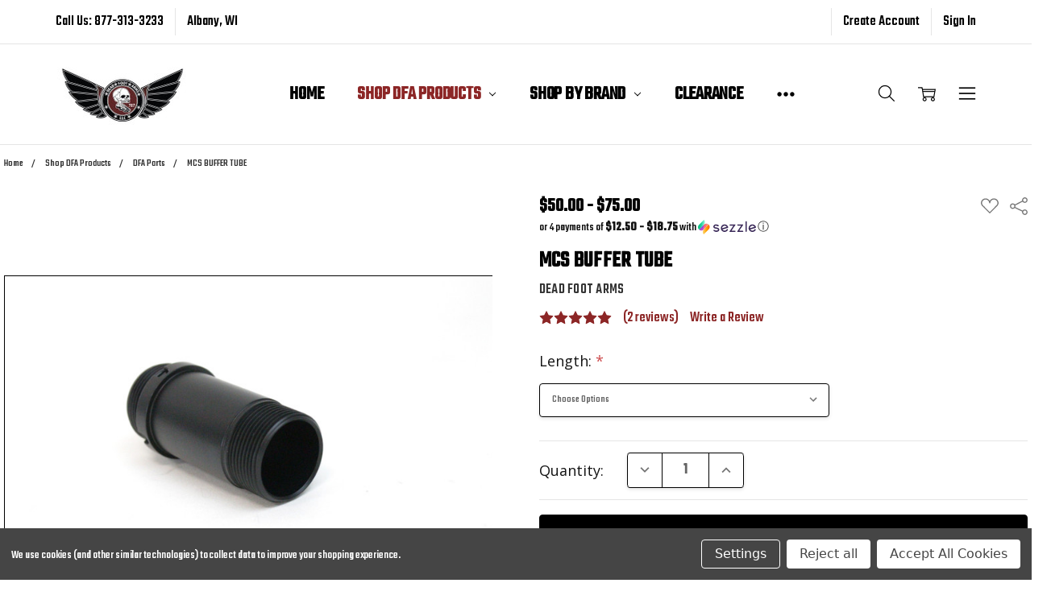

--- FILE ---
content_type: text/html; charset=UTF-8
request_url: https://deadfootarms.com/products/mcs-buffer-tube
body_size: 23653
content:
<!DOCTYPE html>
<html class="no-js" lang="en">
    <head>
        <title>MCS BUFFER TUBE</title>
        <link rel="dns-prefetch preconnect" href="https://cdn11.bigcommerce.com/s-4eyifkuw9a" crossorigin><link rel="dns-prefetch preconnect" href="https://fonts.googleapis.com/" crossorigin><link rel="dns-prefetch preconnect" href="https://fonts.gstatic.com/" crossorigin>
        <meta property="product:price:amount" content="50" /><meta property="product:price:currency" content="USD" /><meta property="og:rating" content="5" /><meta property="og:url" content="https://deadfootarms.com/products/mcs-buffer-tube" /><meta property="og:site_name" content="Deadfootarms LLC" /><meta name="keywords" content="BUFFER TUBE"><meta name="description" content="Our 2″ buffer tube for all Modified Cycle System (MCS) Applications including the MCS with Folding Stock Adaptor (Left and Right), MCS AR-Pistol Kit, and SCW25 Brace and Stock.  Typically must be used with MCS End Cap and Guide Rod Assembly.  Manufactured from 7075 Aluminum and finished in Type III Hard Anodizing."><link rel='canonical' href='https://deadfootarms.com/products/mcs-buffer-tube' /><meta name='platform' content='bigcommerce.stencil' /><meta property="og:type" content="product" />
<meta property="og:title" content="MCS BUFFER TUBE" />
<meta property="og:description" content="Our 2″ buffer tube for all Modified Cycle System (MCS) Applications including the MCS with Folding Stock Adaptor (Left and Right), MCS AR-Pistol Kit, and SCW25 Brace and Stock.  Typically must be used with MCS End Cap and Guide Rod Assembly.  Manufactured from 7075 Aluminum and finished in Type III Hard Anodizing." />
<meta property="og:image" content="https://cdn11.bigcommerce.com/s-4eyifkuw9a/products/472/images/1815/IMG_8777__11241.1753728882.386.513.JPG?c=1" />
<meta property="og:availability" content="instock" />
<meta property="pinterest:richpins" content="enabled" />
        
         

        <link href="https://cdn11.bigcommerce.com/s-4eyifkuw9a/product_images/DFA_LOGO_FAVICON.png?t=1596433125" rel="shortcut icon">
        <meta name="viewport" content="width=device-width, initial-scale=1, maximum-scale=1">
        <script>
            // Change document class from no-js to js so we can detect this in css
            document.documentElement.className = document.documentElement.className.replace('no-js', 'js');
        </script>

            <script>document.write('<link href="https://fonts.googleapis.com/css?family=Open+Sans:600,400,700,500,300&display=swap" rel="stylesheet">'.replace(/:[i,0-9]{3,}/g, '').replace('rel="stylesheet"', 'rel="preload" as="style" onload="this.onload=null;this.rel=\'stylesheet\'"'));</script>
            <noscript><link href="https://fonts.googleapis.com/css?family=Open+Sans:600,400,700,500,300&display=swap" rel="stylesheet"></noscript>
            

            <script src="https://cdn11.bigcommerce.com/s-4eyifkuw9a/stencil/b679e650-afa5-0138-6578-0242ac110009/e/296d02d0-f050-013a-5317-1e9f1ee4948a/vendor/loadcss/cssrelpreload.min.js" async></script>

            <meta class="foundation-data-attribute-namespace">
            <style id="themeCSSPreload">
                meta.foundation-data-attribute-namespace { font-family: false }
                body { visibility: hidden !important }
                .emthemesModez-header-userSection > .container { transition: none !important }
            </style>
            <style>@media (max-width: 800px) { .pace, .nanobar { display: none } }</style>
            <link data-stencil-stylesheet href="https://cdn11.bigcommerce.com/s-4eyifkuw9a/stencil/b679e650-afa5-0138-6578-0242ac110009/e/296d02d0-f050-013a-5317-1e9f1ee4948a/css/theme-51a1aff0-66b3-013c-cefd-0aef7f214765.css" rel="preload" onload="this.onload=null;this.rel='stylesheet';var el=document.getElementById('themeCSSPreload');el.parentNode.removeChild(el);window.stencilStyleLoaded=true;window.stencilAutoload&&window.stencilAutoload()" as="style">
            <noscript><link data-stencil-stylesheet href="https://cdn11.bigcommerce.com/s-4eyifkuw9a/stencil/b679e650-afa5-0138-6578-0242ac110009/e/296d02d0-f050-013a-5317-1e9f1ee4948a/css/theme-51a1aff0-66b3-013c-cefd-0aef7f214765.css" rel="stylesheet"></noscript>
            <script>window.lazySizesConfig = { loadHidden: false, expand: 0 };</script>
        
         

        <!-- Start Tracking Code for analytics_googleanalytics4 -->

<script data-cfasync="false" src="https://cdn11.bigcommerce.com/shared/js/google_analytics4_bodl_subscribers-358423becf5d870b8b603a81de597c10f6bc7699.js" integrity="sha256-gtOfJ3Avc1pEE/hx6SKj/96cca7JvfqllWA9FTQJyfI=" crossorigin="anonymous"></script>
<script data-cfasync="false">
  (function () {
    window.dataLayer = window.dataLayer || [];

    function gtag(){
        dataLayer.push(arguments);
    }

    function initGA4(event) {
         function setupGtag() {
            function configureGtag() {
                gtag('js', new Date());
                gtag('set', 'developer_id.dMjk3Nj', true);
                gtag('config', 'G-2CZT6V2FB6');
            }

            var script = document.createElement('script');

            script.src = 'https://www.googletagmanager.com/gtag/js?id=G-2CZT6V2FB6';
            script.async = true;
            script.onload = configureGtag;

            document.head.appendChild(script);
        }

        setupGtag();

        if (typeof subscribeOnBodlEvents === 'function') {
            subscribeOnBodlEvents('G-2CZT6V2FB6', true);
        }

        window.removeEventListener(event.type, initGA4);
    }

    gtag('consent', 'default', {"ad_storage":"denied","ad_user_data":"denied","ad_personalization":"denied","analytics_storage":"denied","functionality_storage":"denied"})
            

    var eventName = document.readyState === 'complete' ? 'consentScriptsLoaded' : 'DOMContentLoaded';
    window.addEventListener(eventName, initGA4, false);
  })()
</script>

<!-- End Tracking Code for analytics_googleanalytics4 -->


<script src="https://www.google.com/recaptcha/api.js" async defer></script>
<script>window.consentManagerStoreConfig = function () { return {"storeName":"Deadfootarms LLC","privacyPolicyUrl":"","writeKey":null,"improvedConsentManagerEnabled":true,"AlwaysIncludeScriptsWithConsentTag":true}; };</script>
<script type="text/javascript" src="https://cdn11.bigcommerce.com/shared/js/bodl-consent-32a446f5a681a22e8af09a4ab8f4e4b6deda6487.js" integrity="sha256-uitfaufFdsW9ELiQEkeOgsYedtr3BuhVvA4WaPhIZZY=" crossorigin="anonymous" defer></script>
<script type="text/javascript" src="https://cdn11.bigcommerce.com/shared/js/storefront/consent-manager-config-3013a89bb0485f417056882e3b5cf19e6588b7ba.js" defer></script>
<script type="text/javascript" src="https://cdn11.bigcommerce.com/shared/js/storefront/consent-manager-08633fe15aba542118c03f6d45457262fa9fac88.js" defer></script>
<script type="text/javascript">
var BCData = {"product_attributes":{"sku":null,"upc":null,"mpn":null,"gtin":null,"weight":null,"base":false,"image":null,"price":{"without_tax":{"formatted":"$50.00","value":50,"currency":"USD"},"tax_label":"Tax","price_range":{"min":{"without_tax":{"formatted":"$50.00","value":50,"currency":"USD"},"tax_label":"Tax"},"max":{"without_tax":{"formatted":"$75.00","value":75,"currency":"USD"},"tax_label":"Tax"}}},"out_of_stock_behavior":"label_option","out_of_stock_message":"Out of stock","available_modifier_values":[],"available_variant_values":[242,243,559,592,664],"in_stock_attributes":[242,243,559,592,664],"selected_attributes":[],"stock":null,"instock":true,"stock_message":null,"purchasable":true,"purchasing_message":null,"call_for_price_message":null}};
</script>
<script type='text/javascript'>
document.sezzleConfig = {
"configGroups": [{
"targetXPath": ".price-withouttax/.price-value-wrapper/.price-value"
},{
"targetXPath": ".price-withtax/.price-value-wrapper/.price-value"
},{
"targetXPath": ".productView-price/.price-section/.price--withoutTax"
},{
"targetXPath": ".productView-price/.price-section/.price--withTax"
},{
"targetXPath": ".cart-total-grandTotal/SPAN-0",
"renderToPath": "../..",
"urlMatch": "cart"
},{
"targetXPath":".order-total/.cart-totals-value/.value-price"
}]
}</script><script src='https://widget.sezzle.com/v1/javascript/price-widget?uuid=88136efa-10c7-4bbb-9bf7-729e3880fab4'></script><!-- Hotjar Tracking Code for https://deadfootarms.com/ -->
<script>
    (function(h,o,t,j,a,r){
        h.hj=h.hj||function(){(h.hj.q=h.hj.q||[]).push(arguments)};
        h._hjSettings={hjid:6525350,hjsv:6};
        a=o.getElementsByTagName('head')[0];
        r=o.createElement('script');r.async=1;
        r.src=t+h._hjSettings.hjid+j+h._hjSettings.hjsv;
        a.appendChild(r);
    })(window,document,'https://static.hotjar.com/c/hotjar-','.js?sv=');
</script>
 <script data-cfasync="false" src="https://microapps.bigcommerce.com/bodl-events/1.9.4/index.js" integrity="sha256-Y0tDj1qsyiKBRibKllwV0ZJ1aFlGYaHHGl/oUFoXJ7Y=" nonce="" crossorigin="anonymous"></script>
 <script data-cfasync="false" nonce="">

 (function() {
    function decodeBase64(base64) {
       const text = atob(base64);
       const length = text.length;
       const bytes = new Uint8Array(length);
       for (let i = 0; i < length; i++) {
          bytes[i] = text.charCodeAt(i);
       }
       const decoder = new TextDecoder();
       return decoder.decode(bytes);
    }
    window.bodl = JSON.parse(decodeBase64("[base64]"));
 })()

 </script>

<script nonce="">
(function () {
    var xmlHttp = new XMLHttpRequest();

    xmlHttp.open('POST', 'https://bes.gcp.data.bigcommerce.com/nobot');
    xmlHttp.setRequestHeader('Content-Type', 'application/json');
    xmlHttp.send('{"store_id":"1001284270","timezone_offset":"-5.0","timestamp":"2026-01-17T13:21:31.40484300Z","visit_id":"2aadc965-d8cb-405c-9ac4-2b44aaabbe18","channel_id":1}');
})();
</script>

        

        
        
        
        
        
        
        
        
        <!-- snippet location htmlhead -->
        <link href="https://fonts.googleapis.com/css2?family=Teko:wght@500&display=swap" rel="stylesheet">
        
    </head>
    <body class="navigation-hover page-type-product
        theme-show-outstock-badge
        theme-header-sticky
        ">    
            <!-- Facebook SDK -->
            <div id="fb-root"></div>
            <script>(function(d, s, id) {
            var js, fjs = d.getElementsByTagName(s)[0];
            if (d.getElementById(id)) return;
            js = d.createElement(s); js.id = id;
            js.src = "//connect.facebook.net/en_US/sdk.js#xfbml=1&version=v2.10&appId=378187145615477";
            fjs.parentNode.insertBefore(js, fjs);
            }(document, 'script', 'facebook-jssdk'));</script>
        
        <!-- snippet location header -->
        <svg data-src="https://cdn11.bigcommerce.com/s-4eyifkuw9a/stencil/b679e650-afa5-0138-6578-0242ac110009/e/296d02d0-f050-013a-5317-1e9f1ee4948a/img/icon-sprite.svg" class="icons-svg-sprite"></svg>
        <!--  -->


        
<header class="header" role="banner" data-stickymenu>
    <!--
    <a class="mobileMenu-toggle" data-mobile-menu-toggle="menu">
        <span class="mobileMenu-toggleIcon">Toggle menu</span>
    </a>
    -->

    <div class="header-top">
        <div class="header-top-container">
            <ul class="header-top-list">
                            <li class="header-top-item header-top-item--phone"><a class="header-top-action" href="tel:877-313-3233">Call Us: 877-313-3233</a></li>
                
                <li class="header-top-item header-top-item--address"><a class="header-top-action">Albany, WI</a></li>


                    <li class="header-top-item header-top-item--createAccount">
                        <a class="header-top-action" href="/login.php?action=create_account">Create Account</a>
                    </li>
                    <li class="header-top-item header-top-item--login">
                        <a class="header-top-action" data-collapsible="navUser-more-panel" data-group-collapsible="main">Sign In</a>
                    </li>
            </ul>
        </div>
    </div>

    <div class="header-main">
        <div class="header-main-container header-main-container--left">
                <div class="header-logo header-logo--left">
                    <a href="https://deadfootarms.com/">
            <div class="header-logo-image-container">
                <img class="header-logo-image" src="https://cdn11.bigcommerce.com/s-4eyifkuw9a/images/stencil/215x100/dfa_wing_logo_1672437466__35198.original.jpg" alt="Deadfootarms LLC" title="Deadfootarms LLC">
            </div>
</a>
                </div>

            <div class="navPages-container" id="menu" data-menu>
                <p class="navPages-container-heading"><span class="navPages-container-heading-ellipse">More</span></p>
                <a class="mobile-panel-close" data-mobile-menu-toggle="menu" href="#"><svg><use xlink:href="#icon-close" aria-hidden="true" /></svg></a>
                <nav class="navPages">
    <ul class="navPages-list navPages-list--main navPages-list-depth-max" id="navPages-main">
        <li class="navPages-item navPages-item--home">
            <a class="navPages-action" href="https://deadfootarms.com/">Home</a>
        </li>
            <li class="navPages-item navPages-item--category">
                    <a class="navPages-action navPages-action-depth-max has-subMenu is-root activePage" href="https://deadfootarms.com/shop-dfa-products/" data-collapsible="navPages-200"
            data-collapsible-disabled-breakpoint="large"
            data-collapsible-disabled-state="open"
            data-collapsible-enabled-state="closed"
    >
        Shop DFA Products <i class="icon navPages-action-moreIcon" aria-hidden="true"><svg><use xlink:href="#icon-chevron-down" /></svg></i>
    </a>
    <div class="navPage-subMenu navPage-subMenu-horizontal" id="navPages-200" aria-hidden="true" tabindex="-1">
    <ul class="navPage-subMenu-list">
       <!-- <li class="navPage-subMenu-item-parent">
            <a class="navPage-subMenu-action navPages-action navPages-action-depth-max" href="https://deadfootarms.com/shop-dfa-products/"><span class='navPage--viewAll'>All </span>Shop DFA Products</a>
        </li> -->
            <li class="navPage-subMenu-item-child">
                    <a class="navPage-subMenu-action navPages-action" href="https://deadfootarms.com/product-category/ar15-folding-stock-adaptor-kits/">AR15 Folding Stock Adaptor Kits</a>
            </li>
            <li class="navPage-subMenu-item-child">
                    <a class="navPage-subMenu-action navPages-action" href="https://deadfootarms.com/product-category/scw-stocks-and-braces/">SCW Stocks and Braces</a>
            </li>
            <li class="navPage-subMenu-item-child">
                    <a class="navPage-subMenu-action navPages-action" href="https://deadfootarms.com/shop-dfa-products/pcw-stocks-and-braces/">PCW Stocks and Braces</a>
            </li>
            <li class="navPage-subMenu-item-child">
                    <a class="navPage-subMenu-action navPages-action navPages-action-depth-max has-subMenu" href="https://deadfootarms.com/shop-dfa-products/dfa-ar-9-uppers/" data-collapsible="navPages-215"
                            data-collapsible-disabled-breakpoint="large"
                            data-collapsible-disabled-state="open"
                            data-collapsible-enabled-state="closed"
                    >
                        DFA AR-9 Uppers <i class="icon navPages-action-moreIcon" aria-hidden="true"><svg><use xlink:href="#icon-chevron-down" /></svg></i>
                    </a>
                    <div class="navPage-subMenu navPage-subMenu-horizontal" id="navPages-215" aria-hidden="true" tabindex="-1">
    <ul class="navPage-subMenu-list">
       <!-- <li class="navPage-subMenu-item-parent">
            <a class="navPage-subMenu-action navPages-action navPages-action-depth-max" href="https://deadfootarms.com/shop-dfa-products/dfa-ar-9-uppers/"><span class='navPage--viewAll'>All </span>DFA AR-9 Uppers</a>
        </li> -->
            <li class="navPage-subMenu-item-child">
                    <a class="navPage-subMenu-action navPages-action" href="https://deadfootarms.com/shop-dfa-products/dead-foot-arms-ar-mp9/ar-mp9/">AR-MP9</a>
            </li>
            <li class="navPage-subMenu-item-child">
                    <a class="navPage-subMenu-action navPages-action" href="https://deadfootarms.com/shop-dfa-products/dead-foot-arms-ar-mp9/ar9-sd/">AR9-SD</a>
            </li>
    </ul>
</div>
            </li>
            <li class="navPage-subMenu-item-child">
                    <a class="navPage-subMenu-action navPages-action" href="https://deadfootarms.com/product-category/ar15-short-buffer-tube-kits/">Short Buffer Tube Kits</a>
            </li>
            <li class="navPage-subMenu-item-child">
                    <a class="navPage-subMenu-action navPages-action" href="https://deadfootarms.com/shop-dfa-products/dfa-underfolder/">DFA Underfolder</a>
            </li>
            <li class="navPage-subMenu-item-child">
                    <a class="navPage-subMenu-action navPages-action navPages-action-depth-max has-subMenu" href="https://deadfootarms.com/shop-dfa-products/5-25-kits/" data-collapsible="navPages-226"
                            data-collapsible-disabled-breakpoint="large"
                            data-collapsible-disabled-state="open"
                            data-collapsible-enabled-state="closed"
                    >
                        5.25&quot; Kits <i class="icon navPages-action-moreIcon" aria-hidden="true"><svg><use xlink:href="#icon-chevron-down" /></svg></i>
                    </a>
                    <div class="navPage-subMenu navPage-subMenu-horizontal" id="navPages-226" aria-hidden="true" tabindex="-1">
    <ul class="navPage-subMenu-list">
       <!-- <li class="navPage-subMenu-item-parent">
            <a class="navPage-subMenu-action navPages-action navPages-action-depth-max" href="https://deadfootarms.com/shop-dfa-products/5-25-kits/"><span class='navPage--viewAll'>All </span>5.25" Kits</a>
        </li> -->
            <li class="navPage-subMenu-item-child">
                    <a class="navPage-subMenu-action navPages-action" href="https://deadfootarms.com/shop-dfa-products/5-25-receiver-extension-kits/pistol-kit/">Pistol Kit</a>
            </li>
            <li class="navPage-subMenu-item-child">
                    <a class="navPage-subMenu-action navPages-action" href="https://deadfootarms.com/shop-dfa-products/5-25-receiver-extension-kits/scw/">SCW</a>
            </li>
            <li class="navPage-subMenu-item-child">
                    <a class="navPage-subMenu-action navPages-action" href="https://deadfootarms.com/shop-dfa-products/5-25-receiver-extension-kits/underfolder/">Underfolder</a>
            </li>
    </ul>
</div>
            </li>
            <li class="navPage-subMenu-item-child">
                    <a class="navPage-subMenu-action navPages-action" href="https://deadfootarms.com/product-category/stocks-pistol-braces/">Folder Stocks / Braces</a>
            </li>
            <li class="navPage-subMenu-item-child">
                    <a class="navPage-subMenu-action navPages-action" href="https://deadfootarms.com/shop-dfa-products/ar-10/">AR 10</a>
            </li>
            <li class="navPage-subMenu-item-child">
                    <a class="navPage-subMenu-action navPages-action" href="https://deadfootarms.com/product-category/dfa-parts-components/">DFA Parts</a>
            </li>
            <li class="navPage-subMenu-item-child">
                    <a class="navPage-subMenu-action navPages-action" href="https://deadfootarms.com/shop-dfa-products/blems/">Blems</a>
            </li>
            <li class="navPage-subMenu-item-child">
                    <a class="navPage-subMenu-action navPages-action" href="https://deadfootarms.com/product-category/bcm-program/">BCM Program</a>
            </li>
            <li class="navPage-subMenu-item-child">
                    <a class="navPage-subMenu-action navPages-action" href="https://deadfootarms.com/product-category/apparel-swag/">Swag</a>
            </li>
    </ul>
</div>
            </li>
            <li class="navPages-item navPages-item--category">
                    <a class="navPages-action navPages-action-depth-max has-subMenu is-root" href="https://deadfootarms.com/shop-by-brand/" data-collapsible="navPages-201"
            data-collapsible-disabled-breakpoint="large"
            data-collapsible-disabled-state="open"
            data-collapsible-enabled-state="closed"
    >
        Shop By Brand <i class="icon navPages-action-moreIcon" aria-hidden="true"><svg><use xlink:href="#icon-chevron-down" /></svg></i>
    </a>
    <div class="navPage-subMenu navPage-subMenu-horizontal" id="navPages-201" aria-hidden="true" tabindex="-1">
    <ul class="navPage-subMenu-list">
       <!-- <li class="navPage-subMenu-item-parent">
            <a class="navPage-subMenu-action navPages-action navPages-action-depth-max" href="https://deadfootarms.com/shop-by-brand/"><span class='navPage--viewAll'>All </span>Shop By Brand</a>
        </li> -->
            <li class="navPage-subMenu-item-child">
                    <a class="navPage-subMenu-action navPages-action" href="https://deadfootarms.com/product-category/brand-devil-dog-concepts/">Devil Dog Concepts</a>
            </li>
            <li class="navPage-subMenu-item-child">
                    <a class="navPage-subMenu-action navPages-action" href="https://deadfootarms.com/shop-by-brand/elftmann-triggers/">Elftmann Triggers</a>
            </li>
            <li class="navPage-subMenu-item-child">
                    <a class="navPage-subMenu-action navPages-action" href="https://deadfootarms.com/shop-by-brand/grypmat/">Grypmat</a>
            </li>
            <li class="navPage-subMenu-item-child">
                    <a class="navPage-subMenu-action navPages-action" href="https://deadfootarms.com/shop-by-brand/magpul/">Magpul</a>
            </li>
            <li class="navPage-subMenu-item-child">
                    <a class="navPage-subMenu-action navPages-action" href="https://deadfootarms.com/shop-by-brand/refuge-tactical/">Refuge Tactical</a>
            </li>
            <li class="navPage-subMenu-item-child">
                    <a class="navPage-subMenu-action navPages-action" href="https://deadfootarms.com/shop-by-brand/the-activity-patches/">The Activity - Patches</a>
            </li>
            <li class="navPage-subMenu-item-child">
                    <a class="navPage-subMenu-action navPages-action" href="https://deadfootarms.com/shop-by-brand/duo-block/">Duo Block</a>
            </li>
    </ul>
</div>
            </li>
            <li class="navPages-item navPages-item--category">
                    <a class="navPages-action" href="https://deadfootarms.com/clearance/">Clearance</a>
            </li>
            <li class="navPages-item navPages-item-page">
                    <a class="navPages-action is-root has-subMenu" href="https://deadfootarms.com/installation/" data-collapsible="navPages-page-installation"
            data-collapsible-disabled-breakpoint="large"
            data-collapsible-disabled-state="open"
            data-collapsible-enabled-state="closed"
    >
        INSTALLATION <i class="icon navPages-action-moreIcon" aria-hidden="true"><svg><use xlink:href="#icon-chevron-down" /></svg></i>
    </a>
    <div class="navPage-subMenu navPage-subMenu-horizontal" id="navPages-page-installation" aria-hidden="true" tabindex="-1">
        <ul class="navPage-subMenu-list">
            <li class="navPage-subMenu-item-parent">
                <a class="navPage-subMenu-action navPages-action" href="https://deadfootarms.com/installation/">INSTALLATION</a>
            </li>
                <li class="navPage-subMenu-item-child">
                        <a class="navPages-action navPage-subMenu-action" href="https://deadfootarms.com/installation-instructions/">Installation Instructions</a>
                </li>
                <li class="navPage-subMenu-item-child">
                        <a class="navPages-action navPage-subMenu-action" href="https://deadfootarms.com/spring-combinations/">Spring Combinations</a>
                </li>
        </ul>
    </div>
            </li>
            <li class="navPages-item navPages-item-page">
                    <a class="navPages-action is-root" href="https://deadfootarms.com/become-a-dead-foot-arms-dealer/">Become A Dealer</a>
            </li>
            <li class="navPages-item navPages-item-page">
                    <a class="navPages-action is-root has-subMenu" href="https://deadfootarms.com/services/" data-collapsible="navPages-page-services"
            data-collapsible-disabled-breakpoint="large"
            data-collapsible-disabled-state="open"
            data-collapsible-enabled-state="closed"
    >
        Services <i class="icon navPages-action-moreIcon" aria-hidden="true"><svg><use xlink:href="#icon-chevron-down" /></svg></i>
    </a>
    <div class="navPage-subMenu navPage-subMenu-horizontal" id="navPages-page-services" aria-hidden="true" tabindex="-1">
        <ul class="navPage-subMenu-list">
            <li class="navPage-subMenu-item-parent">
                <a class="navPage-subMenu-action navPages-action" href="https://deadfootarms.com/services/">Services</a>
            </li>
                <li class="navPage-subMenu-item-child">
                        <a class="navPages-action navPage-subMenu-action" href="https://deadfootarms.com/law-enforcement/">Law Enforcement</a>
                </li>
                <li class="navPage-subMenu-item-child">
                        <a class="navPages-action navPage-subMenu-action" href="https://deadfootarms.com/vetzone/">Vetzone</a>
                </li>
                <li class="navPage-subMenu-item-child">
                        <a class="navPages-action navPage-subMenu-action" href="https://deadfootarms.com/international-sales/">International Sales</a>
                </li>
        </ul>
    </div>
            </li>
            <li class="navPages-item navPages-item-page">
                    <a class="navPages-action is-root" href="https://deadfootarms.com/about/">About</a>
            </li>
            <li class="navPages-item navPages-item-page">
                    <a class="navPages-action is-root" href="https://deadfootarms.com/contact-us/">Contact Us</a>
            </li>
            <li class="navPages-item navPages-item-page">
                    <a class="navPages-action is-root" href="https://deadfootarms.com/privacy-policy/">Privacy Policy</a>
            </li>
            <li class="navPages-item navPages-item-page">
                    <a class="navPages-action is-root" href="https://deadfootarms.com/termsandconditions/">Terms and Conditions</a>
            </li>
            <li class="navPages-item navPages-item-page">
                    <a class="navPages-action is-root" href="https://deadfootarms.com/q-a/">Q &amp; A</a>
            </li>
            <li class="navPages-item navPages-item-page">
                    <a class="navPages-action is-root" href="https://deadfootarms.com/giftcertificates.php">Gift Certificates</a>
            </li>
            <li class="navPages-item navPages-item-page">
                    <a class="navPages-action is-root" href="https://deadfootarms.com/shipping-returns/">Shipping &amp; Returns</a>
            </li>
        <li class="navPages-item navPages-item--dropdown-toggle u-hiddenVisually">
            <a class="navPages-action" data-dropdown="navPages-dropdown" href="#" title="Show All"><i class="icon" aria-hidden="true"><svg><use xmlns:xlink="http://www.w3.org/1999/xlink" xlink:href="#icon-more"></use></svg></i></a>
        </li>
    </ul>
    <ul class="navPages-list navPages-list--user">
            <li class="navPages-item">
                <a class="navPages-action" href="/giftcertificates.php">Gift Certificates</a>
            </li>
            <li class="navPages-item">
                    <ul class="socialLinks socialLinks--alt socialLinks--colors">
            <li class="socialLinks-item">
                    <a class="icon icon--facebook" href="https://www.facebook.com/Deadfootarms" target="_blank">
                        <svg><use xlink:href="#icon-facebook" /></svg>
                    </a>
            </li>
            <li class="socialLinks-item">
                    <a class="icon icon--instagram" href="https://www.instagram.com/deadfootarms/" target="_blank">
                        <svg><use xlink:href="#icon-instagram" /></svg>
                    </a>
            </li>
            <li class="socialLinks-item">
                    <a class="icon icon--twitter" href="https://twitter.com/deadfootarms" target="_blank">
                        <svg><use xlink:href="#icon-twitter" /></svg>
                    </a>
            </li>
    </ul>
            </li>
    </ul>

    <ul class="navPages-list navPages-list--dropdown" id="navPages-dropdown" data-dropdown-content></ul>
</nav>
            </div>

            <nav class="navUser navUser--alt">
</nav>

<nav class="navUser">
    <ul class="navUser-section">



        <li class="navUser-item navUser-item--search">
            <a class="navUser-action navUser-action--quickSearch" href="#" data-search="quickSearch" aria-controls="quickSearch" aria-expanded="false">
                <i class="navUser-item-icon"><svg><use xlink:href="#icon-search" /></svg></i>
                <span class="navUser-item-searchLabel">Search</span>
            </a>
        </li>

        <li class="navUser-item navUser-item--compare">
            <a class="navUser-action navUser-action--compare" href="/compare" data-compare-nav>
                <i class="navUser-item-icon"><svg><use xlink:href="#icon-compare" /></svg></i>
                <span class="navUser-item-compareLabel">Compare</span>
                <span class="countPill countPill--positive"></span></a>
        </li>

        <li class="navUser-item navUser-item--cart">
            <a
                class="navUser-action"
                data-cart-preview
                data-dropdown="cart-preview-dropdown"
                data-options="align:right"
                href="/cart.php">
                <i class="navUser-item-icon"><svg><use xlink:href="#icon-cart" /></svg></i>
                <span class="navUser-item-cartLabel">Cart</span>
                <span class="countPill cart-quantity"></span>
            </a>

            <div class="dropdown-menu" id="cart-preview-dropdown" data-dropdown-content aria-hidden="true"></div>
        </li>

            <li class="navUser-item navUser-item--more">
                <a class="navUser-action navUser-action--more" href="#" id="navUser-more-toggle" data-collapsible="navUser-more-panel" data-group-collapsible="main">
                    <i class="navUser-item-icon"><svg><use xlink:href="#icon-menu" /></svg></i>
                    <span class="navUser-item-moreLabel">More</span>
                </a>
            </li>
    </ul>
</nav>
        </div>
    </div>

    <div data-content-region="header_bottom"></div>
</header>

<div class="dropdown dropdown--quickSearch" id="quickSearch" aria-hidden="true" tabindex="-1" data-prevent-quick-search-close>
    <!-- snippet location forms_search -->
<a class="modal-close mobileOnly" aria-label="Close" data-drop-down-close role="button">
    <span aria-hidden="true">&#215;</span>
</a>
<form class="form" action="/search.php">
    <fieldset class="form-fieldset">
        <div class="form-field">
            <label class="is-srOnly" for="search_query">Search</label>
            <input class="form-input" data-search-quick name="search_query" id="search_query" data-error-message="Search field cannot be empty." placeholder="Search the store" autocomplete="off"
                >
        </div>
    </fieldset>
</form>
<div class="container">
    <section class="quickSearchResults" data-bind="html: results"></section>
</div>
</div>
        <div class="body" data-currency-code="USD">
     
        <div id="productpage-banner-top">
    </div>

    <div class="container">
        
    <ul class="breadcrumbs" itemscope itemtype="http://schema.org/BreadcrumbList">
            <li class="breadcrumb " itemprop="itemListElement" itemscope itemtype="http://schema.org/ListItem">
                <a data-instantload href="https://deadfootarms.com/" class="breadcrumb-label" itemprop="item">
                    <span itemprop="name">Home</span>
                    <meta itemprop="position" content="0" />
                </a>
            </li>
            <li class="breadcrumb " itemprop="itemListElement" itemscope itemtype="http://schema.org/ListItem">
                <a data-instantload href="https://deadfootarms.com/shop-dfa-products/" class="breadcrumb-label" itemprop="item">
                    <span itemprop="name">Shop DFA Products</span>
                    <meta itemprop="position" content="1" />
                </a>
            </li>
            <li class="breadcrumb " itemprop="itemListElement" itemscope itemtype="http://schema.org/ListItem">
                <a data-instantload href="https://deadfootarms.com/product-category/dfa-parts-components/" class="breadcrumb-label" itemprop="item">
                    <span itemprop="name">DFA Parts</span>
                    <meta itemprop="position" content="2" />
                </a>
            </li>
            <li class="breadcrumb is-active" itemprop="itemListElement" itemscope itemtype="http://schema.org/ListItem">
                <a data-instantload href="https://deadfootarms.com/products/mcs-buffer-tube" class="breadcrumb-label" itemprop="item">
                    <span itemprop="name">MCS BUFFER TUBE</span>
                    <meta itemprop="position" content="3" />
                </a>
            </li>
</ul>


    <div class="productView-container">
        <div itemscope itemtype="http://schema.org/Product">
                

<div class="productView" >
<div data-also-bought-parent-scope data-product class="productView-outerAlsoBought">

    <section class="productView-details">
        <div class="productView-priceShareWrapper">
            <div class="productView-price">
                            
        



<div class="price-section-group price-section-group--withoutTax">

    <div class="price-section price-section--withoutTax price-section--main " itemprop="offers" itemscope itemtype="http://schema.org/Offer">
        <span class="price-label"></span>
        <span class="price-now-label" style="display: none;">Sale</span>
        <span data-product-price-without-tax class="price price--withoutTax price--main">$50.00 - $75.00</span>
            <meta itemprop="url" content="https://deadfootarms.com/products/mcs-buffer-tube">
            <meta itemprop="availability" itemtype="http://schema.org/ItemAvailability"
                content="http://schema.org/InStock">
            <meta itemprop="itemCondition" itemtype="http://schema.org/OfferItemCondition" content="http://schema.org/Condition">
            <meta itemprop="price" content="50.00">
            <meta itemprop="priceCurrency" content="USD">
            <meta itemprop="priceValidUntil" content='2027-01-17'>
            <div itemprop="priceSpecification" itemscope itemtype="http://schema.org/PriceSpecification">
                <meta itemprop="minPrice" content="50.00">
                <meta itemprop="price" content="50.00">
                <meta itemprop="maxPrice" content="75.00">
                <meta itemprop="priceCurrency" content="USD">
                <meta itemprop="valueAddedTaxIncluded" content="false">
            </div>
    </div>
    <div class="price-section price-section--withoutTax non-sale-price--withoutTax" style="display: none;">
        <span class="price-was-label">Was</span>
        <span data-product-non-sale-price-without-tax class="price price--non-sale">
            
        </span>
    </div>
        <div class="price-section price-section--withoutTax rrp-price--withoutTax" style="display: none;">
            MSRP:
            <span data-product-rrp-price-without-tax class="price price--rrp">
                
            </span>
        </div>

    <div class="price-section price-section--saving price" style="display: none;">
            <span class="price">You save</span>
            <span data-product-price-saved class="price price--saving">
                
            </span>
            <span class="price"> </span>
    </div>

</div>
                 </div>

            <div class="productView-otherButtons">
                <div class="productView-wishlist">
                    <form action="/wishlist.php?action=add&amp;product_id=472" class="form form-wishlist form-action" data-wishlist-add method="post">
    <a aria-controls="wishlist-dropdown" aria-expanded="false" class="button dropdown-menu-button" data-dropdown="wishlist-dropdown">
        <span class="is-srOnly">Add to Wish List</span>
        <i class="icon" aria-hidden="true"><svg><use xlink:href="#icon-heart" /></svg></i>
    </a>
    <ul aria-hidden="true" class="dropdown-menu" data-dropdown-content id="wishlist-dropdown" tabindex="-1">
        
        <li>
            <input class="button" type="submit" value="Add to My Wish List">
        </li>
        <li>
            <a data-wishlist class="button" href="/wishlist.php?action=addwishlist&product_id=472">Create New Wish List</a>
        </li>
    </ul>
</form>
                </div>
                <div class="productView-share">
                    <a class="productView-share-toggle" href="#" data-dropdown="productView-share-dropdown-472">
                        <span class="is-srOnly">Share</span>
                        <i class="icon" aria-hidden="true"><svg><use xlink:href="#icon-share" /></svg></i>
                    </a>
                    <div class="productView-share-dropdown" data-dropdown-content id="productView-share-dropdown-472">
                            <div class="addthis_toolbox addthis_32x32_style" addthis:url="https://deadfootarms.com/products/mcs-buffer-tube"
         addthis:title="MCS BUFFER TUBE">
        <ul class="socialLinks socialLinks--colors">
                <li class="socialLinks-item socialLinks-item--facebook">
                    <a class="addthis_button_facebook icon icon--facebook" >

                            <svg>
                                <use xlink:href="#icon-facebook"/>
                            </svg>







                    </a>
                </li>
                <li class="socialLinks-item socialLinks-item--email">
                    <a class="addthis_button_email icon icon--email" >


                            <svg>
                                <use xlink:href="#icon-envelope"/>
                            </svg>






                    </a>
                </li>
                <li class="socialLinks-item socialLinks-item--print">
                    <a class="addthis_button_print icon icon--print" >



                            <svg>
                                <use xlink:href="#icon-print"/>
                            </svg>





                    </a>
                </li>
                <li class="socialLinks-item socialLinks-item--twitter">
                    <a class="addthis_button_twitter icon icon--twitter" >




                            <svg>
                                <use xlink:href="#icon-twitter"/>
                            </svg>




                    </a>
                </li>
                <li class="socialLinks-item socialLinks-item--pinterest">
                    <a class="addthis_button_pinterest icon icon--pinterest" >







                            <svg>
                                <use xlink:href="#icon-pinterest"/>
                            </svg>

                    </a>
                </li>
        </ul>
        <script type="text/javascript"
                defer src="//s7.addthis.com/js/300/addthis_widget.js#pubid=ra-4e94ed470ee51e32"></script>
        <script>  
            window.addEventListener('DOMContentLoaded', function() {
                if (typeof(addthis) === "object") {
                    addthis.toolbox('.addthis_toolbox');
                }
            });
        </script>
    </div>
                    </div>
                </div>
            </div>
        </div>
        <div data-content-region="product_below_price"></div>

        <h1 class="productView-title" itemprop="name">MCS BUFFER TUBE</h1>

        <h5 class="productView-brand" itemprop="brand" itemscope itemtype="http://schema.org/Brand">
            <a href="https://deadfootarms.com/dead-foot-arms/" itemprop="url"><span itemprop="name">Dead Foot Arms</span></a>
        </h5>

        <section class="productView-banner productView-banner--5" id="chiara-productpage-banner5"></section>




        <div class="productView-rating" itemprop="aggregateRating" itemscope itemtype="http://schema.org/AggregateRating">
                        <meta itemprop="ratingValue" content="5">
                        <meta itemprop="ratingCount" content="2">
                        <meta itemprop="reviewCount" content="2">
                        <span class="icon icon--ratingFull">
            <svg>
                <use xlink:href="#icon-star" />
            </svg>
        </span>
        <span class="icon icon--ratingFull">
            <svg>
                <use xlink:href="#icon-star" />
            </svg>
        </span>
        <span class="icon icon--ratingFull">
            <svg>
                <use xlink:href="#icon-star" />
            </svg>
        </span>
        <span class="icon icon--ratingFull">
            <svg>
                <use xlink:href="#icon-star" />
            </svg>
        </span>
        <span class="icon icon--ratingFull">
            <svg>
                <use xlink:href="#icon-star" />
            </svg>
        </span>
<!-- snippet location product_rating -->
                <span class="productView-reviewLink">
                        <a href="https://deadfootarms.com/products/mcs-buffer-tube#product-reviews" 
                            data-collapsible="productView-reviews-472"
                            data-collapsible-disabled-breakpoint="medium"
                            data-collapsible-disabled-state="closed"
                            data-group-collapsible="main">
                            (2 reviews)
                        </a>
                </span>
                <span class="productView-reviewLink">
                    <a href="https://deadfootarms.com/products/mcs-buffer-tube"
                        data-reveal-id="modal-review-form">
                        Write a Review
                    </a>
                </span>
                <div id="modal-review-form" class="modal" data-reveal>
    
    
    
    
    <div class="modal-header">
        <h2 class="modal-header-title">Write a Review</h2>
        <a href="#" class="modal-close" aria-label="Close" role="button">
            <span aria-hidden="true">&#215;</span>
        </a>
    </div>
    <div class="modal-body">
        <div class="writeReview-productDetails">
            <div class="writeReview-productImage-container">
                <img class="lazyload" data-sizes="auto" src="https://cdn11.bigcommerce.com/s-4eyifkuw9a/stencil/b679e650-afa5-0138-6578-0242ac110009/e/296d02d0-f050-013a-5317-1e9f1ee4948a/img/loading.svg" data-src="https://cdn11.bigcommerce.com/s-4eyifkuw9a/images/stencil/728x728/products/472/1815/IMG_8777__11241.1753728882.JPG?c=1">
            </div>
            <h6 class="product-brand">Dead Foot Arms</h6>
            <h5 class="product-title">MCS BUFFER TUBE</h5>
        </div>
        <form class="form writeReview-form" action="/postreview.php" method="post">
            <fieldset class="form-fieldset">
                <div class="form-field">
                    <label class="form-label" for="rating-rate">Rating
                        <small>*</small>
                    </label>
                    <!-- Stars -->
                    <!-- TODO: Review Stars need to be componentised, both for display and input -->
                    <select id="rating-rate" class="form-select" name="revrating">
                        <option value="">Select Rating</option>
                                <option value="1">1 star (worst)</option>
                                <option value="2">2 stars</option>
                                <option value="3">3 stars (average)</option>
                                <option value="4">4 stars</option>
                                <option value="5">5 stars (best)</option>
                    </select>
                </div>

                <!-- Name -->
                    <div class="form-field" id="revfromname" data-validation="" >
    <label class="form-label" for="revfromname_input">Name
        
    </label>
    <input type="text" id="revfromname_input" data-label="Name" name="revfromname"   class="form-input" aria-required="" >
</div>

                    <!-- Email -->
                        <div class="form-field" id="email" data-validation="" >
    <label class="form-label" for="email_input">Email
        <small>*</small>
    </label>
    <input type="text" id="email_input" data-label="Email" name="email"   class="form-input" aria-required="false" >
</div>

                <!-- Review Subject -->
                <div class="form-field" id="revtitle" data-validation="" >
    <label class="form-label" for="revtitle_input">Review Subject
        <small>*</small>
    </label>
    <input type="text" id="revtitle_input" data-label="Review Subject" name="revtitle"   class="form-input" aria-required="true" >
</div>

                <!-- Comments -->
                <div class="form-field" id="revtext" data-validation="">
    <label class="form-label" for="revtext_input">Comments
            <small>*</small>
    </label>
    <textarea name="revtext" id="revtext_input" data-label="Comments" rows="" aria-required="true" class="form-input" ></textarea>
</div>

                <div class="g-recaptcha" data-sitekey="6LdnmzYqAAAAAPi0DqUNV8ewFegCD20-EC5bMt_3"></div><br/>

                <div class="form-field">
                    <input type="submit" class="button button--primary"
                           value="Submit Review">
                </div>
                <input type="hidden" name="product_id" value="472">
                <input type="hidden" name="action" value="post_review">
                
            </fieldset>
        </form>
    </div>
</div>

            <!-- snippet location product_details -->
            
        </div>

        
        
    </section>

    <section class="productView-images productView-images--bottom" data-image-gallery>
                <meta itemprop="image" content="https://cdn11.bigcommerce.com/s-4eyifkuw9a/images/stencil/1280x1280/products/472/1815/IMG_8777__11241.1753728882.JPG?c=1?imbypass=on" />
        <ul class="productView-imageCarousel-main" id="productView-imageCarousel-main-472" data-image-gallery-main>
                <li class="productView-imageCarousel-main-item slick-current">
                    <a href="https://cdn11.bigcommerce.com/s-4eyifkuw9a/images/stencil/1280x1280/products/472/1815/IMG_8777__11241.1753728882.JPG?c=1?imbypass=on" data-zoom-image="https://cdn11.bigcommerce.com/s-4eyifkuw9a/images/stencil/1280x1280/products/472/1815/IMG_8777__11241.1753728882.JPG?c=1?imbypass=on">
                        <span class="productView-imageCarousel-main-item-img-container">
                            <img src="https://cdn11.bigcommerce.com/s-4eyifkuw9a/images/stencil/728x728/products/472/1815/IMG_8777__11241.1753728882.JPG?c=1" alt="GEN 3 Buffer Tube" title="GEN 3 Buffer Tube">
                        </span>
                    </a>
                </li>
                <li class="productView-imageCarousel-main-item">
                    <a href="https://cdn11.bigcommerce.com/s-4eyifkuw9a/images/stencil/1280x1280/products/472/1011/MCS-COMP-BUFFERTUBE-e1552611025874__81415.1753728882.jpg?c=1?imbypass=on" data-zoom-image="https://cdn11.bigcommerce.com/s-4eyifkuw9a/images/stencil/1280x1280/products/472/1011/MCS-COMP-BUFFERTUBE-e1552611025874__81415.1753728882.jpg?c=1?imbypass=on">
                        <span class="productView-imageCarousel-main-item-img-container">
                            <img src="https://cdn11.bigcommerce.com/s-4eyifkuw9a/stencil/b679e650-afa5-0138-6578-0242ac110009/e/296d02d0-f050-013a-5317-1e9f1ee4948a/img/loading.svg" data-lazy="https://cdn11.bigcommerce.com/s-4eyifkuw9a/images/stencil/728x728/products/472/1011/MCS-COMP-BUFFERTUBE-e1552611025874__81415.1753728882.jpg?c=1" alt="MCS BUFFER TUBE" title="MCS BUFFER TUBE">
                        </span>
                    </a>
                </li>
                <li class="productView-imageCarousel-main-item">
                    <a href="https://cdn11.bigcommerce.com/s-4eyifkuw9a/images/stencil/1280x1280/products/472/1138/IMG_2139__16414.1623693020.JPG?c=1?imbypass=on" data-zoom-image="https://cdn11.bigcommerce.com/s-4eyifkuw9a/images/stencil/1280x1280/products/472/1138/IMG_2139__16414.1623693020.JPG?c=1?imbypass=on">
                        <span class="productView-imageCarousel-main-item-img-container">
                            <img src="https://cdn11.bigcommerce.com/s-4eyifkuw9a/stencil/b679e650-afa5-0138-6578-0242ac110009/e/296d02d0-f050-013a-5317-1e9f1ee4948a/img/loading.svg" data-lazy="https://cdn11.bigcommerce.com/s-4eyifkuw9a/images/stencil/728x728/products/472/1138/IMG_2139__16414.1623693020.JPG?c=1" alt="4&quot; BUFFER TUBE" title="4&quot; BUFFER TUBE">
                        </span>
                    </a>
                </li>
                <li class="productView-imageCarousel-main-item">
                    <a href="https://cdn11.bigcommerce.com/s-4eyifkuw9a/images/stencil/1280x1280/products/472/1814/IMG_8775__60031.1753728882.JPG?c=1?imbypass=on" data-zoom-image="https://cdn11.bigcommerce.com/s-4eyifkuw9a/images/stencil/1280x1280/products/472/1814/IMG_8775__60031.1753728882.JPG?c=1?imbypass=on">
                        <span class="productView-imageCarousel-main-item-img-container">
                            <img src="https://cdn11.bigcommerce.com/s-4eyifkuw9a/stencil/b679e650-afa5-0138-6578-0242ac110009/e/296d02d0-f050-013a-5317-1e9f1ee4948a/img/loading.svg" data-lazy="https://cdn11.bigcommerce.com/s-4eyifkuw9a/images/stencil/728x728/products/472/1814/IMG_8775__60031.1753728882.JPG?c=1" alt="GEN 3 Buffer Tube" title="GEN 3 Buffer Tube">
                        </span>
                    </a>
                </li>
                <li class="productView-imageCarousel-main-item">
                    <a href="https://cdn11.bigcommerce.com/s-4eyifkuw9a/images/stencil/1280x1280/products/472/1998/Website_Pics_12__15591.1764702213.png?c=1?imbypass=on" data-zoom-image="https://cdn11.bigcommerce.com/s-4eyifkuw9a/images/stencil/1280x1280/products/472/1998/Website_Pics_12__15591.1764702213.png?c=1?imbypass=on">
                        <span class="productView-imageCarousel-main-item-img-container">
                            <img src="https://cdn11.bigcommerce.com/s-4eyifkuw9a/stencil/b679e650-afa5-0138-6578-0242ac110009/e/296d02d0-f050-013a-5317-1e9f1ee4948a/img/loading.svg" data-lazy="https://cdn11.bigcommerce.com/s-4eyifkuw9a/images/stencil/728x728/products/472/1998/Website_Pics_12__15591.1764702213.png?c=1" alt="Bufferless Attachment Tube" title="Bufferless Attachment Tube">
                        </span>
                    </a>
                </li>

        </ul>





        <ul class="productView-imageCarousel-nav" id="productView-imageCarousel-nav-472" data-image-gallery-nav data-image-gallery-nav-slides="6" data-image-gallery-nav-horizontal="true">
                <li class="productView-imageCarousel-nav-item slick-current">
                    <button>
                        <span class="productView-imageCarousel-nav-item-img-container">
                            <img class="lazyload" src="https://cdn11.bigcommerce.com/s-4eyifkuw9a/stencil/b679e650-afa5-0138-6578-0242ac110009/e/296d02d0-f050-013a-5317-1e9f1ee4948a/img/loading.svg" data-src="https://cdn11.bigcommerce.com/s-4eyifkuw9a/images/stencil/100x100/products/472/1815/IMG_8777__11241.1753728882.JPG?c=1" alt="GEN 3 Buffer Tube" title="GEN 3 Buffer Tube">
                        </span>
                    </button>
                </li>
                <li class="productView-imageCarousel-nav-item">
                    <button>
                        <span class="productView-imageCarousel-nav-item-img-container">
                            <img class="lazyload" src="https://cdn11.bigcommerce.com/s-4eyifkuw9a/stencil/b679e650-afa5-0138-6578-0242ac110009/e/296d02d0-f050-013a-5317-1e9f1ee4948a/img/loading.svg" data-src="https://cdn11.bigcommerce.com/s-4eyifkuw9a/images/stencil/100x100/products/472/1011/MCS-COMP-BUFFERTUBE-e1552611025874__81415.1753728882.jpg?c=1" alt="MCS BUFFER TUBE" title="MCS BUFFER TUBE">
                        </span>
                    </button>
                </li>
                <li class="productView-imageCarousel-nav-item">
                    <button>
                        <span class="productView-imageCarousel-nav-item-img-container">
                            <img class="lazyload" src="https://cdn11.bigcommerce.com/s-4eyifkuw9a/stencil/b679e650-afa5-0138-6578-0242ac110009/e/296d02d0-f050-013a-5317-1e9f1ee4948a/img/loading.svg" data-src="https://cdn11.bigcommerce.com/s-4eyifkuw9a/images/stencil/100x100/products/472/1138/IMG_2139__16414.1623693020.JPG?c=1" alt="4&quot; BUFFER TUBE" title="4&quot; BUFFER TUBE">
                        </span>
                    </button>
                </li>
                <li class="productView-imageCarousel-nav-item">
                    <button>
                        <span class="productView-imageCarousel-nav-item-img-container">
                            <img class="lazyload" src="https://cdn11.bigcommerce.com/s-4eyifkuw9a/stencil/b679e650-afa5-0138-6578-0242ac110009/e/296d02d0-f050-013a-5317-1e9f1ee4948a/img/loading.svg" data-src="https://cdn11.bigcommerce.com/s-4eyifkuw9a/images/stencil/100x100/products/472/1814/IMG_8775__60031.1753728882.JPG?c=1" alt="GEN 3 Buffer Tube" title="GEN 3 Buffer Tube">
                        </span>
                    </button>
                </li>
                <li class="productView-imageCarousel-nav-item">
                    <button>
                        <span class="productView-imageCarousel-nav-item-img-container">
                            <img class="lazyload" src="https://cdn11.bigcommerce.com/s-4eyifkuw9a/stencil/b679e650-afa5-0138-6578-0242ac110009/e/296d02d0-f050-013a-5317-1e9f1ee4948a/img/loading.svg" data-src="https://cdn11.bigcommerce.com/s-4eyifkuw9a/images/stencil/100x100/products/472/1998/Website_Pics_12__15591.1764702213.png?c=1" alt="Bufferless Attachment Tube" title="Bufferless Attachment Tube">
                        </span>
                    </button>
                </li>

        </ul>
    </section>

    <section class="productView-banner productView-banner--3" id="chiara-productpage-banner3"></section>
    <section class="productView-banner productView-banner--4" id="chiara-productpage-banner4"></section>

    <section class="productView-bulkPricing productView-info-bulkPricing">
        
    </section>

    <section class="productView-options">
        <a class="productView-options-toggle" 
            data-collapsible="productView-options-472" 
            data-collapsible-disabled-breakpoint="medium"
            data-collapsible-disabled-state="closed"
            data-group-collapsible="main">
            <span class="is-srOnly">Add to Cart</span>
            <i class="icon on" aria-hidden="true"><svg><use xlink:href="#icon-cart-add" /></svg></i>
            <i class="icon off" aria-hidden="true"><svg><use xlink:href="#icon-close" /></svg></i>
        </a>

        <div class="productView-options-content" id="productView-options-472">
            <h4 class="productView-options-panel-heading">Options</h4>
            <a class="mobile-panel-close" data-collapsible="productView-options-472" data-group-collapsible="main"><svg><use xlink:href="#icon-close" /></svg></a>

            <form class="form form--addToCart" method="post" action="https://deadfootarms.com/cart.php" enctype="multipart/form-data" data-cart-item-add>
                <div class="productView-options-panel-body" data-lock-body-scroll>
                    <input type="hidden" name="action" value="add">
                    <input type="hidden" name="product_id" value="472"/>
    
                    <div class="productView-optionsGrid">
                        <div data-product-option-change style="display:none;">
                                <div class="form-field" data-product-attribute="set-select">
    <label class="form-label form-label--alternate form-label--inlineSmall" for="attribute_select_175">
        Length:

            <small>*</small>
    </label>

    <select class="form-select form-select--small" name="attribute[175]" id="attribute_select_175" required>
        <option value="">Choose Options</option>
            <option data-product-attribute-value="592" value="592" >GEN 3 2.5 Inch</option>
            <option data-product-attribute-value="242" value="242" >2.5 Inch</option>
            <option data-product-attribute-value="243" value="243" >4 Inch</option>
            <option data-product-attribute-value="559" value="559" >5.25 Inch</option>
            <option data-product-attribute-value="664" value="664" >Bufferless Attachment Tube</option>
    </select>
</div>

                        </div>
    
    
                        <div class="form-field form-field--stock u-hiddenVisually">
                            <label class="form-label form-label--alternate">
                                Current Stock:
                                <span data-product-stock></span>
                            </label>
                        </div>

                        <div class="productView-options-summary">
                            <div class="productView-price">
                                            
        



<div class="price-section-group price-section-group--withoutTax">

    <div class="price-section price-section--withoutTax price-section--main " >
        <span class="price-label"></span>
        <span class="price-now-label" style="display: none;">Sale</span>
        <span data-product-price-without-tax class="price price--withoutTax price--main">$50.00 - $75.00</span>
    </div>
    <div class="price-section price-section--withoutTax non-sale-price--withoutTax" style="display: none;">
        <span class="price-was-label">Was</span>
        <span data-product-non-sale-price-without-tax class="price price--non-sale">
            
        </span>
    </div>
        <div class="price-section price-section--withoutTax rrp-price--withoutTax" style="display: none;">
            MSRP:
            <span data-product-rrp-price-without-tax class="price price--rrp">
                
            </span>
        </div>

    <div class="price-section price-section--saving price" style="display: none;">
            <span class="price">You save</span>
            <span data-product-price-saved class="price price--saving">
                
            </span>
            <span class="price"> </span>
    </div>

</div>
                                 </div>
                        </div>
    
                            <div class="form-field form-field--increments">
    <label class="form-label form-label--alternate"
            for="qty[472]">Quantity:</label>

    <div class="form-increment" data-quantity-change>
        <button class="button button--icon" data-action="dec">
            <span class="is-srOnly">Decrease Quantity:</span>
            <i class="icon" aria-hidden="true">
                <svg>
                    <use xlink:href="#icon-keyboard-arrow-down"/>
                </svg>
            </i>
        </button>
        <input class="form-input form-input--incrementTotal"
                id="qty[472]"
                name="qty[]"
                type="tel"
                value="1"
                data-quantity-min="0"
                data-quantity-max="0"
                min="1"
                pattern="[0-9]*"
                aria-live="polite">
        <button class="button button--icon" data-action="inc">
            <span class="is-srOnly">Increase Quantity:</span>
            <i class="icon" aria-hidden="true">
                <svg>
                    <use xlink:href="#icon-keyboard-arrow-up"/>
                </svg>
            </i>
        </button>
    </div>
</div>
                    </div>
    
                        <div class="alertBox productAttributes-message" style="display:none">
                            <div class="alertBox-column alertBox-icon">
                                <icon glyph="ic-success" class="icon" aria-hidden="true"><svg xmlns="http://www.w3.org/2000/svg" width="24" height="24" viewBox="0 0 24 24"><path d="M12 2C6.48 2 2 6.48 2 12s4.48 10 10 10 10-4.48 10-10S17.52 2 12 2zm1 15h-2v-2h2v2zm0-4h-2V7h2v6z"></path></svg></icon>
                            </div>
                            <p class="alertBox-column alertBox-message"></p>
                        </div>
                        <!-- snippet location product_addtocart -->
    
                </div>

                        <div class="form-action-group">
        <div class="form-action">
            <input id="form-action-addToCart" data-wait-message="Adding to cart…" class="button button--primary" type="submit"
                value="Add to Cart">
        </div>
</div>            </form>
        </div>
    </section>

    <section class="productView-banner productView-banner--1" id="chiara-productpage-banner1"></section>
    <section class="productView-banner productView-banner--2" id="chiara-productpage-banner2"></section>


    <ul class="productView-tabs productView-tabs--right" data-tab>
        <li class="productView-tab productView-tab--properties is-active"><a class="productView-tab-title" href="#product-tab-properties-472">Info</a></li>

    </ul>
    
    <section class="productView-properties productView-properties--right productView-tab-content is-active" id="product-tab-properties-472">
        <div class="productView-properties-heading-toggle" 
            data-collapsible="productView-properties-472" 
            data-collapsible-disabled-breakpoint="medium"
            data-collapsible-disabled-state="closed"
            data-group-collapsible="main">
            <h3 class="productView-properties-heading">Info</h3>
            <h4 class="productView-properties-subheading">
                
                
                
                
                
                ,Width:
                ,Height:
                ,Depth:
                
                
            </h4>
            <i class="icon"><svg><use xlink:href="#icon-more" /></svg></i>
        </div>
        <div class="productView-properties-content" id="productView-properties-472">
            <h4 class="productView-properties-panel-heading">Info</h4>
            <a class="mobile-panel-close" data-collapsible="productView-properties-472" data-group-collapsible="main"><svg><use xlink:href="#icon-close" /></svg></a>
            <div class="productView-properties-panel-body" data-lock-body-scroll>
                <dl class="productView-info">

                </dl>
            </div>
        </div>
    </section>


    



</div>


<section class="productView-banner productView-banner--6" id="chiara-productpage-banner6"></section>

<div data-also-bought-parent-scope data-product class="productView-outerAlsoBought">
    <section class="productView-desc productView-desc--full">
        <h3 class="productView-desc-heading">Description</h3>
        <div class="productView-desc-content" itemprop="description">
            <p><span style="font-family: arial, helvetica, sans-serif; font-size: 12pt;">Buffer tube for all Modified Cycle System (MCS) applications. Typically, must be used with MCS End Cap and Guide Rod Assembly. Manufactured from 7075 Aluminum and finished in Type III Hard Anodizing.</span></p>
<p><span style="font-family: arial, helvetica, sans-serif; font-size: 12pt;">Bufferless Attachment Tube - Used to attach SCW, PCW, or Underfolder Upgrade kits to bufferless firearms that are threaded for a standard buffer tube/receiver extension. Designed for firearms with a bufferless or self contained recoil system only. No End Cap is required.&nbsp;&nbsp;</span></p>
<p>&nbsp;</p>
            <!-- snippet location product_description -->
        </div>
    </section>
    
        <section class="productView-reviews productView-reviews--full" id="product-tab-reviews-472">
    <div class="productView-reviews-heading-toggle" 
        data-collapsible="productView-reviews-472" 
        data-collapsible-disabled-breakpoint="medium"
        data-collapsible-disabled-state="closed"
        data-group-collapsible="main">
        <h3 class="productView-reviews-heading">2 Reviews</h3>
        <span class="productView-reviews-heading-viewall">View All</span>
    </div>
    <div class="productView-reviews-contentSummary">
        <ul class="productReviews-list">
            <li class="productReview">
                <article>
                    <header>
                            <p class="productReview-author">
                                Robert &amp;quot;Steve&amp;quot; King - Dec 19th 2021
                            </p>
                        <span class="productReview-rating rating--small">
                                    <span class="icon icon--ratingFull">
            <svg>
                <use xlink:href="#icon-star" />
            </svg>
        </span>
        <span class="icon icon--ratingFull">
            <svg>
                <use xlink:href="#icon-star" />
            </svg>
        </span>
        <span class="icon icon--ratingFull">
            <svg>
                <use xlink:href="#icon-star" />
            </svg>
        </span>
        <span class="icon icon--ratingFull">
            <svg>
                <use xlink:href="#icon-star" />
            </svg>
        </span>
        <span class="icon icon--ratingFull">
            <svg>
                <use xlink:href="#icon-star" />
            </svg>
        </span>
<!-- snippet location product_rating -->
                            <span class="productReview-ratingNumber">5</span>
                        </span>
                    </header>
                    <div class="productReview-body">
                        <h5 class="productReview-title">4&amp;quot; Buffer</h5>
                        <p class="productReview-content">Beautiful craftsmanship and fit perfectly </p>
                    </div>
                </article>
            </li>
            <li class="productReview">
                <article>
                    <header>
                            <p class="productReview-author">
                                Bill - Jan 10th 2021
                            </p>
                        <span class="productReview-rating rating--small">
                                    <span class="icon icon--ratingFull">
            <svg>
                <use xlink:href="#icon-star" />
            </svg>
        </span>
        <span class="icon icon--ratingFull">
            <svg>
                <use xlink:href="#icon-star" />
            </svg>
        </span>
        <span class="icon icon--ratingFull">
            <svg>
                <use xlink:href="#icon-star" />
            </svg>
        </span>
        <span class="icon icon--ratingFull">
            <svg>
                <use xlink:href="#icon-star" />
            </svg>
        </span>
        <span class="icon icon--ratingFull">
            <svg>
                <use xlink:href="#icon-star" />
            </svg>
        </span>
<!-- snippet location product_rating -->
                            <span class="productReview-ratingNumber">5</span>
                        </span>
                    </header>
                    <div class="productReview-body">
                        <h5 class="productReview-title">Buffer Tube Review</h5>
                        <p class="productReview-content">Fantastic quality product and workmanship. You can tell this team takes real pride in what they do, and they are a pleasure to deal with. Courteous, professional, and quick to help when needed. Don&amp;#039;t think about it, just get one. </p>
                    </div>
                </article>
            </li>
        </ul>
    </div>
    <div class="productView-reviews-content" id="productView-reviews-472">
        <h4 class="productView-reviews-panel-heading">2 Reviews</h4>
        <a class="mobile-panel-close" data-collapsible="productView-reviews-472" data-group-collapsible="main"><svg><use xlink:href="#icon-close" /></svg></a>
        <div class="productView-reviews-panel-body" data-lock-body-scroll>
            <section class="productReviews" id="product-reviews" data-product-reviews>
    <ul class="productReviews-list">
        <li class="productReview">
            <article itemprop="review" itemscope itemtype="http://schema.org/Review">
                <header>
                        <meta itemprop="author" content="Robert &amp;quot;Steve&amp;quot; King">
                        <p class="productReview-author">
                            Robert &amp;quot;Steve&amp;quot; King - Dec 19th 2021
                        </p>
                    <span class="productReview-rating rating--small" itemprop="reviewRating" itemscope itemtype="http://schema.org/Rating">
                                <span class="icon icon--ratingFull">
            <svg>
                <use xlink:href="#icon-star" />
            </svg>
        </span>
        <span class="icon icon--ratingFull">
            <svg>
                <use xlink:href="#icon-star" />
            </svg>
        </span>
        <span class="icon icon--ratingFull">
            <svg>
                <use xlink:href="#icon-star" />
            </svg>
        </span>
        <span class="icon icon--ratingFull">
            <svg>
                <use xlink:href="#icon-star" />
            </svg>
        </span>
        <span class="icon icon--ratingFull">
            <svg>
                <use xlink:href="#icon-star" />
            </svg>
        </span>
<!-- snippet location product_rating -->
                        <span class="productReview-ratingNumber" itemprop="ratingValue">5</span>
                    </span>
                </header>
                <div class="productReview-body">
                    <h5 itemprop="name" class="productReview-title">4&amp;quot; Buffer</h5>
                    <p itemprop="reviewBody" class="productReview-content">Beautiful craftsmanship and fit perfectly </p>
                </div>
            </article>
        </li>
        <li class="productReview">
            <article itemprop="review" itemscope itemtype="http://schema.org/Review">
                <header>
                        <meta itemprop="author" content="Bill">
                        <p class="productReview-author">
                            Bill - Jan 10th 2021
                        </p>
                    <span class="productReview-rating rating--small" itemprop="reviewRating" itemscope itemtype="http://schema.org/Rating">
                                <span class="icon icon--ratingFull">
            <svg>
                <use xlink:href="#icon-star" />
            </svg>
        </span>
        <span class="icon icon--ratingFull">
            <svg>
                <use xlink:href="#icon-star" />
            </svg>
        </span>
        <span class="icon icon--ratingFull">
            <svg>
                <use xlink:href="#icon-star" />
            </svg>
        </span>
        <span class="icon icon--ratingFull">
            <svg>
                <use xlink:href="#icon-star" />
            </svg>
        </span>
        <span class="icon icon--ratingFull">
            <svg>
                <use xlink:href="#icon-star" />
            </svg>
        </span>
<!-- snippet location product_rating -->
                        <span class="productReview-ratingNumber" itemprop="ratingValue">5</span>
                    </span>
                </header>
                <div class="productReview-body">
                    <h5 itemprop="name" class="productReview-title">Buffer Tube Review</h5>
                    <p itemprop="reviewBody" class="productReview-content">Fantastic quality product and workmanship. You can tell this team takes real pride in what they do, and they are a pleasure to deal with. Courteous, professional, and quick to help when needed. Don&amp;#039;t think about it, just get one. </p>
                </div>
            </article>
        </li>
    </ul>
    <div class="pagination">
    <ul class="pagination-list">

    </ul>
</div>
</section>
<!-- snippet location reviews -->
        </div>
    </div>
</section>


</div>

</div>
           
        </div>

        <div data-content-region="product_below_content"></div>

        <section class="productView-productsList productView-productsList--related">
            <h3 class="productView-productsList-heading">Related Products</h3>
            <div class="productView-productsList-content">
                <section class="productCarousel"
    
    data-slick='{
        "dots": false,
        "arrows": true,
        "infinite": true,
        "mobileFirst": true,
        "slidesToShow": 2,
        "slidesToScroll": 1,
        "autoplay": true,
        "autoplaySpeed": 3000,
        "useTransform": false, 
        "responsive": [
            {
                "breakpoint": 1260,
                "settings": {
                    "slidesToScroll": 1,
                    "slidesToShow": 5
                }
            },
            {
                "breakpoint": 800,
                "settings": {
                    "slidesToScroll": 1,
                    "slidesToShow": 5
                }
            },
            {
                "breakpoint": 550,
                "settings": {
                    "slidesToScroll": 1,
                    "slidesToShow": 3
                }
            }
        ]
    }'
>
    <div class="productCarousel-slide">
            <article class="card  " data-product-id="603" 
    >
    <div class="card-wrapper">
    <figure class="card-figure">
                <a href="https://deadfootarms.com/products/mcs-buffer-tube-blem.html" >
                    <div class="card-img-container">
                        <span class="card-image-wrapper"><img class="card-image lazyload" data-sizes="auto" src="https://cdn11.bigcommerce.com/s-4eyifkuw9a/stencil/b679e650-afa5-0138-6578-0242ac110009/e/296d02d0-f050-013a-5317-1e9f1ee4948a/img/loading.svg" data-src="https://cdn11.bigcommerce.com/s-4eyifkuw9a/images/stencil/532x532/products/603/1505/2.5_buffer_tube__46917.1767468195.jpg?c=1" alt="Blemished Dead Foot Arms 2.5&quot; or 4&quot; MCS buffer tube – 7075 aluminum, Type III anodized, for SCW, pistol kits, and folding stock setups" title="Blemished Dead Foot Arms 2.5&quot; or 4&quot; MCS buffer tube – 7075 aluminum, Type III anodized, for SCW, pistol kits, and folding stock setups"/></span>
                    </div>
                </a>
        <figcaption class="card-figcaption">
            <div class="card-figcaption-body">
                            <a href="https://deadfootarms.com/products/mcs-buffer-tube-blem.html" data-event-type="product-click" class="button button--small card-figcaption-button" data-product-id="603">Choose Options</a>
            </div>

            <div class="card-figcaption-body-alt">
                    <a href="/wishlist.php?action=add&amp;product_id=603" class="button button--icon card-figcaption-button wishlist" data-tooltip="Add to My Wish List">
                        <span class="is-srOnly">Add to My Wish List</span>
                        <i class="icon" aria-hidden="true"><svg><use xlink:href="#icon-heart" /></svg></i>
                    </a>
            </div>
        </figcaption>
    </figure>
    <div class="card-body">
        <h4 class="card-title">
                <a href="https://deadfootarms.com/products/mcs-buffer-tube-blem.html" >MCS BUFFER TUBE -  BLEM</a>
        </h4>

        <div class="card-text" data-test-info-type="price">
                    
        <div class="price-section-group price-section-group--withoutTax">
            <!-- Sale price without Tax -->
            <div class="price-section price-section--withoutTax price-section--main" >
                <span class="price-label" >
                    
                </span>
                <span class="price-now-label" style="display: none;">
                    Sale
                </span>
                <span data-product-price-without-tax class="price price--withoutTax price--main">$40.00</span>
            </div>
            <!-- Non-sale price without Tax -->
            <div class="price-section non-sale-price--withoutTax price-section--withoutTax" style="display: none;">
                <span class="price-was-label">Was</span>
                <span data-product-non-sale-price-without-tax class="price price--non-sale">
                    
                </span>
            </div>
            <!-- Retail price without Tax -->
            <div class="price-section rrp-price--withoutTax price-section--withoutTax" style="display: none;">
                MSRP:
                <span data-product-rrp-price-without-tax class="price price--rrp"> 
                    
                </span>
            </div>
        </div>
             </div>
        

        

    </div>
    </div>
</article>
    </div>
    <div class="productCarousel-slide">
            <article class="card  " data-product-id="615" 
    >
    <div class="card-wrapper">
    <figure class="card-figure">
                <a href="https://deadfootarms.com/products/kak-buffers.html" >
                    <div class="card-img-container">
                        <span class="card-image-wrapper"><img class="card-image lazyload" data-sizes="auto" src="https://cdn11.bigcommerce.com/s-4eyifkuw9a/stencil/b679e650-afa5-0138-6578-0242ac110009/e/296d02d0-f050-013a-5317-1e9f1ee4948a/img/loading.svg" data-src="https://cdn11.bigcommerce.com/s-4eyifkuw9a/images/stencil/532x532/products/615/1588/carbine_9mm_spring__12561.1767384437.png?c=1" alt="KAK AR15 Buffers" title="KAK AR15 Buffers"/></span>
                    </div>
                </a>
        <figcaption class="card-figcaption">
            <div class="card-figcaption-body">
            </div>

            <div class="card-figcaption-body-alt">
                    <a href="/wishlist.php?action=add&amp;product_id=615" class="button button--icon card-figcaption-button wishlist" data-tooltip="Add to My Wish List">
                        <span class="is-srOnly">Add to My Wish List</span>
                        <i class="icon" aria-hidden="true"><svg><use xlink:href="#icon-heart" /></svg></i>
                    </a>
            </div>
        </figcaption>
    </figure>
    <div class="card-body">
        <h4 class="card-title">
                <a href="https://deadfootarms.com/products/kak-buffers.html" >KAK Buffers</a>
        </h4>

        <div class="card-text" data-test-info-type="price">
                    
        



<div class="price-section-group price-section-group--withoutTax">

    <div class="price-section price-section--withoutTax price-section--main " >
        <span class="price-label"></span>
        <span class="price-now-label" style="display: none;">Sale</span>
        <span data-product-price-without-tax class="price price--withoutTax price--main">$9.00 - $35.00</span>
    </div>
    <div class="price-section price-section--withoutTax non-sale-price--withoutTax" style="display: none;">
        <span class="price-was-label">Was</span>
        <span data-product-non-sale-price-without-tax class="price price--non-sale">
            
        </span>
    </div>
        <div class="price-section price-section--withoutTax rrp-price--withoutTax" style="display: none;">
            MSRP:
            <span data-product-rrp-price-without-tax class="price price--rrp">
                
            </span>
        </div>


</div>
             </div>
        

        

    </div>
    </div>
</article>
    </div>
    <div class="productCarousel-slide">
            <article class="card  " data-product-id="478" 
    >
    <div class="card-wrapper">
    <figure class="card-figure">
                <a href="https://deadfootarms.com/products/modified-cycle-system-folding-stock-adaptor-black-nitride-bolt-carrier-group" >
                    <div class="card-img-container">
                        <span class="card-image-wrapper"><img class="card-image lazyload" data-sizes="auto" src="https://cdn11.bigcommerce.com/s-4eyifkuw9a/stencil/b679e650-afa5-0138-6578-0242ac110009/e/296d02d0-f050-013a-5317-1e9f1ee4948a/img/loading.svg" data-src="https://cdn11.bigcommerce.com/s-4eyifkuw9a/images/stencil/532x532/products/478/1939/10__48867.1762715723.png?c=1" alt="DFA Modified Cycle System - RIFLE CALIBER - With Right Side Folding Adaptor GEN 3" title="DFA Modified Cycle System - RIFLE CALIBER - With Right Side Folding Adaptor GEN 3"/></span>
                    </div>
                </a>
        <figcaption class="card-figcaption">
            <div class="card-figcaption-body">
                            <a href="https://deadfootarms.com/products/modified-cycle-system-folding-stock-adaptor-black-nitride-bolt-carrier-group" data-event-type="product-click" class="button button--small card-figcaption-button" data-product-id="478">Choose Options</a>
            </div>

            <div class="card-figcaption-body-alt">
                    <a href="/wishlist.php?action=add&amp;product_id=478" class="button button--icon card-figcaption-button wishlist" data-tooltip="Add to My Wish List">
                        <span class="is-srOnly">Add to My Wish List</span>
                        <i class="icon" aria-hidden="true"><svg><use xlink:href="#icon-heart" /></svg></i>
                    </a>
            </div>
        </figcaption>
    </figure>
    <div class="card-body">
        <h4 class="card-title">
                <a href="https://deadfootarms.com/products/modified-cycle-system-folding-stock-adaptor-black-nitride-bolt-carrier-group" >DFA MCS - Folding Adaptor</a>
        </h4>

        <div class="card-text" data-test-info-type="price">
                    
        



<div class="price-section-group price-section-group--withoutTax">

    <div class="price-section price-section--withoutTax price-section--main " >
        <span class="price-label"></span>
        <span class="price-now-label" style="display: none;">Sale</span>
        <span data-product-price-without-tax class="price price--withoutTax price--main">$490.00 - $590.00</span>
    </div>
    <div class="price-section price-section--withoutTax non-sale-price--withoutTax" style="display: none;">
        <span class="price-was-label">Was</span>
        <span data-product-non-sale-price-without-tax class="price price--non-sale">
            
        </span>
    </div>
        <div class="price-section price-section--withoutTax rrp-price--withoutTax" style="display: none;">
            MSRP:
            <span data-product-rrp-price-without-tax class="price price--rrp">
                
            </span>
        </div>


</div>
             </div>
        

        

    </div>
    </div>
</article>
    </div>
    <div class="productCarousel-slide">
            <article class="card  " data-product-id="432" 
    >
    <div class="card-wrapper">
    <figure class="card-figure">
                <a href="https://deadfootarms.com/products/mcs-m16a2-bolt-carrier-group" >
                    <div class="card-img-container">
                        <span class="card-image-wrapper"><img class="card-image lazyload" data-sizes="auto" src="https://cdn11.bigcommerce.com/s-4eyifkuw9a/stencil/b679e650-afa5-0138-6578-0242ac110009/e/296d02d0-f050-013a-5317-1e9f1ee4948a/img/loading.svg" data-src="https://cdn11.bigcommerce.com/s-4eyifkuw9a/images/stencil/532x532/products/432/902/BCG-RIFLE-CAL-scaled-e1577549267436__85578.1736352315.jpg?c=1" alt="MCS- Bolt Carrier Group" title="MCS- Bolt Carrier Group"/></span>
                    </div>
                </a>
        <figcaption class="card-figcaption">
            <div class="card-figcaption-body">
                            <a href="https://deadfootarms.com/products/mcs-m16a2-bolt-carrier-group" data-event-type="product-click" class="button button--small card-figcaption-button" data-product-id="432">Choose Options</a>
            </div>

            <div class="card-figcaption-body-alt">
                    <a href="/wishlist.php?action=add&amp;product_id=432" class="button button--icon card-figcaption-button wishlist" data-tooltip="Add to My Wish List">
                        <span class="is-srOnly">Add to My Wish List</span>
                        <i class="icon" aria-hidden="true"><svg><use xlink:href="#icon-heart" /></svg></i>
                    </a>
            </div>
        </figcaption>
    </figure>
    <div class="card-body">
        <h4 class="card-title">
                <a href="https://deadfootarms.com/products/mcs-m16a2-bolt-carrier-group" >MCS- Bolt Carrier Group</a>
        </h4>

        <div class="card-text" data-test-info-type="price">
                    
        



<div class="price-section-group price-section-group--withoutTax">

    <div class="price-section price-section--withoutTax price-section--main " >
        <span class="price-label"></span>
        <span class="price-now-label" style="display: none;">Sale</span>
        <span data-product-price-without-tax class="price price--withoutTax price--main">$135.00 - $200.00</span>
    </div>
    <div class="price-section price-section--withoutTax non-sale-price--withoutTax" style="display: none;">
        <span class="price-was-label">Was</span>
        <span data-product-non-sale-price-without-tax class="price price--non-sale">
            
        </span>
    </div>
        <div class="price-section price-section--withoutTax rrp-price--withoutTax" style="display: none;">
            MSRP:
            <span data-product-rrp-price-without-tax class="price price--rrp">
                
            </span>
        </div>


</div>
             </div>
        

        

    </div>
    </div>
</article>
    </div>
    <div class="productCarousel-slide">
            <article class="card  " data-product-id="477" 
    >
    <div class="card-wrapper">
    <figure class="card-figure">
                <a href="https://deadfootarms.com/products/mcs-plunger-spring-connector" >
                    <div class="card-img-container">
                        <span class="card-image-wrapper"><img class="card-image lazyload" data-sizes="auto" src="https://cdn11.bigcommerce.com/s-4eyifkuw9a/stencil/b679e650-afa5-0138-6578-0242ac110009/e/296d02d0-f050-013a-5317-1e9f1ee4948a/img/loading.svg" data-src="https://cdn11.bigcommerce.com/s-4eyifkuw9a/images/stencil/532x532/products/477/1149/IMG_2289__90526.1628704362.JPG?c=1" alt="MCS Plunger (Spring Connector)" title="MCS Plunger (Spring Connector)"/></span>
                    </div>
                </a>
        <figcaption class="card-figcaption">
            <div class="card-figcaption-body">
                                <a href="https://deadfootarms.com/cart.php?action=add&amp;product_id=477" class="button button--small card-figcaption-button" data-chiara-cart-item-add>Add to Cart</a>
            </div>

            <div class="card-figcaption-body-alt">
                    <a href="/wishlist.php?action=add&amp;product_id=477" class="button button--icon card-figcaption-button wishlist" data-tooltip="Add to My Wish List">
                        <span class="is-srOnly">Add to My Wish List</span>
                        <i class="icon" aria-hidden="true"><svg><use xlink:href="#icon-heart" /></svg></i>
                    </a>
            </div>
        </figcaption>
    </figure>
    <div class="card-body">
        <h4 class="card-title">
                <a href="https://deadfootarms.com/products/mcs-plunger-spring-connector" >MCS Plunger (Spring Connector)</a>
        </h4>

        <div class="card-text" data-test-info-type="price">
                    
        <div class="price-section-group price-section-group--withoutTax">
            <!-- Sale price without Tax -->
            <div class="price-section price-section--withoutTax price-section--main" >
                <span class="price-label" >
                    
                </span>
                <span class="price-now-label" style="display: none;">
                    Sale
                </span>
                <span data-product-price-without-tax class="price price--withoutTax price--main">$20.00</span>
            </div>
            <!-- Non-sale price without Tax -->
            <div class="price-section non-sale-price--withoutTax price-section--withoutTax" style="display: none;">
                <span class="price-was-label">Was</span>
                <span data-product-non-sale-price-without-tax class="price price--non-sale">
                    
                </span>
            </div>
            <!-- Retail price without Tax -->
            <div class="price-section rrp-price--withoutTax price-section--withoutTax" style="display: none;">
                MSRP:
                <span data-product-rrp-price-without-tax class="price price--rrp"> 
                    
                </span>
            </div>
        </div>
             </div>
        

        

    </div>
    </div>
</article>
    </div>
</section>
            </div>
        </section>

    </div>


    </div>
     
    <div id="modal" class="modal" data-reveal data-prevent-quick-search-close>
    <a href="#" class="modal-close" aria-label="Close" role="button">
        <span aria-hidden="true">&#215;</span>
    </a>
    <div class="modal-content"></div>
    <div class="loadingOverlay"></div>
</div>

<div id="previewModal" class="modal modal--large" data-reveal>
    <a href="#" class="modal-close" aria-label="Close" role="button">
        <span aria-hidden="true">&#215;</span>
    </a>
    <div class="modal-content"></div>
    <div class="loadingOverlay"></div>
</div>
    <div id="alert-modal" class="modal modal--alert modal--small" data-reveal data-prevent-quick-search-close>
    <div class="swal2-icon swal2-error swal2-animate-error-icon"><span class="swal2-x-mark swal2-animate-x-mark"><span class="swal2-x-mark-line-left"></span><span class="swal2-x-mark-line-right"></span></span></div>

    <div class="modal-content"></div>

    <div class="button-container"><button type="button" class="confirm button" data-reveal-close>OK</button></div>
</div>
</div>
        
<footer class="footer" role="contentinfo">

    <div class="container">
        <section class="footer-info">
            <div class="footer-info-left">
                <article class="footer-info-col footer-info-col--webpages" data-section-type="footer-webPages">
                    <h5 class="footer-info-heading" 
                        data-collapsible="footer-info-list-webpages"
                        data-collapsible-disabled-breakpoint="medium"
                        data-collapsible-disabled-state="open"
                        data-collapsible-enabled-state="closed">Navigate</h5>
                    <ul class="footer-info-list" id="footer-info-list-webpages">
                        <li><a href="https://deadfootarms.com/installation/">INSTALLATION</a></li>
                        <li><a href="https://deadfootarms.com/become-a-dead-foot-arms-dealer/">Become A Dealer</a></li>
                        <li><a href="https://deadfootarms.com/services/">Services</a></li>
                        <li><a href="https://deadfootarms.com/about/">About</a></li>
                        <li><a href="https://deadfootarms.com/contact-us/">Contact Us</a></li>
                        <li><a href="https://deadfootarms.com/privacy-policy/">Privacy Policy</a></li>
                        <li><a href="https://deadfootarms.com/termsandconditions/">Terms and Conditions</a></li>
                        <li><a href="https://deadfootarms.com/q-a/">Q &amp; A</a></li>
                        <li><a href="https://deadfootarms.com/giftcertificates.php">Gift Certificates</a></li>
                        <li><a href="https://deadfootarms.com/shipping-returns/">Shipping &amp; Returns</a></li>
                    </ul>
                </article>

                <article class="footer-info-col footer-info-col--categories" data-section-type="footer-categories">
                    <h5 class="footer-info-heading"
                        data-collapsible="footer-info-list-categories"
                        data-collapsible-disabled-breakpoint="medium"
                        data-collapsible-disabled-state="open"
                        data-collapsible-enabled-state="closed">Our Categories</h5>
                    <ul class="footer-info-list" id="footer-info-list-categories">
                        <li><a href="https://deadfootarms.com/shop-dfa-products/">Shop DFA Products</a></li>
                        <li><a href="https://deadfootarms.com/shop-by-brand/">Shop By Brand</a></li>
                        <li><a href="https://deadfootarms.com/clearance/">Clearance</a></li>
                    </ul>
                </article>

                <article class="footer-info-col footer-info-col--brands" data-section-type="footer-brands">
                    <h5 class="footer-info-heading"
                        data-collapsible="footer-info-list-brands"
                        data-collapsible-disabled-breakpoint="medium"
                        data-collapsible-disabled-state="open"
                        data-collapsible-enabled-state="closed">Our Brands</h5>
                    <ul class="footer-info-list" id="footer-info-list-brands">
                        <li><a href="https://deadfootarms.com/dead-foot-arms/">Dead Foot Arms</a></li>
                        <li><a href="https://deadfootarms.com/refuge-tactical/">Refuge Tactical</a></li>
                        <li><a href="https://deadfootarms.com/devil-dog-concepts/">Devil Dog Concepts</a></li>
                        <li><a href="https://deadfootarms.com/duo-block/">Duo Block</a></li>
                        <li><a href="https://deadfootarms.com/magpul/">Magpul</a></li>
                        <li><a href="https://deadfootarms.com/brands/">View all brands</a></li>
                    </ul>
                </article>



            </div>
            <div class="footer-info-right">
                <article class="footer-info-col footer-info-col--address" data-section-type="footer-webPages">
                    <h5 class="footer-info-heading"><a href="https://deadfootarms.com/">
            <span class="footer-logo-image-container">
                <img class="footer-logo-image" src="https://cdn11.bigcommerce.com/s-4eyifkuw9a/images/stencil/215x100/dfa_wing_logo_1672437466__35198.original.jpg" alt="Deadfootarms LLC" title="Deadfootarms LLC">
            </span>
</a>
</h5>
                    <ul class="footer-info-list">
                            <li><address>Albany, WI</address></li>
                                <li><a href="tel:877-313-3233">Call Us: 877-313-3233</a></li>
                            <li><a href="mailto:info@deadfootarms.com">info@deadfootarms.com</a></li>
                            <li><a href="/contact-us/"></a></li>
                    </ul>
                </article>
                    <article class="footer-info-col footer-info-col--newsletter" data-section-type="newsletterSubscription">
    <div class="footer-newsletter-content">
        <h5 class="footer-info-heading">Subscribe to our newsletter</h5>
    </div>
    <form class="form footer-newsletter-form" action="/subscribe.php" method="post">
        <fieldset class="form-fieldset">
            <input type="hidden" name="action" value="subscribe">
            <input type="hidden" name="nl_first_name" value="bc">
            <input type="hidden" name="check" value="1">
            <div class="form-field">
                <label class="form-label is-srOnly" for="nl_email">Email Address</label>
                <div class="form-prefixPostfix wrap">
                    <input class="form-input" id="nl_email" name="nl_email" type="email" value="" placeholder="Your email address">
                    <input class="button button--primary form-prefixPostfix-button--postfix" type="submit" value="Subscribe">
                </div>
            </div>
        </fieldset>
    </form>
</article>
                <article class="footer-info-col footer-info-col--socials" data-section-type="newsletterSubscription">
                    <h5 class="footer-info-heading">Connect With Us</h5>
                        <ul class="socialLinks socialLinks--alt socialLinks--colors">
            <li class="socialLinks-item">
                    <a class="icon icon--facebook" href="https://www.facebook.com/Deadfootarms" target="_blank">
                        <svg><use xlink:href="#icon-facebook" /></svg>
                    </a>
            </li>
            <li class="socialLinks-item">
                    <a class="icon icon--instagram" href="https://www.instagram.com/deadfootarms/" target="_blank">
                        <svg><use xlink:href="#icon-instagram" /></svg>
                    </a>
            </li>
            <li class="socialLinks-item">
                    <a class="icon icon--twitter" href="https://twitter.com/deadfootarms" target="_blank">
                        <svg><use xlink:href="#icon-twitter" /></svg>
                    </a>
            </li>
    </ul>

                </article>
            </div>
        </section>
    </div>

    <div class="footer-copyright">
        <div class="container">
            <section class="footer-icons">
                        <div class="footer-payment-icons">
                <svg class="footer-payment-icon"><use xlink:href="#icon-logo-american-express-color"></use></svg>
                <svg class="footer-payment-icon"><use xlink:href="#icon-logo-discover-color"></use></svg>
                <svg class="footer-payment-icon"><use xlink:href="#icon-logo-mastercard-color"></use></svg>
                <svg class="footer-payment-icon"><use xlink:href="#icon-logo-visa-color"></use></svg>
        </div>
    
            </section>
                
                <p class="powered-by">&copy; 2026 Deadfootarms LLC.</p>
                <p class="powered-by">Designed by Black Kraken LLC</p>
        </div>
    </div>
</footer>

<div class="navCatalog-panel" id="navCatalog-panel">
    <p class="mobile-panel-heading"><span class="mobile-panel-heading-ellipse">Categories</span></p>
    <a class="mobile-panel-close" data-collapsible="navCatalog-panel" data-group-collapsible="main"><svg><use xlink:href="#icon-close" aria-hidden="true"></use></svg></a>
    <div class="navCatalog-panel-body" data-lock-body-scroll>
        <nav class="navPages navPages--catalogPanel">
            <ul class="navPages-list">
                    <li class="navPages-item">
                        <a class="navPages-action has-subMenu is-root activePage" href="https://deadfootarms.com/shop-dfa-products/" data-collapsible="navPages-200-catalogPanel"
            data-collapsible-disabled-breakpoint="large"
            data-collapsible-disabled-state="open"
            data-collapsible-enabled-state="closed"
    >
        Shop DFA Products <i class="icon navPages-action-moreIcon" aria-hidden="true"><svg><use xlink:href="#icon-chevron-down" /></svg></i>
    </a>
    <div class="navPage-subMenu navPage-subMenu-horizontal" id="navPages-200-catalogPanel" aria-hidden="true" tabindex="-1">
    <ul class="navPage-subMenu-list">
       <!-- <li class="navPage-subMenu-item-parent">
            <a class="navPage-subMenu-action navPages-action" href="https://deadfootarms.com/shop-dfa-products/"><span class='navPage--viewAll'>All </span>Shop DFA Products</a>
        </li> -->
            <li class="navPage-subMenu-item-child">
                    <a class="navPage-subMenu-action navPages-action" href="https://deadfootarms.com/product-category/ar15-folding-stock-adaptor-kits/">AR15 Folding Stock Adaptor Kits</a>
            </li>
            <li class="navPage-subMenu-item-child">
                    <a class="navPage-subMenu-action navPages-action" href="https://deadfootarms.com/product-category/scw-stocks-and-braces/">SCW Stocks and Braces</a>
            </li>
            <li class="navPage-subMenu-item-child">
                    <a class="navPage-subMenu-action navPages-action" href="https://deadfootarms.com/shop-dfa-products/pcw-stocks-and-braces/">PCW Stocks and Braces</a>
            </li>
            <li class="navPage-subMenu-item-child">
                    <a class="navPage-subMenu-action navPages-action has-subMenu" href="https://deadfootarms.com/shop-dfa-products/dfa-ar-9-uppers/" data-collapsible="navPages-215-catalogPanel"
                            data-collapsible-disabled-breakpoint="large"
                            data-collapsible-disabled-state="open"
                            data-collapsible-enabled-state="closed"
                    >
                        DFA AR-9 Uppers <i class="icon navPages-action-moreIcon" aria-hidden="true"><svg><use xlink:href="#icon-chevron-down" /></svg></i>
                    </a>
                    <div class="navPage-subMenu navPage-subMenu-horizontal" id="navPages-215-catalogPanel" aria-hidden="true" tabindex="-1">
    <ul class="navPage-subMenu-list">
       <!-- <li class="navPage-subMenu-item-parent">
            <a class="navPage-subMenu-action navPages-action" href="https://deadfootarms.com/shop-dfa-products/dfa-ar-9-uppers/"><span class='navPage--viewAll'>All </span>DFA AR-9 Uppers</a>
        </li> -->
            <li class="navPage-subMenu-item-child">
                    <a class="navPage-subMenu-action navPages-action" href="https://deadfootarms.com/shop-dfa-products/dead-foot-arms-ar-mp9/ar-mp9/">AR-MP9</a>
            </li>
            <li class="navPage-subMenu-item-child">
                    <a class="navPage-subMenu-action navPages-action" href="https://deadfootarms.com/shop-dfa-products/dead-foot-arms-ar-mp9/ar9-sd/">AR9-SD</a>
            </li>
    </ul>
</div>
            </li>
            <li class="navPage-subMenu-item-child">
                    <a class="navPage-subMenu-action navPages-action" href="https://deadfootarms.com/product-category/ar15-short-buffer-tube-kits/">Short Buffer Tube Kits</a>
            </li>
            <li class="navPage-subMenu-item-child">
                    <a class="navPage-subMenu-action navPages-action" href="https://deadfootarms.com/shop-dfa-products/dfa-underfolder/">DFA Underfolder</a>
            </li>
            <li class="navPage-subMenu-item-child">
                    <a class="navPage-subMenu-action navPages-action has-subMenu" href="https://deadfootarms.com/shop-dfa-products/5-25-kits/" data-collapsible="navPages-226-catalogPanel"
                            data-collapsible-disabled-breakpoint="large"
                            data-collapsible-disabled-state="open"
                            data-collapsible-enabled-state="closed"
                    >
                        5.25&quot; Kits <i class="icon navPages-action-moreIcon" aria-hidden="true"><svg><use xlink:href="#icon-chevron-down" /></svg></i>
                    </a>
                    <div class="navPage-subMenu navPage-subMenu-horizontal" id="navPages-226-catalogPanel" aria-hidden="true" tabindex="-1">
    <ul class="navPage-subMenu-list">
       <!-- <li class="navPage-subMenu-item-parent">
            <a class="navPage-subMenu-action navPages-action" href="https://deadfootarms.com/shop-dfa-products/5-25-kits/"><span class='navPage--viewAll'>All </span>5.25" Kits</a>
        </li> -->
            <li class="navPage-subMenu-item-child">
                    <a class="navPage-subMenu-action navPages-action" href="https://deadfootarms.com/shop-dfa-products/5-25-receiver-extension-kits/pistol-kit/">Pistol Kit</a>
            </li>
            <li class="navPage-subMenu-item-child">
                    <a class="navPage-subMenu-action navPages-action" href="https://deadfootarms.com/shop-dfa-products/5-25-receiver-extension-kits/scw/">SCW</a>
            </li>
            <li class="navPage-subMenu-item-child">
                    <a class="navPage-subMenu-action navPages-action" href="https://deadfootarms.com/shop-dfa-products/5-25-receiver-extension-kits/underfolder/">Underfolder</a>
            </li>
    </ul>
</div>
            </li>
            <li class="navPage-subMenu-item-child">
                    <a class="navPage-subMenu-action navPages-action" href="https://deadfootarms.com/product-category/stocks-pistol-braces/">Folder Stocks / Braces</a>
            </li>
            <li class="navPage-subMenu-item-child">
                    <a class="navPage-subMenu-action navPages-action" href="https://deadfootarms.com/shop-dfa-products/ar-10/">AR 10</a>
            </li>
            <li class="navPage-subMenu-item-child">
                    <a class="navPage-subMenu-action navPages-action" href="https://deadfootarms.com/product-category/dfa-parts-components/">DFA Parts</a>
            </li>
            <li class="navPage-subMenu-item-child">
                    <a class="navPage-subMenu-action navPages-action" href="https://deadfootarms.com/shop-dfa-products/blems/">Blems</a>
            </li>
            <li class="navPage-subMenu-item-child">
                    <a class="navPage-subMenu-action navPages-action" href="https://deadfootarms.com/product-category/bcm-program/">BCM Program</a>
            </li>
            <li class="navPage-subMenu-item-child">
                    <a class="navPage-subMenu-action navPages-action" href="https://deadfootarms.com/product-category/apparel-swag/">Swag</a>
            </li>
    </ul>
</div>
                    </li>
                    <li class="navPages-item">
                        <a class="navPages-action has-subMenu is-root" href="https://deadfootarms.com/shop-by-brand/" data-collapsible="navPages-201-catalogPanel"
            data-collapsible-disabled-breakpoint="large"
            data-collapsible-disabled-state="open"
            data-collapsible-enabled-state="closed"
    >
        Shop By Brand <i class="icon navPages-action-moreIcon" aria-hidden="true"><svg><use xlink:href="#icon-chevron-down" /></svg></i>
    </a>
    <div class="navPage-subMenu navPage-subMenu-horizontal" id="navPages-201-catalogPanel" aria-hidden="true" tabindex="-1">
    <ul class="navPage-subMenu-list">
       <!-- <li class="navPage-subMenu-item-parent">
            <a class="navPage-subMenu-action navPages-action" href="https://deadfootarms.com/shop-by-brand/"><span class='navPage--viewAll'>All </span>Shop By Brand</a>
        </li> -->
            <li class="navPage-subMenu-item-child">
                    <a class="navPage-subMenu-action navPages-action" href="https://deadfootarms.com/product-category/brand-devil-dog-concepts/">Devil Dog Concepts</a>
            </li>
            <li class="navPage-subMenu-item-child">
                    <a class="navPage-subMenu-action navPages-action" href="https://deadfootarms.com/shop-by-brand/elftmann-triggers/">Elftmann Triggers</a>
            </li>
            <li class="navPage-subMenu-item-child">
                    <a class="navPage-subMenu-action navPages-action" href="https://deadfootarms.com/shop-by-brand/grypmat/">Grypmat</a>
            </li>
            <li class="navPage-subMenu-item-child">
                    <a class="navPage-subMenu-action navPages-action" href="https://deadfootarms.com/shop-by-brand/magpul/">Magpul</a>
            </li>
            <li class="navPage-subMenu-item-child">
                    <a class="navPage-subMenu-action navPages-action" href="https://deadfootarms.com/shop-by-brand/refuge-tactical/">Refuge Tactical</a>
            </li>
            <li class="navPage-subMenu-item-child">
                    <a class="navPage-subMenu-action navPages-action" href="https://deadfootarms.com/shop-by-brand/the-activity-patches/">The Activity - Patches</a>
            </li>
            <li class="navPage-subMenu-item-child">
                    <a class="navPage-subMenu-action navPages-action" href="https://deadfootarms.com/shop-by-brand/duo-block/">Duo Block</a>
            </li>
    </ul>
</div>
                    </li>
                    <li class="navPages-item">
                        <a class="navPages-action" href="https://deadfootarms.com/clearance/">Clearance</a>
                    </li>
                
                    <li class="navPages-item navPages-item--brands">
                        <a class="navPages-action has-subMenu is-root" href="" data-collapsible="navPages-brands-root"
                                data-collapsible-disabled-breakpoint="large"
                                data-collapsible-disabled-state="open"
                                data-collapsible-enabled-state="closed"
                        >
                            Shop by Brands <i class="icon navPages-action-moreIcon" aria-hidden="true"><svg><use xlink:href="#icon-chevron-down" /></svg></i>
                        </a>
                        <div class="navPage-subMenu navPage-subMenu-horizontal" id="navPages-brands-root" aria-hidden="true" tabindex="-1">
                            <ul class="navPage-subMenu-list">
                                    <li class="navPage-subMenu-item-child">
                                        <a class="navPage-subMenu-action navPages-action" href="https://deadfootarms.com/dead-foot-arms/">Dead Foot Arms</a>
                                    </li>
                                    <li class="navPage-subMenu-item-child">
                                        <a class="navPage-subMenu-action navPages-action" href="https://deadfootarms.com/refuge-tactical/">Refuge Tactical</a>
                                    </li>
                                    <li class="navPage-subMenu-item-child">
                                        <a class="navPage-subMenu-action navPages-action" href="https://deadfootarms.com/devil-dog-concepts/">Devil Dog Concepts</a>
                                    </li>
                                    <li class="navPage-subMenu-item-child">
                                        <a class="navPage-subMenu-action navPages-action" href="https://deadfootarms.com/duo-block/">Duo Block</a>
                                    </li>
                                    <li class="navPage-subMenu-item-child">
                                        <a class="navPage-subMenu-action navPages-action" href="https://deadfootarms.com/magpul/">Magpul</a>
                                    </li>
                                <li class="navPage-subMenu-item-parent">
                                    <a class="navPage-subMenu-action navPages-action" href="https://deadfootarms.com/brands/">View all brands</a>
                                </li>
                            </ul>
                        </div>
                    </li>
            </ul>
        </nav>
    </div>
</div>

<div class="bottomBar">
    <ul class="bottomBar-list">
        <li class="bottomBar-item">
            <a class="bottomBar-action bottomBar-action--home" href="/">
                <i class="bottomBar-item-icon"><svg><use xlink:href="#icon-home" /></svg></i>
                <span class="bottomBar-item-label">Home</span>
            </a>
        </li>
        <li class="bottomBar-item">
            <a class="bottomBar-action bottomBar-action--store" 
                data-collapsible="navCatalog-panel" 
                data-collapsible-disabled-breakpoint="medium"
                data-collapsible-disabled-state="closed"
                data-group-collapsible="main">
                <i class="bottomBar-item-icon"><svg><use xlink:href="#icon-catalog" /></svg></i>
                <span class="bottomBar-item-label">Categories</span>
            </a>
        </li>
        <li class="bottomBar-item">
            <a class="bottomBar-action bottomBar-action--account" id="navUser-more-toggle2" data-collapsible="navUser-more-panel" data-group-collapsible="main">
                <i class="bottomBar-item-icon"><svg><use xlink:href="#icon-account" /></svg></i>
                <span class="bottomBar-item-label">Account</span>
            </a>
        </li>
        <li class="bottomBar-item">
            <a class="bottomBar-action bottomBar-action--contact" 
                data-collapsible="bottomBar-contactPanel" 
                data-collapsible-disabled-breakpoint="medium"
                data-collapsible-disabled-state="closed"
                data-group-collapsible="main">
                <i class="bottomBar-item-icon"><svg><use xlink:href="#icon-location" /></svg></i>
                <span class="bottomBar-item-label">Contact</span>
            </a>
            <div class="bottomBar-contactPanel" id="bottomBar-contactPanel">
                <ul>
                    <li><a class="button button--primary button--small" href="mailto:info@deadfootarms.com">info@deadfootarms.com</a></li>
                            <li><a class="button button--primary button--small" href="tel:877-313-3233">Call Us: 877-313-3233</a></li>
                        <li><a href="/contact-us/"></a></li>
                </ul>
            </div>
        </li>
        <li class="bottomBar-item">
            <a class="bottomBar-action bottomBar-action--menu" data-mobile-menu-toggle="menu">
                <i class="bottomBar-item-icon"><svg><use xlink:href="#icon-more" /></svg></i>
                <span class="bottomBar-item-label">More</span>
            </a>
        </li>
    </ul>
</div>

<div class="navUser-panel" id="navUser-more-panel">
    <p class="navUser-panel-heading"><span class="navUser-panel-heading-ellipse">Account</span></p>
    <a class="navUser-more-close" id="navUser-more-close" data-collapsible="navUser-more-panel" data-group-collapsible="main"><svg><use xlink:href="#icon-close" aria-hidden="true" /></svg></a>
    <div class="navUser-panel-content" data-lock-body-scroll>
        <ul class="navUser-section navUser-section--panel">

                <li class="navUser-item navUser-item--loginForm">
                    <p class="navUser-item-heading">Sign In</p>
                    <form class="navUser-loginForm form" action="/login.php?action=check_login" method="post" data-login-form>
                        
                        
                        <div class="form-field">
                            <label class="form-label" for="login_email">Email Address:</label>
                            <input class="form-input" name="login_email" id="login_email" type="email">
                        </div>
                        <div class="form-field">
                            <label class="form-label" for="login_pass">Password:</label>
                            <input class="form-input" id="login_pass" type="password" name="login_pass">
                        </div>
                        <div class="form-actions">
                            <input type="submit" class="button button--primary" value="Sign in">
                            <a class="forgot-password" href="/login.php?action=reset_password">Forgot your password?</a>
                            <a class="create-account" href="/login.php?action=create_account">Create Account</a>
                        </div>
                    </form>
                </li>
                
                <li class="navUser-item navUser-item--giftCert">
                    <a class="navUser-action" href="/giftcertificates.php">Gift Certificates</a>
                </li>


            
                <li class="navUser-item navUser-item--social">
                        <ul class="socialLinks socialLinks--alt socialLinks--colors">
            <li class="socialLinks-item">
                    <a class="icon icon--facebook" href="https://www.facebook.com/Deadfootarms" target="_blank">
                        <svg><use xlink:href="#icon-facebook" /></svg>
                    </a>
            </li>
            <li class="socialLinks-item">
                    <a class="icon icon--instagram" href="https://www.instagram.com/deadfootarms/" target="_blank">
                        <svg><use xlink:href="#icon-instagram" /></svg>
                    </a>
            </li>
            <li class="socialLinks-item">
                    <a class="icon icon--twitter" href="https://twitter.com/deadfootarms" target="_blank">
                        <svg><use xlink:href="#icon-twitter" /></svg>
                    </a>
            </li>
    </ul>
                </li>
        </ul>
    </div>
</div>

        <script>window.__webpack_public_path__ = "https://cdn11.bigcommerce.com/s-4eyifkuw9a/stencil/b679e650-afa5-0138-6578-0242ac110009/e/296d02d0-f050-013a-5317-1e9f1ee4948a/dist/";</script>
            <script>window.stencilBootstrapArgs = { page_type: "product", jsContext: "{\"themeSettings\":{\"optimizedCheckout-formChecklist-color\":\"#131313\",\"footer_custom3_link3\":\"#\",\"instagram-image-fit\":\"cover\",\"footer_custom3_title2\":\"Affiliate Program\",\"color-secondaryDarker\":\"#cccccc\",\"card--alternate-color--hover\":\"#131313\",\"fontSize-root\":\"18\",\"show_accept_amex\":true,\"optimizedCheckout-buttonPrimary-borderColorDisabled\":\"transparent\",\"optimizedCheckout-buttonPrimary-backgroundColorActive\":\"#000000\",\"pbcst_bannerImagePath1\":\"/product_images/uploaded_images/banner03.jpg\",\"paymentbuttons-paypal-size\":\"small\",\"footer-backgroundColor-alt\":\"#ffffff\",\"optimizedCheckout-colorFocus\":\"#4496f6\",\"alsobought_product\":\"related\",\"navUser-color\":\"#000000\",\"color-textBase--active\":\"#757575\",\"social_icon_placement_bottom\":\"bottom_right\",\"home_cats_banner0\":\"//placehold.it/400x600\",\"productpage_bulk_price_table\":true,\"pbcst_position2\":\"right\",\"footer_custom2_title6\":\"\",\"show_powered_by\":true,\"product_list_columns\":3,\"categorypage_show_sub\":10,\"button--default-backgroundColorActive\":\"#ffffff\",\"home_cats_sub_count\":\"20\",\"fontSize-h4\":\"20\",\"checkRadio-borderColor\":\"#cccccc\",\"product_custom_badges\":true,\"color-primaryDarker\":\"#333333\",\"show_sidebar_category_banner1\":false,\"pbcst_bannerImageDomain5\":\"\",\"optimizedCheckout-buttonPrimary-colorHover\":\"#ffffff\",\"brand_size\":\"350x175\",\"optimizedCheckout-logo-position\":\"left\",\"optimizedCheckout-discountBanner-backgroundColor\":\"#e5e5e5\",\"color-textLink--hover\":\"#333333\",\"pdp-sale-price-label\":\"Sale\",\"optimizedCheckout-buttonSecondary-backgroundColorHover\":\"#f5f5f5\",\"products_top_bg\":\"\",\"optimizedCheckout-headingPrimary-font\":\"Google_Open+Sans_600\",\"logo_size\":\"215x100\",\"productpage_description_type\":\"full\",\"logo-fontSize\":\"20\",\"footer_custom2_link4\":\"#\",\"price-main-fontSize\":\"24\",\"pbcst_url3\":\"\",\"footer-backgroundColor\":\"#f0f0f0\",\"navPages-color\":\"#000000\",\"productpage_reviews_count\":10,\"optimizedCheckout-step-borderColor\":\"#dddddd\",\"productpage_properties_tab\":true,\"optimizedCheckout-formField-backgroundColor\":\"#ffffff\",\"products_featured_heading\":\"FEATURED\",\"products_featured_columns\":4,\"show_accept_paypal\":false,\"paymentbuttons-paypal-label\":\"checkout\",\"footer_webpages_heading\":\"Navigate\",\"footer_show_address\":true,\"carousel_vid5\":\"\",\"color_badge_product_custom_badges\":\"#000000\",\"optimizedCheckout-discountBanner-textColor\":\"#131313\",\"optimizedCheckout-backgroundImage-size\":\"1000x400\",\"optimizedCheckout-buttonPrimary-font\":\"Google_Open+Sans_400\",\"paymentbuttons-paypal-shape\":\"pill\",\"footer_brands_limit\":\"10\",\"pbcst_bannerImagePath4\":\"\",\"section4\":\"featured-products\",\"carousel-description-color-alt\":\"#333333\",\"pdp-retail-price-label\":\"MSRP:\",\"contact_phoneText\":\"Call Us: 877-313-3233\",\"footer_custom1_title3\":\"Privacy Policy\",\"home_cats_banner7\":\"//placehold.it/400x600\",\"carousel-dot-color\":\"#888888\",\"button--disabled-backgroundColor\":\"#cccccc\",\"header_sticky\":true,\"topHeader_show_phone\":true,\"section10\":\"\",\"blockquote-cite-font-color\":\"#999999\",\"pbcst_position6\":\"\",\"pbcst_bannerButton6\":\"\",\"recentBlog_subheading\":\"\",\"use_tweenmax\":false,\"optimizedCheckout-formField-shadowColor\":\"#e5e5e5\",\"brandspage_infiniteScroll\":true,\"topBanner-color\":\"#131313\",\"footer_custom3_link4\":\"#\",\"carousel-width\":\"auto\",\"container-fill-base\":\"#ffffff\",\"paymentbuttons-paypal-layout\":\"horizontal\",\"button--default-color\":\"#000000\",\"recentBlog_type\":\"columns\",\"pace-progress-backgroundColor\":\"#999999\",\"color-textLink--active\":\"#333333\",\"home_cats_banner8\":\"//placehold.it/400x600\",\"productpage_vertical_thumbnails\":false,\"section7\":\"\",\"footer_show_custom2\":false,\"page-heading-font\":\"Google_Open+Sans_700\",\"carousel-bgOpacity\":\"0\",\"optimizedCheckout-loadingToaster-backgroundColor\":\"#131313\",\"color-textHeading\":\"#000000\",\"show_accept_discover\":true,\"footer_custom1_link6\":\"\",\"optimizedCheckout-formField-errorColor\":\"#d14343\",\"products_top_type\":\"carousel\",\"spinner-borderColor-dark\":\"#999999\",\"restrict_to_login\":false,\"input-font-color\":\"#666666\",\"carousel_mobile_height_fixed\":false,\"carousel-title-color\":\"#444444\",\"select-bg-color\":\"#ffffff\",\"show_accept_mastercard\":true,\"color_text_product_sale_badges\":\"#ffffff\",\"optimizedCheckout-link-font\":\"Google_Open+Sans_400\",\"homepage_show_carousel_arrows\":true,\"carousel-button-style-alt\":\"default\",\"carousel-arrow-bgColor\":\"#ffffff\",\"card--alternate-borderColor\":\"#ffffff\",\"products_new_count\":4,\"navUser-icon-fontSize\":\"22\",\"button--disabled-color\":\"#ffffff\",\"footer_custom1_link2\":\"#\",\"color-primaryDark\":\"#666666\",\"carousel-button-style\":\"default\",\"footer_custom2_title2\":\"Size and Fit Guides\",\"pbcst_bannerHeading5\":\"\",\"optimizedCheckout-step-textColor\":\"#ffffff\",\"footer_custom1_title6\":\"\",\"color_hover_product_sale_badges\":\"#8C2626\",\"color-price\":\"#000000\",\"home_cats_banner4\":\"//placehold.it/400x600\",\"pbcst_heading4\":\"\",\"optimizedCheckout-buttonPrimary-borderColorActive\":\"transparent\",\"pbcst_bannerImageDomain1\":\"//store-esi1aufjsk.mybigcommerce.com\",\"navPages-subMenu-backgroundColor\":\"#ffffff\",\"product_outstock_badge\":true,\"home_cats_subheading\":\"\",\"topHeader_show\":true,\"color-grey\":\"#999999\",\"instagram_subheading\":\"Follow us on instagram\",\"footer_custom3_title3\":\"Join Our Community\",\"body-font\":\"Google_Open+Sans_400,500,600,700,300\",\"optimizedCheckout-formField-borderColor\":\"#cccccc\",\"show_product_dimensions\":false,\"optimizedCheckout-link-color\":\"#476bef\",\"card-figcaption-button-background\":\"#000000\",\"button--default-borderColor\":\"#000000\",\"blog_post_size\":\"832x750\",\"headings-font\":\"Google_Open+Sans_600\",\"categorypage_show_sub_thumb\":false,\"footer_custom3_title1\":\"Top Searches\",\"button--primary-backgroundColorHover\":\"#757575\",\"add_to_cart_btn\":\"add_to_cart\",\"button--primary-backgroundColor\":\"#000000\",\"products_featured_columns_sm\":2,\"checkRadio-color\":\"#333333\",\"icon-color-hover\":\"#999999\",\"navPages-subMenu-fontSize\":\"18\",\"optimizedCheckout-headingSecondary-font\":\"Google_Open+Sans_600\",\"footer_custom1_title4\":\"Terms and Conditions\",\"label-backgroundColor\":\"#cccccc\",\"copyright-linkColor-hover\":\"#ee534f\",\"pdp-non-sale-price-label\":\"Was\",\"button--disabled-borderColor\":\"#cccccc\",\"label-color\":\"#ffffff\",\"optimizedCheckout-headingSecondary-color\":\"#131313\",\"pbcst_bannerHeading6\":\"\",\"instagram_col\":4,\"alert-backgroundColor\":\"#ffffff\",\"optimizedCheckout-logo-size\":\"250x100\",\"default_image_brand\":\"img/BrandDefault.gif\",\"footer-borderColor\":\"#dddddd\",\"card-title-color\":\"#666666\",\"select-arrow-color\":\"#757575\",\"pbcst_bannerImagePath5\":\"\",\"footer_show_custom3\":false,\"payment_icons_style\":\"color\",\"footer-color\":\"#818181\",\"carousel-transition\":\"\",\"payment_icons_position\":\"copyright_left\",\"section5\":\"recent-blog\",\"footer_custom3_title6\":\"\",\"pbcst_url6\":\"\",\"fontSize-h5\":\"16\",\"navPages-fontWeight\":\"700\",\"card_img_hover\":false,\"footer-link-color\":\"#323232\",\"product_list_display_mode\":\"grid\",\"products_new_columns\":4,\"optimizedCheckout-link-hoverColor\":\"#002fe1\",\"categorypage_infiniteScroll\":true,\"product_size\":\"728x728\",\"paymentbuttons-paypal-color\":\"gold\",\"homepage_show_carousel\":true,\"optimizedCheckout-body-backgroundColor\":\"#ffffff\",\"section1\":\"home-banner1\",\"show_sidebar_brand_banner2\":false,\"header-backgroundColor\":\"#FFFFFF\",\"paymentbuttons-paypal-tagline\":true,\"home_cats_count\":\"6\",\"color-greyDarkest\":\"#000000\",\"price_ranges\":true,\"products_featured_subheading\":\"\",\"productpage_videos_count\":8,\"ajax_add_to_cart\":true,\"carousel-arrow-borderColor\":\"#ffffff\",\"footer_custom2_title3\":\"Payments\",\"button--default-borderColorActive\":\"#000000\",\"productpage_reviews_tab\":false,\"footer_custom2_link3\":\"#\",\"color_badge_product_sale_badges\":\"#8C2626\",\"use_wow\":false,\"color-greyDark\":\"#666666\",\"optimizedCheckout-buttonSecondary-borderColorHover\":\"#999999\",\"optimizedCheckout-discountBanner-iconColor\":\"#131313\",\"productpage_thumbnails_count\":\"6\",\"optimizedCheckout-buttonSecondary-borderColor\":\"#cccccc\",\"pbcst_bannerImagePath2\":\"/product_images/uploaded_images/banner04.jpg\",\"pbcst_heading6\":\"\",\"optimizedCheckout-buttonPrimary-colorDisabled\":\"#ffffff\",\"icon-ratingFull\":\"#8C2626\",\"default_image_gift_certificate\":\"img/GiftCertificate.png\",\"pbcst_bannerImageDomain4\":\"\",\"footer-heading-color\":\"#000000\",\"add_to_cart_popup\":\"default\",\"topBanner-color-link\":\"#ffffff\",\"optimizedCheckout-loadingToaster-textColor\":\"#ffffff\",\"color-textBase--hover\":\"#757575\",\"color-errorLight\":\"#ffdddd\",\"navPages-childList-fontSize\":\"18\",\"optimizedCheckout-formField-placeholderColor\":\"#999999\",\"navUser-color-hover\":\"#8C2626\",\"footer_custom2_title4\":\"Shipping Info\",\"carousel-slide4-position\":\"center\",\"productpage_description_tab\":false,\"contact_linkText\":\"\",\"carousel-slide2-style\":\"alt\",\"pbcst_position3\":\"\",\"products_new_columns_sm\":2,\"instagram_token\":\"\",\"social_icon_placement_top\":true,\"section6\":\"instagram\",\"blog_size\":\"400x360\",\"products_new_heading\":\"NEW ARRIVAL\",\"footer_custom1_heading\":\"About Chiara\",\"shop_by_price_visibility\":true,\"optimizedCheckout-buttonSecondary-colorActive\":\"#000000\",\"color-warningLight\":\"#fffdea\",\"show_product_weight\":true,\"home_cats_banner3\":\"//placehold.it/400x600\",\"optimizedCheckout-orderSummary-backgroundColor\":\"#ffffff\",\"pbcst_url1\":\"/shop-all/\",\"products_featured_type\":\"carousel\",\"button--default-colorActive\":\"#000000\",\"products_featured_bg\":\"\",\"color-info\":\"#111111\",\"copyright-backgroundColor\":\"#ffffff\",\"navPages-fontSize\":\"24\",\"optimizedCheckout-formChecklist-backgroundColorSelected\":\"#f5f5f5\",\"button--default-borderColorHover\":\"#000000\",\"card--alternate-backgroundColor\":\"#ffffff\",\"footer_custom1_link3\":\"#\",\"hide_content_navigation\":false,\"footer_custom3_title5\":\"Stundent Discount\",\"show_product_quick_view\":false,\"home_cats_banner9\":\"//placehold.it/400x600\",\"pdp-price-label\":\"\",\"show_copyright_footer\":true,\"swatch_option_size\":\"32x32\",\"carousel-slide5-style\":\"default\",\"optimizedCheckout-orderSummary-borderColor\":\"#dddddd\",\"pbcst_bannerButton2\":\"View More\",\"productpage_thumbnails_slider\":true,\"optimizedCheckout-show-logo\":\"none\",\"home_cats_style\":\"furniture\",\"carousel-description-color\":\"#333333\",\"recentBlog_heading\":\"FROM OUR BLOG\",\"navigation_hover\":true,\"optimizedCheckout-formChecklist-backgroundColor\":\"#ffffff\",\"fontSize-h2\":\"30\",\"optimizedCheckout-step-backgroundColor\":\"#757575\",\"carousel-slide1-style\":\"default\",\"pbcst_heading3\":\"\",\"optimizedCheckout-headingPrimary-color\":\"#131313\",\"carousel-heading-fontSize\":\"90\",\"color-textBase\":\"#131313\",\"color-warning\":\"#f1a500\",\"productgallery_size\":\"532x532\",\"show_accept_applepay\":false,\"footer_custom1_title5\":\"Legal Window\",\"alert-color\":\"#333333\",\"topHeader_show_banner\":true,\"card-figcaption-button-color\":\"#ffffff\",\"color-textSecondary--active\":\"#333333\",\"footer_newsletter_position\":\"right\",\"optimizedCheckout-formField-inputControlColor\":\"#476bef\",\"optimizedCheckout-buttonSecondary-font\":\"Google_Open+Sans_400\",\"storeName-color\":\"#000000\",\"form-label-font-color\":\"#666666\",\"pbcst_bannerHeading2\":\"Real<br/>Men's<br/>Fashion\",\"color_badge_product_outstock_badges\":\"#eeeeee\",\"copyright-linkColor\":\"#323232\",\"optimizedCheckout-contentPrimary-color\":\"#131313\",\"optimizedCheckout-backgroundImage\":\"\",\"footer_webpages_limit\":\"10\",\"color-greyLightest\":\"#e5e5e5\",\"carousel-bgColor-alt\":\"#ffffff\",\"pbcst_bannerImagePath6\":\"\",\"productpage_related_products_count\":10,\"optimizedCheckout-buttonSecondary-backgroundColorActive\":\"#e5e5e5\",\"color-textLink\":\"#8C2626\",\"carousel_vid3\":\"\",\"pbcst_bannerHeading3\":\"\",\"products_new_subheading\":\"\",\"optimizedCheckout-header-backgroundColor\":\"#f5f5f5\",\"carousel_vid2\":\"\",\"color-secondaryDark\":\"#e5e5e5\",\"fontSize-h6\":\"12\",\"home_cats_banner2\":\"//placehold.it/400x600\",\"fb_page\":\"Deadfootarms\",\"home_cats_heading\":\"\",\"paymentbuttons-paypal-fundingicons\":false,\"carousel-arrow-color\":\"#000000\",\"productpage_similar_by_views_count\":10,\"color-greyLighter\":\"#cccccc\",\"products_featured_count\":10,\"products_new_type\":\"grid\",\"contact_link\":\"/contact-us/\",\"footer_custom2_heading\":\"Customer Support\",\"show_accept_amazon\":false,\"footer_custom2_link2\":\"#\",\"footer_brands_heading\":\"Our Brands\",\"loadingOverlay-backgroundColor\":\"#ffffff\",\"bottomBar-fontSize\":\"11\",\"products_new_bg\":\"\",\"input-bg-color\":\"#ffffff\",\"footer_custom3_link1\":\"#\",\"pbcst_url5\":\"\",\"color_text_product_outstock_badges\":\"#282828\",\"optimizedCheckout-buttonPrimary-color\":\"#ffffff\",\"navPages-subMenu-separatorColor\":\"#e5e5e5\",\"navPages-color-hover\":\"#8C2626\",\"color-infoLight\":\"#008a06\",\"footer_categories_heading\":\"Our Categories\",\"product_sale_badges\":\"topleft\",\"home_cats_banner6\":\"//placehold.it/400x600\",\"default_image_product\":\"img/ProductDefault.gif\",\"footer_categories_limit\":\"10\",\"navUser-dropdown-borderColor\":\"#cccccc\",\"footer_custom2_link5\":\"#\",\"carousel-slide5-position\":\"center\",\"pbcst_bannerButton1\":\"View More\",\"optimizedCheckout-formChecklist-borderColor\":\"#cccccc\",\"fontSize-h1\":\"36\",\"pbcst_bannerImageDomain3\":\"\",\"productpage_custom_fields_tab_heading\":\"Specifications\",\"footer_custom1_link4\":\"#\",\"bottomBar-icon-size\":\"22\",\"optimizedCheckout-buttonPrimary-colorActive\":\"#ffffff\",\"contact_phone\":\"877-313-3233\",\"color-greyMedium\":\"#757575\",\"pbcst_heading1\":\"For Ladies\",\"productpage_tabs_type\":\"right\",\"section9\":\"\",\"color-greyLight\":\"#999999\",\"optimizedCheckout-logo\":\"\",\"icon-ratingEmpty\":\"#cccccc\",\"icon-color\":\"#757575\",\"button--default-backgroundColorHover\":\"#000000\",\"redirect_cart\":false,\"section2\":\"top-products\",\"overlay-backgroundColor\":\"#333333\",\"input-border-color-active\":\"#999999\",\"container-fill-dark\":\"#f0f0f0\",\"pbcst_url2\":\"/utility/\",\"copyright-color\":\"#666666\",\"optimizedCheckout-buttonPrimary-backgroundColorDisabled\":\"#cccccc\",\"card_swatch_option_size\":\"18x18\",\"carousel-slide3-style\":\"default\",\"brandpage_infiniteScroll\":true,\"footer_custom3_heading\":\"More About Chiara\",\"pbcst_heading2\":\"For Men\",\"color-successLight\":\"#d5ffd8\",\"pbcst_position4\":\"\",\"productpage_addCart_mobile\":\"inline\",\"carousel-description-fontSize\":\"24\",\"button--default-backgroundColor\":\"#ffffff\",\"button--primary-color\":\"#ffffff\",\"pbcst_bannerHeading1\":\"Wo-<br/>men's<br/>Trends\",\"carousel-slide3-position\":\"center\",\"optimizedCheckout-buttonPrimary-borderColorHover\":\"transparent\",\"footer_custom2_title5\":\"Returns\",\"color-greyDarker\":\"#333333\",\"show_product_quantity_box\":true,\"footer_custom1_title1\":\"About Us\",\"color-success\":\"#008a06\",\"optimizedCheckout-header-borderColor\":\"#dddddd\",\"zoom_size\":\"1280x1280\",\"pbcst_bannerButton4\":\"\",\"color-white\":\"#ffffff\",\"productview_thumb_size\":\"50x50\",\"fontSize-h3\":\"24\",\"color_text_product_custom_badges\":\"#ffffff\",\"products_top_columns_sm\":2,\"spinner-borderColor-light\":\"#ffffff\",\"geotrust_ssl_common_name\":\"\",\"optimizedCheckout-buttonSecondary-backgroundColor\":\"#ffffff\",\"footer_custom3_link6\":\"\",\"carousel-dot-color-active\":\"#8C2626\",\"input-border-color\":\"#000000\",\"optimizedCheckout-buttonPrimary-backgroundColor\":\"#131313\",\"carousel-button-fontSize\":\"16\",\"color-secondary\":\"#ffffff\",\"carousel-slide4-style\":\"alt\",\"products_per_page\":12,\"products_top_heading\":\"BESTSELLING\",\"show_sidebar_category_banner2\":false,\"bottomBar-color-active\":\"#8C2626\",\"carousel-bgColor\":\"#ffffff\",\"button--primary-backgroundColorActive\":\"#8C2626\",\"color-textSecondary--hover\":\"#333333\",\"recentBlog_count\":0,\"card_show_brand\":false,\"home_cats_id\":\"\",\"footer_custom3_title4\":\"Follow Our Blog\",\"productpage_custom_fields_tab\":true,\"body-bg\":\"#ffffff\",\"carousel-title-color-alt\":\"#444444\",\"dropdown--quickSearch-backgroundColor\":\"#e5e5e5\",\"optimizedCheckout-contentSecondary-font\":\"Google_Open+Sans_400\",\"footer_custom3_link2\":\"#\",\"color-primary\":\"#8C2626\",\"color-whitesBase\":\"#e5e5e5\",\"footer_custom1_title2\":\"Contact Us\",\"bottomBar-color\":\"#131313\",\"navUser-dropdown-backgroundColor\":\"#ffffff\",\"optimizedCheckout-contentPrimary-font\":\"Google_Open+Sans_400\",\"csspreload\":\"speedtest\",\"card_show_swatches\":false,\"bottomBar\":\"bottom\",\"supported_card_type_icons\":[\"american_express\",\"diners\",\"discover\",\"mastercard\",\"visa\"],\"footer_custom2_link1\":\"#\",\"navigation_design\":\"alternate\",\"optimizedCheckout-formField-textColor\":\"#131313\",\"color-black\":\"#000000\",\"home_cats_banner1\":\"//placehold.it/400x600\",\"carousel-slide1-position\":\"center\",\"instagram_heading\":\"INSTAGRAM\",\"carousel_vid4\":\"\",\"optimizedCheckout-buttonSecondary-colorHover\":\"#131313\",\"topBanner-bgColor\":\"#131313\",\"button--primary-colorActive\":\"#ffffff\",\"homepage_stretch_carousel_images\":false,\"pbcst_url4\":\"\",\"products_top_columns\":5,\"alsobought\":false,\"optimizedCheckout-contentSecondary-color\":\"#757575\",\"products_top_subheading\":\"\",\"productpage_videos_type\":\"gallery\",\"carousel_vid1\":\"\",\"card-title-color-hover\":\"#8C2626\",\"applePay-button\":\"black\",\"carousel-height\":\"equal\",\"pbcst_position1\":\"left\",\"thumb_size\":\"100x100\",\"footer_custom1_link1\":\"#\",\"optimizedCheckout-buttonPrimary-borderColor\":\"#cccccc\",\"footer_custom2_title1\":\"Shopping FAQs\",\"section3\":\"new-products\",\"optimizedCheckout-buttonSecondary-borderColorActive\":\"#757575\",\"footer-link-colorHover\":\"#8C2626\",\"instagram_type\":\"boxed\",\"products_top_count\":10,\"page-heading-fontSize\":\"30\",\"optimizedCheckout-header-textColor\":\"#131313\",\"optimizedCheckout-show-backgroundImage\":false,\"home_cats_banner5\":\"//placehold.it/400x600\",\"color-primaryLight\":\"#999999\",\"navUser-indicator-backgroundColor\":\"#333333\",\"color-textHeading-alt\":\"#000000\",\"footer_custom2_link6\":\"\",\"topHeader_show_address\":true,\"footer_custom3_link5\":\"#\",\"show_accept_visa\":true,\"searchpage_infiniteScroll\":true,\"show_sidebar_brand_banner1\":false,\"carousel-dot-bgColor\":\"#ffffff\",\"optimizedCheckout-buttonSecondary-color\":\"#131313\",\"geotrust_ssl_seal_size\":\"M\",\"pbcst_bannerImagePath3\":\"\",\"logo-position\":\"left\",\"optimizedCheckout-form-textColor\":\"#666666\",\"card_show_img_slider\":false,\"footer_custom1_link5\":\"#\",\"carousel-slide2-position\":\"center\",\"pbcst_bannerImageDomain2\":\"//store-esi1aufjsk.mybigcommerce.com\",\"bottomBar_show_brands\":true,\"pbcst_position5\":\"\",\"button--icon-svg-color\":\"#757575\",\"pbcst_bannerHeading4\":\"\",\"footer_show_custom1\":false,\"price-fontSize\":\"16\",\"button--default-colorHover\":\"#ffffff\",\"checkRadio-backgroundColor\":\"#ffffff\",\"instagram_count\":8,\"pbcst_heading5\":\"\",\"input-disabled-bg\":\"#ffffff\",\"pbcst_bannerButton5\":\"\",\"section8\":\"\",\"alert-color-alt\":\"#ffffff\",\"productpage-title-fontSize\":\"28\",\"contact_email\":\"info@deadfootarms.com\",\"carousel-bgOpacity-alt\":\"0\",\"optimizedCheckout-buttonPrimary-backgroundColorHover\":\"#666666\",\"container-border-global-color-base\":\"#e5e5e5\",\"pbcst_limit\":\"8\",\"productthumb_size\":\"100x100\",\"button--primary-colorHover\":\"#ffffff\",\"color-error\":\"#cc4749\",\"bottomBar-bgColor\":\"#ffffff\",\"navUser_panel\":true,\"checkout_theme\":false,\"productpage_custom_fields_hide_special\":true,\"home_cats_show_banner\":false,\"pbcst_bannerButton3\":\"\",\"pbcst_bannerImageDomain6\":\"\",\"color-textSecondary\":\"#333333\",\"sidebar_new_products_count\":3,\"gallery_size\":\"300x300\",\"carousel-mobile-height\":\"350\"},\"genericError\":\"Oops! Something went wrong.\",\"maintenanceMode\":[],\"urls\":{\"home\":\"https://deadfootarms.com/\",\"account\":{\"index\":\"/account.php\",\"orders\":{\"all\":\"/account.php?action=order_status\",\"completed\":\"/account.php?action=view_orders\",\"save_new_return\":\"/account.php?action=save_new_return\"},\"update_action\":\"/account.php?action=update_account\",\"returns\":\"/account.php?action=view_returns\",\"addresses\":\"/account.php?action=address_book\",\"inbox\":\"/account.php?action=inbox\",\"send_message\":\"/account.php?action=send_message\",\"add_address\":\"/account.php?action=add_shipping_address\",\"wishlists\":{\"all\":\"/wishlist.php\",\"add\":\"/wishlist.php?action=addwishlist\",\"edit\":\"/wishlist.php?action=editwishlist\",\"delete\":\"/wishlist.php?action=deletewishlist\"},\"details\":\"/account.php?action=account_details\",\"recent_items\":\"/account.php?action=recent_items\"},\"brands\":\"https://deadfootarms.com/brands/\",\"gift_certificate\":{\"purchase\":\"/giftcertificates.php\",\"redeem\":\"/giftcertificates.php?action=redeem\",\"balance\":\"/giftcertificates.php?action=balance\"},\"auth\":{\"login\":\"/login.php\",\"check_login\":\"/login.php?action=check_login\",\"create_account\":\"/login.php?action=create_account\",\"save_new_account\":\"/login.php?action=save_new_account\",\"forgot_password\":\"/login.php?action=reset_password\",\"send_password_email\":\"/login.php?action=send_password_email\",\"save_new_password\":\"/login.php?action=save_new_password\",\"logout\":\"/login.php?action=logout\"},\"product\":{\"post_review\":\"/postreview.php\"},\"cart\":\"/cart.php\",\"checkout\":{\"single_address\":\"/checkout\",\"multiple_address\":\"/checkout.php?action=multiple\"},\"rss\":{\"products\":[]},\"contact_us_submit\":\"/pages.php?action=sendContactForm\",\"search\":\"/search.php\",\"compare\":\"/compare\",\"sitemap\":\"/sitemap.php\",\"subscribe\":{\"action\":\"/subscribe.php\"}},\"secureBaseUrl\":\"https://deadfootarms.com\",\"pageType\":\"product\",\"cartId\":null,\"template\":\"pages/product\",\"reviewRating\":\"The 'Rating' field cannot be blank.\",\"reviewSubject\":\"The 'Review Subject' field cannot be blank.\",\"reviewComment\":\"The 'Comments' field cannot be blank.\",\"reviewEmail\":\"Please use a valid email address, such as user@example.com.\",\"useValidEmail\":\"Please use a valid email address, such as user@example.com.\",\"enterPass\":\"You must enter a password.\"}", autoload: true };</script>
            <script src="https://cdn11.bigcommerce.com/s-4eyifkuw9a/stencil/b679e650-afa5-0138-6578-0242ac110009/e/296d02d0-f050-013a-5317-1e9f1ee4948a/dist/theme-bundle.main.js" async></script>

        <script type="text/javascript" src="https://cdn11.bigcommerce.com/shared/js/csrf-protection-header-5eeddd5de78d98d146ef4fd71b2aedce4161903e.js"></script>
<script data-bc-cookie-consent="4" type="text/plain" src='https://chimpstatic.com/mcjs-connected/js/users/86e73bac630ec16e7798c0e7a/bbba95932d9ce69e383d5ffb6.js' defer ></script><script src='https://static.klaviyo.com/onsite/js/XxTMVa/klaviyo.js?company_id=XxTMVa' async ></script><script src='https://bigcommerce.route.com/checkout/routeimg.js'  ></script><script src='https://bigcommerce.route.com/checkout/listener.js?s=4eyifkuw9a'  ></script><script>
var path = window.location.pathname;
var pagen = path.split("/").pop();
if ( pagen == 'vetzone' ){
 
/* APPLY CSS WITH JS IN THIS AREA LIKE THIS */
$( ".page-sidebar" ).css( "display", "none" );
 
}
</script><script>
var ISRParams = {'id':'510de8ebbd8ae50937f11e83d6b52492'};
(function() {
    var sIR = document.createElement('script'); sIR.type = 'text/javascript'; sIR.async = true;
    sIR.src = '//s3.amazonaws.com/bigcommerce-apps/in-stock-reminder/js/common.js';
    var s = document.getElementsByTagName('script')[0]; s.parentNode.insertBefore(sIR, s);
})();
</script>
        <!-- snippet location footer -->
    </body>
</html>


--- FILE ---
content_type: text/html; charset=utf-8
request_url: https://www.google.com/recaptcha/api2/anchor?ar=1&k=6LdnmzYqAAAAAPi0DqUNV8ewFegCD20-EC5bMt_3&co=aHR0cHM6Ly9kZWFkZm9vdGFybXMuY29tOjQ0Mw..&hl=en&v=PoyoqOPhxBO7pBk68S4YbpHZ&size=normal&anchor-ms=20000&execute-ms=30000&cb=vujejhifsr5e
body_size: 49284
content:
<!DOCTYPE HTML><html dir="ltr" lang="en"><head><meta http-equiv="Content-Type" content="text/html; charset=UTF-8">
<meta http-equiv="X-UA-Compatible" content="IE=edge">
<title>reCAPTCHA</title>
<style type="text/css">
/* cyrillic-ext */
@font-face {
  font-family: 'Roboto';
  font-style: normal;
  font-weight: 400;
  font-stretch: 100%;
  src: url(//fonts.gstatic.com/s/roboto/v48/KFO7CnqEu92Fr1ME7kSn66aGLdTylUAMa3GUBHMdazTgWw.woff2) format('woff2');
  unicode-range: U+0460-052F, U+1C80-1C8A, U+20B4, U+2DE0-2DFF, U+A640-A69F, U+FE2E-FE2F;
}
/* cyrillic */
@font-face {
  font-family: 'Roboto';
  font-style: normal;
  font-weight: 400;
  font-stretch: 100%;
  src: url(//fonts.gstatic.com/s/roboto/v48/KFO7CnqEu92Fr1ME7kSn66aGLdTylUAMa3iUBHMdazTgWw.woff2) format('woff2');
  unicode-range: U+0301, U+0400-045F, U+0490-0491, U+04B0-04B1, U+2116;
}
/* greek-ext */
@font-face {
  font-family: 'Roboto';
  font-style: normal;
  font-weight: 400;
  font-stretch: 100%;
  src: url(//fonts.gstatic.com/s/roboto/v48/KFO7CnqEu92Fr1ME7kSn66aGLdTylUAMa3CUBHMdazTgWw.woff2) format('woff2');
  unicode-range: U+1F00-1FFF;
}
/* greek */
@font-face {
  font-family: 'Roboto';
  font-style: normal;
  font-weight: 400;
  font-stretch: 100%;
  src: url(//fonts.gstatic.com/s/roboto/v48/KFO7CnqEu92Fr1ME7kSn66aGLdTylUAMa3-UBHMdazTgWw.woff2) format('woff2');
  unicode-range: U+0370-0377, U+037A-037F, U+0384-038A, U+038C, U+038E-03A1, U+03A3-03FF;
}
/* math */
@font-face {
  font-family: 'Roboto';
  font-style: normal;
  font-weight: 400;
  font-stretch: 100%;
  src: url(//fonts.gstatic.com/s/roboto/v48/KFO7CnqEu92Fr1ME7kSn66aGLdTylUAMawCUBHMdazTgWw.woff2) format('woff2');
  unicode-range: U+0302-0303, U+0305, U+0307-0308, U+0310, U+0312, U+0315, U+031A, U+0326-0327, U+032C, U+032F-0330, U+0332-0333, U+0338, U+033A, U+0346, U+034D, U+0391-03A1, U+03A3-03A9, U+03B1-03C9, U+03D1, U+03D5-03D6, U+03F0-03F1, U+03F4-03F5, U+2016-2017, U+2034-2038, U+203C, U+2040, U+2043, U+2047, U+2050, U+2057, U+205F, U+2070-2071, U+2074-208E, U+2090-209C, U+20D0-20DC, U+20E1, U+20E5-20EF, U+2100-2112, U+2114-2115, U+2117-2121, U+2123-214F, U+2190, U+2192, U+2194-21AE, U+21B0-21E5, U+21F1-21F2, U+21F4-2211, U+2213-2214, U+2216-22FF, U+2308-230B, U+2310, U+2319, U+231C-2321, U+2336-237A, U+237C, U+2395, U+239B-23B7, U+23D0, U+23DC-23E1, U+2474-2475, U+25AF, U+25B3, U+25B7, U+25BD, U+25C1, U+25CA, U+25CC, U+25FB, U+266D-266F, U+27C0-27FF, U+2900-2AFF, U+2B0E-2B11, U+2B30-2B4C, U+2BFE, U+3030, U+FF5B, U+FF5D, U+1D400-1D7FF, U+1EE00-1EEFF;
}
/* symbols */
@font-face {
  font-family: 'Roboto';
  font-style: normal;
  font-weight: 400;
  font-stretch: 100%;
  src: url(//fonts.gstatic.com/s/roboto/v48/KFO7CnqEu92Fr1ME7kSn66aGLdTylUAMaxKUBHMdazTgWw.woff2) format('woff2');
  unicode-range: U+0001-000C, U+000E-001F, U+007F-009F, U+20DD-20E0, U+20E2-20E4, U+2150-218F, U+2190, U+2192, U+2194-2199, U+21AF, U+21E6-21F0, U+21F3, U+2218-2219, U+2299, U+22C4-22C6, U+2300-243F, U+2440-244A, U+2460-24FF, U+25A0-27BF, U+2800-28FF, U+2921-2922, U+2981, U+29BF, U+29EB, U+2B00-2BFF, U+4DC0-4DFF, U+FFF9-FFFB, U+10140-1018E, U+10190-1019C, U+101A0, U+101D0-101FD, U+102E0-102FB, U+10E60-10E7E, U+1D2C0-1D2D3, U+1D2E0-1D37F, U+1F000-1F0FF, U+1F100-1F1AD, U+1F1E6-1F1FF, U+1F30D-1F30F, U+1F315, U+1F31C, U+1F31E, U+1F320-1F32C, U+1F336, U+1F378, U+1F37D, U+1F382, U+1F393-1F39F, U+1F3A7-1F3A8, U+1F3AC-1F3AF, U+1F3C2, U+1F3C4-1F3C6, U+1F3CA-1F3CE, U+1F3D4-1F3E0, U+1F3ED, U+1F3F1-1F3F3, U+1F3F5-1F3F7, U+1F408, U+1F415, U+1F41F, U+1F426, U+1F43F, U+1F441-1F442, U+1F444, U+1F446-1F449, U+1F44C-1F44E, U+1F453, U+1F46A, U+1F47D, U+1F4A3, U+1F4B0, U+1F4B3, U+1F4B9, U+1F4BB, U+1F4BF, U+1F4C8-1F4CB, U+1F4D6, U+1F4DA, U+1F4DF, U+1F4E3-1F4E6, U+1F4EA-1F4ED, U+1F4F7, U+1F4F9-1F4FB, U+1F4FD-1F4FE, U+1F503, U+1F507-1F50B, U+1F50D, U+1F512-1F513, U+1F53E-1F54A, U+1F54F-1F5FA, U+1F610, U+1F650-1F67F, U+1F687, U+1F68D, U+1F691, U+1F694, U+1F698, U+1F6AD, U+1F6B2, U+1F6B9-1F6BA, U+1F6BC, U+1F6C6-1F6CF, U+1F6D3-1F6D7, U+1F6E0-1F6EA, U+1F6F0-1F6F3, U+1F6F7-1F6FC, U+1F700-1F7FF, U+1F800-1F80B, U+1F810-1F847, U+1F850-1F859, U+1F860-1F887, U+1F890-1F8AD, U+1F8B0-1F8BB, U+1F8C0-1F8C1, U+1F900-1F90B, U+1F93B, U+1F946, U+1F984, U+1F996, U+1F9E9, U+1FA00-1FA6F, U+1FA70-1FA7C, U+1FA80-1FA89, U+1FA8F-1FAC6, U+1FACE-1FADC, U+1FADF-1FAE9, U+1FAF0-1FAF8, U+1FB00-1FBFF;
}
/* vietnamese */
@font-face {
  font-family: 'Roboto';
  font-style: normal;
  font-weight: 400;
  font-stretch: 100%;
  src: url(//fonts.gstatic.com/s/roboto/v48/KFO7CnqEu92Fr1ME7kSn66aGLdTylUAMa3OUBHMdazTgWw.woff2) format('woff2');
  unicode-range: U+0102-0103, U+0110-0111, U+0128-0129, U+0168-0169, U+01A0-01A1, U+01AF-01B0, U+0300-0301, U+0303-0304, U+0308-0309, U+0323, U+0329, U+1EA0-1EF9, U+20AB;
}
/* latin-ext */
@font-face {
  font-family: 'Roboto';
  font-style: normal;
  font-weight: 400;
  font-stretch: 100%;
  src: url(//fonts.gstatic.com/s/roboto/v48/KFO7CnqEu92Fr1ME7kSn66aGLdTylUAMa3KUBHMdazTgWw.woff2) format('woff2');
  unicode-range: U+0100-02BA, U+02BD-02C5, U+02C7-02CC, U+02CE-02D7, U+02DD-02FF, U+0304, U+0308, U+0329, U+1D00-1DBF, U+1E00-1E9F, U+1EF2-1EFF, U+2020, U+20A0-20AB, U+20AD-20C0, U+2113, U+2C60-2C7F, U+A720-A7FF;
}
/* latin */
@font-face {
  font-family: 'Roboto';
  font-style: normal;
  font-weight: 400;
  font-stretch: 100%;
  src: url(//fonts.gstatic.com/s/roboto/v48/KFO7CnqEu92Fr1ME7kSn66aGLdTylUAMa3yUBHMdazQ.woff2) format('woff2');
  unicode-range: U+0000-00FF, U+0131, U+0152-0153, U+02BB-02BC, U+02C6, U+02DA, U+02DC, U+0304, U+0308, U+0329, U+2000-206F, U+20AC, U+2122, U+2191, U+2193, U+2212, U+2215, U+FEFF, U+FFFD;
}
/* cyrillic-ext */
@font-face {
  font-family: 'Roboto';
  font-style: normal;
  font-weight: 500;
  font-stretch: 100%;
  src: url(//fonts.gstatic.com/s/roboto/v48/KFO7CnqEu92Fr1ME7kSn66aGLdTylUAMa3GUBHMdazTgWw.woff2) format('woff2');
  unicode-range: U+0460-052F, U+1C80-1C8A, U+20B4, U+2DE0-2DFF, U+A640-A69F, U+FE2E-FE2F;
}
/* cyrillic */
@font-face {
  font-family: 'Roboto';
  font-style: normal;
  font-weight: 500;
  font-stretch: 100%;
  src: url(//fonts.gstatic.com/s/roboto/v48/KFO7CnqEu92Fr1ME7kSn66aGLdTylUAMa3iUBHMdazTgWw.woff2) format('woff2');
  unicode-range: U+0301, U+0400-045F, U+0490-0491, U+04B0-04B1, U+2116;
}
/* greek-ext */
@font-face {
  font-family: 'Roboto';
  font-style: normal;
  font-weight: 500;
  font-stretch: 100%;
  src: url(//fonts.gstatic.com/s/roboto/v48/KFO7CnqEu92Fr1ME7kSn66aGLdTylUAMa3CUBHMdazTgWw.woff2) format('woff2');
  unicode-range: U+1F00-1FFF;
}
/* greek */
@font-face {
  font-family: 'Roboto';
  font-style: normal;
  font-weight: 500;
  font-stretch: 100%;
  src: url(//fonts.gstatic.com/s/roboto/v48/KFO7CnqEu92Fr1ME7kSn66aGLdTylUAMa3-UBHMdazTgWw.woff2) format('woff2');
  unicode-range: U+0370-0377, U+037A-037F, U+0384-038A, U+038C, U+038E-03A1, U+03A3-03FF;
}
/* math */
@font-face {
  font-family: 'Roboto';
  font-style: normal;
  font-weight: 500;
  font-stretch: 100%;
  src: url(//fonts.gstatic.com/s/roboto/v48/KFO7CnqEu92Fr1ME7kSn66aGLdTylUAMawCUBHMdazTgWw.woff2) format('woff2');
  unicode-range: U+0302-0303, U+0305, U+0307-0308, U+0310, U+0312, U+0315, U+031A, U+0326-0327, U+032C, U+032F-0330, U+0332-0333, U+0338, U+033A, U+0346, U+034D, U+0391-03A1, U+03A3-03A9, U+03B1-03C9, U+03D1, U+03D5-03D6, U+03F0-03F1, U+03F4-03F5, U+2016-2017, U+2034-2038, U+203C, U+2040, U+2043, U+2047, U+2050, U+2057, U+205F, U+2070-2071, U+2074-208E, U+2090-209C, U+20D0-20DC, U+20E1, U+20E5-20EF, U+2100-2112, U+2114-2115, U+2117-2121, U+2123-214F, U+2190, U+2192, U+2194-21AE, U+21B0-21E5, U+21F1-21F2, U+21F4-2211, U+2213-2214, U+2216-22FF, U+2308-230B, U+2310, U+2319, U+231C-2321, U+2336-237A, U+237C, U+2395, U+239B-23B7, U+23D0, U+23DC-23E1, U+2474-2475, U+25AF, U+25B3, U+25B7, U+25BD, U+25C1, U+25CA, U+25CC, U+25FB, U+266D-266F, U+27C0-27FF, U+2900-2AFF, U+2B0E-2B11, U+2B30-2B4C, U+2BFE, U+3030, U+FF5B, U+FF5D, U+1D400-1D7FF, U+1EE00-1EEFF;
}
/* symbols */
@font-face {
  font-family: 'Roboto';
  font-style: normal;
  font-weight: 500;
  font-stretch: 100%;
  src: url(//fonts.gstatic.com/s/roboto/v48/KFO7CnqEu92Fr1ME7kSn66aGLdTylUAMaxKUBHMdazTgWw.woff2) format('woff2');
  unicode-range: U+0001-000C, U+000E-001F, U+007F-009F, U+20DD-20E0, U+20E2-20E4, U+2150-218F, U+2190, U+2192, U+2194-2199, U+21AF, U+21E6-21F0, U+21F3, U+2218-2219, U+2299, U+22C4-22C6, U+2300-243F, U+2440-244A, U+2460-24FF, U+25A0-27BF, U+2800-28FF, U+2921-2922, U+2981, U+29BF, U+29EB, U+2B00-2BFF, U+4DC0-4DFF, U+FFF9-FFFB, U+10140-1018E, U+10190-1019C, U+101A0, U+101D0-101FD, U+102E0-102FB, U+10E60-10E7E, U+1D2C0-1D2D3, U+1D2E0-1D37F, U+1F000-1F0FF, U+1F100-1F1AD, U+1F1E6-1F1FF, U+1F30D-1F30F, U+1F315, U+1F31C, U+1F31E, U+1F320-1F32C, U+1F336, U+1F378, U+1F37D, U+1F382, U+1F393-1F39F, U+1F3A7-1F3A8, U+1F3AC-1F3AF, U+1F3C2, U+1F3C4-1F3C6, U+1F3CA-1F3CE, U+1F3D4-1F3E0, U+1F3ED, U+1F3F1-1F3F3, U+1F3F5-1F3F7, U+1F408, U+1F415, U+1F41F, U+1F426, U+1F43F, U+1F441-1F442, U+1F444, U+1F446-1F449, U+1F44C-1F44E, U+1F453, U+1F46A, U+1F47D, U+1F4A3, U+1F4B0, U+1F4B3, U+1F4B9, U+1F4BB, U+1F4BF, U+1F4C8-1F4CB, U+1F4D6, U+1F4DA, U+1F4DF, U+1F4E3-1F4E6, U+1F4EA-1F4ED, U+1F4F7, U+1F4F9-1F4FB, U+1F4FD-1F4FE, U+1F503, U+1F507-1F50B, U+1F50D, U+1F512-1F513, U+1F53E-1F54A, U+1F54F-1F5FA, U+1F610, U+1F650-1F67F, U+1F687, U+1F68D, U+1F691, U+1F694, U+1F698, U+1F6AD, U+1F6B2, U+1F6B9-1F6BA, U+1F6BC, U+1F6C6-1F6CF, U+1F6D3-1F6D7, U+1F6E0-1F6EA, U+1F6F0-1F6F3, U+1F6F7-1F6FC, U+1F700-1F7FF, U+1F800-1F80B, U+1F810-1F847, U+1F850-1F859, U+1F860-1F887, U+1F890-1F8AD, U+1F8B0-1F8BB, U+1F8C0-1F8C1, U+1F900-1F90B, U+1F93B, U+1F946, U+1F984, U+1F996, U+1F9E9, U+1FA00-1FA6F, U+1FA70-1FA7C, U+1FA80-1FA89, U+1FA8F-1FAC6, U+1FACE-1FADC, U+1FADF-1FAE9, U+1FAF0-1FAF8, U+1FB00-1FBFF;
}
/* vietnamese */
@font-face {
  font-family: 'Roboto';
  font-style: normal;
  font-weight: 500;
  font-stretch: 100%;
  src: url(//fonts.gstatic.com/s/roboto/v48/KFO7CnqEu92Fr1ME7kSn66aGLdTylUAMa3OUBHMdazTgWw.woff2) format('woff2');
  unicode-range: U+0102-0103, U+0110-0111, U+0128-0129, U+0168-0169, U+01A0-01A1, U+01AF-01B0, U+0300-0301, U+0303-0304, U+0308-0309, U+0323, U+0329, U+1EA0-1EF9, U+20AB;
}
/* latin-ext */
@font-face {
  font-family: 'Roboto';
  font-style: normal;
  font-weight: 500;
  font-stretch: 100%;
  src: url(//fonts.gstatic.com/s/roboto/v48/KFO7CnqEu92Fr1ME7kSn66aGLdTylUAMa3KUBHMdazTgWw.woff2) format('woff2');
  unicode-range: U+0100-02BA, U+02BD-02C5, U+02C7-02CC, U+02CE-02D7, U+02DD-02FF, U+0304, U+0308, U+0329, U+1D00-1DBF, U+1E00-1E9F, U+1EF2-1EFF, U+2020, U+20A0-20AB, U+20AD-20C0, U+2113, U+2C60-2C7F, U+A720-A7FF;
}
/* latin */
@font-face {
  font-family: 'Roboto';
  font-style: normal;
  font-weight: 500;
  font-stretch: 100%;
  src: url(//fonts.gstatic.com/s/roboto/v48/KFO7CnqEu92Fr1ME7kSn66aGLdTylUAMa3yUBHMdazQ.woff2) format('woff2');
  unicode-range: U+0000-00FF, U+0131, U+0152-0153, U+02BB-02BC, U+02C6, U+02DA, U+02DC, U+0304, U+0308, U+0329, U+2000-206F, U+20AC, U+2122, U+2191, U+2193, U+2212, U+2215, U+FEFF, U+FFFD;
}
/* cyrillic-ext */
@font-face {
  font-family: 'Roboto';
  font-style: normal;
  font-weight: 900;
  font-stretch: 100%;
  src: url(//fonts.gstatic.com/s/roboto/v48/KFO7CnqEu92Fr1ME7kSn66aGLdTylUAMa3GUBHMdazTgWw.woff2) format('woff2');
  unicode-range: U+0460-052F, U+1C80-1C8A, U+20B4, U+2DE0-2DFF, U+A640-A69F, U+FE2E-FE2F;
}
/* cyrillic */
@font-face {
  font-family: 'Roboto';
  font-style: normal;
  font-weight: 900;
  font-stretch: 100%;
  src: url(//fonts.gstatic.com/s/roboto/v48/KFO7CnqEu92Fr1ME7kSn66aGLdTylUAMa3iUBHMdazTgWw.woff2) format('woff2');
  unicode-range: U+0301, U+0400-045F, U+0490-0491, U+04B0-04B1, U+2116;
}
/* greek-ext */
@font-face {
  font-family: 'Roboto';
  font-style: normal;
  font-weight: 900;
  font-stretch: 100%;
  src: url(//fonts.gstatic.com/s/roboto/v48/KFO7CnqEu92Fr1ME7kSn66aGLdTylUAMa3CUBHMdazTgWw.woff2) format('woff2');
  unicode-range: U+1F00-1FFF;
}
/* greek */
@font-face {
  font-family: 'Roboto';
  font-style: normal;
  font-weight: 900;
  font-stretch: 100%;
  src: url(//fonts.gstatic.com/s/roboto/v48/KFO7CnqEu92Fr1ME7kSn66aGLdTylUAMa3-UBHMdazTgWw.woff2) format('woff2');
  unicode-range: U+0370-0377, U+037A-037F, U+0384-038A, U+038C, U+038E-03A1, U+03A3-03FF;
}
/* math */
@font-face {
  font-family: 'Roboto';
  font-style: normal;
  font-weight: 900;
  font-stretch: 100%;
  src: url(//fonts.gstatic.com/s/roboto/v48/KFO7CnqEu92Fr1ME7kSn66aGLdTylUAMawCUBHMdazTgWw.woff2) format('woff2');
  unicode-range: U+0302-0303, U+0305, U+0307-0308, U+0310, U+0312, U+0315, U+031A, U+0326-0327, U+032C, U+032F-0330, U+0332-0333, U+0338, U+033A, U+0346, U+034D, U+0391-03A1, U+03A3-03A9, U+03B1-03C9, U+03D1, U+03D5-03D6, U+03F0-03F1, U+03F4-03F5, U+2016-2017, U+2034-2038, U+203C, U+2040, U+2043, U+2047, U+2050, U+2057, U+205F, U+2070-2071, U+2074-208E, U+2090-209C, U+20D0-20DC, U+20E1, U+20E5-20EF, U+2100-2112, U+2114-2115, U+2117-2121, U+2123-214F, U+2190, U+2192, U+2194-21AE, U+21B0-21E5, U+21F1-21F2, U+21F4-2211, U+2213-2214, U+2216-22FF, U+2308-230B, U+2310, U+2319, U+231C-2321, U+2336-237A, U+237C, U+2395, U+239B-23B7, U+23D0, U+23DC-23E1, U+2474-2475, U+25AF, U+25B3, U+25B7, U+25BD, U+25C1, U+25CA, U+25CC, U+25FB, U+266D-266F, U+27C0-27FF, U+2900-2AFF, U+2B0E-2B11, U+2B30-2B4C, U+2BFE, U+3030, U+FF5B, U+FF5D, U+1D400-1D7FF, U+1EE00-1EEFF;
}
/* symbols */
@font-face {
  font-family: 'Roboto';
  font-style: normal;
  font-weight: 900;
  font-stretch: 100%;
  src: url(//fonts.gstatic.com/s/roboto/v48/KFO7CnqEu92Fr1ME7kSn66aGLdTylUAMaxKUBHMdazTgWw.woff2) format('woff2');
  unicode-range: U+0001-000C, U+000E-001F, U+007F-009F, U+20DD-20E0, U+20E2-20E4, U+2150-218F, U+2190, U+2192, U+2194-2199, U+21AF, U+21E6-21F0, U+21F3, U+2218-2219, U+2299, U+22C4-22C6, U+2300-243F, U+2440-244A, U+2460-24FF, U+25A0-27BF, U+2800-28FF, U+2921-2922, U+2981, U+29BF, U+29EB, U+2B00-2BFF, U+4DC0-4DFF, U+FFF9-FFFB, U+10140-1018E, U+10190-1019C, U+101A0, U+101D0-101FD, U+102E0-102FB, U+10E60-10E7E, U+1D2C0-1D2D3, U+1D2E0-1D37F, U+1F000-1F0FF, U+1F100-1F1AD, U+1F1E6-1F1FF, U+1F30D-1F30F, U+1F315, U+1F31C, U+1F31E, U+1F320-1F32C, U+1F336, U+1F378, U+1F37D, U+1F382, U+1F393-1F39F, U+1F3A7-1F3A8, U+1F3AC-1F3AF, U+1F3C2, U+1F3C4-1F3C6, U+1F3CA-1F3CE, U+1F3D4-1F3E0, U+1F3ED, U+1F3F1-1F3F3, U+1F3F5-1F3F7, U+1F408, U+1F415, U+1F41F, U+1F426, U+1F43F, U+1F441-1F442, U+1F444, U+1F446-1F449, U+1F44C-1F44E, U+1F453, U+1F46A, U+1F47D, U+1F4A3, U+1F4B0, U+1F4B3, U+1F4B9, U+1F4BB, U+1F4BF, U+1F4C8-1F4CB, U+1F4D6, U+1F4DA, U+1F4DF, U+1F4E3-1F4E6, U+1F4EA-1F4ED, U+1F4F7, U+1F4F9-1F4FB, U+1F4FD-1F4FE, U+1F503, U+1F507-1F50B, U+1F50D, U+1F512-1F513, U+1F53E-1F54A, U+1F54F-1F5FA, U+1F610, U+1F650-1F67F, U+1F687, U+1F68D, U+1F691, U+1F694, U+1F698, U+1F6AD, U+1F6B2, U+1F6B9-1F6BA, U+1F6BC, U+1F6C6-1F6CF, U+1F6D3-1F6D7, U+1F6E0-1F6EA, U+1F6F0-1F6F3, U+1F6F7-1F6FC, U+1F700-1F7FF, U+1F800-1F80B, U+1F810-1F847, U+1F850-1F859, U+1F860-1F887, U+1F890-1F8AD, U+1F8B0-1F8BB, U+1F8C0-1F8C1, U+1F900-1F90B, U+1F93B, U+1F946, U+1F984, U+1F996, U+1F9E9, U+1FA00-1FA6F, U+1FA70-1FA7C, U+1FA80-1FA89, U+1FA8F-1FAC6, U+1FACE-1FADC, U+1FADF-1FAE9, U+1FAF0-1FAF8, U+1FB00-1FBFF;
}
/* vietnamese */
@font-face {
  font-family: 'Roboto';
  font-style: normal;
  font-weight: 900;
  font-stretch: 100%;
  src: url(//fonts.gstatic.com/s/roboto/v48/KFO7CnqEu92Fr1ME7kSn66aGLdTylUAMa3OUBHMdazTgWw.woff2) format('woff2');
  unicode-range: U+0102-0103, U+0110-0111, U+0128-0129, U+0168-0169, U+01A0-01A1, U+01AF-01B0, U+0300-0301, U+0303-0304, U+0308-0309, U+0323, U+0329, U+1EA0-1EF9, U+20AB;
}
/* latin-ext */
@font-face {
  font-family: 'Roboto';
  font-style: normal;
  font-weight: 900;
  font-stretch: 100%;
  src: url(//fonts.gstatic.com/s/roboto/v48/KFO7CnqEu92Fr1ME7kSn66aGLdTylUAMa3KUBHMdazTgWw.woff2) format('woff2');
  unicode-range: U+0100-02BA, U+02BD-02C5, U+02C7-02CC, U+02CE-02D7, U+02DD-02FF, U+0304, U+0308, U+0329, U+1D00-1DBF, U+1E00-1E9F, U+1EF2-1EFF, U+2020, U+20A0-20AB, U+20AD-20C0, U+2113, U+2C60-2C7F, U+A720-A7FF;
}
/* latin */
@font-face {
  font-family: 'Roboto';
  font-style: normal;
  font-weight: 900;
  font-stretch: 100%;
  src: url(//fonts.gstatic.com/s/roboto/v48/KFO7CnqEu92Fr1ME7kSn66aGLdTylUAMa3yUBHMdazQ.woff2) format('woff2');
  unicode-range: U+0000-00FF, U+0131, U+0152-0153, U+02BB-02BC, U+02C6, U+02DA, U+02DC, U+0304, U+0308, U+0329, U+2000-206F, U+20AC, U+2122, U+2191, U+2193, U+2212, U+2215, U+FEFF, U+FFFD;
}

</style>
<link rel="stylesheet" type="text/css" href="https://www.gstatic.com/recaptcha/releases/PoyoqOPhxBO7pBk68S4YbpHZ/styles__ltr.css">
<script nonce="FoKWxRLXUTdHD3F9QtIpwA" type="text/javascript">window['__recaptcha_api'] = 'https://www.google.com/recaptcha/api2/';</script>
<script type="text/javascript" src="https://www.gstatic.com/recaptcha/releases/PoyoqOPhxBO7pBk68S4YbpHZ/recaptcha__en.js" nonce="FoKWxRLXUTdHD3F9QtIpwA">
      
    </script></head>
<body><div id="rc-anchor-alert" class="rc-anchor-alert"></div>
<input type="hidden" id="recaptcha-token" value="[base64]">
<script type="text/javascript" nonce="FoKWxRLXUTdHD3F9QtIpwA">
      recaptcha.anchor.Main.init("[\x22ainput\x22,[\x22bgdata\x22,\x22\x22,\[base64]/[base64]/[base64]/[base64]/cjw8ejpyPj4+eil9Y2F0Y2gobCl7dGhyb3cgbDt9fSxIPWZ1bmN0aW9uKHcsdCx6KXtpZih3PT0xOTR8fHc9PTIwOCl0LnZbd10/dC52W3ddLmNvbmNhdCh6KTp0LnZbd109b2Yoeix0KTtlbHNle2lmKHQuYkImJnchPTMxNylyZXR1cm47dz09NjZ8fHc9PTEyMnx8dz09NDcwfHx3PT00NHx8dz09NDE2fHx3PT0zOTd8fHc9PTQyMXx8dz09Njh8fHc9PTcwfHx3PT0xODQ/[base64]/[base64]/[base64]/bmV3IGRbVl0oSlswXSk6cD09Mj9uZXcgZFtWXShKWzBdLEpbMV0pOnA9PTM/bmV3IGRbVl0oSlswXSxKWzFdLEpbMl0pOnA9PTQ/[base64]/[base64]/[base64]/[base64]\x22,\[base64]\\u003d\\u003d\x22,\[base64]/DtB3DvsOowqbDpVZ+d8OswpEzK8KmwpDCvkJNCF/[base64]/[base64]/CpcK0AsKqw6fDkBTCkDrDm8OOHScywrvDuMOxdj0bw7pBwrEpHMOuwrJGCsKfwoPDoxfCrRAzFMKUw7/CoxtJw7/CrgJlw5NFw6UIw7YtEXbDjxXCkn7DhcOHWMOND8Kyw7LCv8KxwrE4wqPDscK2GMOXw5hRw6BCUTsaGAQ0wr/Ck8KcDD/[base64]/CqVLCn8KKw7TCssO8EMOGwozDq8K3CifCgcKqFcODwrApFx02MsOPw5x1N8OuwoPCiATDl8KeeTDDinzDhcKSEcKyw5jDmMKyw4Utw7Ebw6MVw4wRwpXDu21Ww7/DvsOhcWtow6wvwo1Bw6cpw4M5FcK6wrbChnwHM8KnG8O4w7DDpcKUPyfCjX/[base64]/DpT/DoG/DvC7Ck8OWw4HCpcKtw4gGwojDsWPDscKzGwZfw5MiwqLDvMOowoXCicOxwqNewrXDiMK/[base64]/DmAIbDcOROxdEw4bCqMOPSR/Dr8Kgw5ZDQ3PDisKyw7DDpsKkw4RUBW/CkA7DmsKSPCVtHsOeHMOlw5XCqcK1R0Yiwpskw4/[base64]/Cn8OrYnHDnlrCmcKZdWvCncKHeMOcwr/DlkXDm8Ocw77CnSdaw7wtw5DCosOEwp/[base64]/DtDN3CiFxwrwXw5fDnMK5woXCjkFdwoNMw67DqmHDocOBwrE+QsOjAhDCsEMxbW/DqsOeCMK/w69KeFDCpys4b8KUw57CjMKLw5HCqsKxwp7CgsOYACnClsKmWMKXwq7CgjhACMO0w5zCu8KHwp/CowHCq8KzFmxya8OICcKGVCZwUMK5JB3Co8K5Cwcnw65cd0tdwqnCv8Okw7jDrcO6eTliwrwrwrRgw6rDhQxywq4+worDucOwH8K3wo/CkUDDncO2DEY5J8KBw5nDnicDd3DChyLDszsRwrXDoMK0OU/DpBhtPMOwwpDCr3/DjcO0wrF7wo19K3wWLVVqw7TCrMOUwrljG0rDmTPDqMOtw6LDjyXDlsOmAyHCksKHN8KZFsKSwpjCm1fCncKbwpHDrFvDgcKPwprDhcO7w60Qw601QMKuUXTCo8OGwrvCh2zDo8OPw7nCpXpBHMK+wq/DijPCk1bCssKeNWXDthzCncO3QWzCpl48dcKJwo7CgSgfcAHCg8KNw7kKegc3wpnCkQLCkXFbHwZuw63CkFo7ZksYKBDClnZmw6jDnnjCtDTDpsKewojDtnU5wokUYsOtw67DssK2wpTChnwFw619w6jDhMKAPVYuwqLDi8Oewr/[base64]/w7oMw4PDtsOrwrcZaMKEw6M0wq3Cu3jDtsOtwosRfsOtSDTDvcOhRyhgwqEUZ27Di8KVw6rDsMOvwqkAcsKQMzwLwr0PwrI2w7nDjHonCsO/[base64]/BcORVMOhbcKGwrtjIj9MYcObfcKzwrPDnl0VIHbDtMKeIUVKBMK2Z8OnU1R1GcOZwpd7w48VNQ3CrDJIwpXDui1bez5Yw5rDn8KlwpApCXbDv8O2wocjTy15w74Gw7NdDsK9Sn3Cs8O5wobCjwcHAsOcw7F7wpY7YcOMfMOywrB1C3sYBsKMwoHCtyvCilI4wpQIw4/[base64]/woY4HcOqwqTDiBs9w5MIw6TChcOhw5Ndw61XewrCsRwHwpB2wrDDhcOIAkbChm1FCUbCq8ONwqAQw6PDmCjDuMOww6/[base64]/[base64]/DhC/DgAoFbj5RLmfCmcOYIcKjcsKfUsOfMcOvf8OLCcOww7jDsCoDZcK7ZEAGw5jCm0TCrsOrwqzDoTnCvhJ6w7EnwpzDp0wEwoTDp8KJwonDnjzDl17DimHCgF81wqzCr0YdaMKldxDCl8OzDsKlwqzCjShOBsKSAnDCjVzCkSkfw55ow6nCjyTDn23DqljCokN/VsOmFsOYJ8OyCiHDicOrw68ew6jDk8O6w4zDocOowpXDn8OywqrDg8Ksw45IRXhNZEvCvcKOLG1ZwoMew5xxwr/Chx/Ct8OlIXPCti7CmFLCnmhsaTbDtlJRbQIJwpoiwqYYQAXDmsOCwqrDnsOpGhFdw4J6EMKvwp4xwp5ZdcKCw4DChh4Qwp5RwrLDkiZ2w7ZTwr/DtxbDs2vCqsONw4rCtcK5GsKmwqHDsHIEwrVjwppJw4wQV8KAw4ATVkZNVAzDk2XDqsKGwrjDmUHDi8KZRXfDssK7woTDlcOSw4zCmMOEwrZ7woNJwoZZP2NJw5Mpw4c+wpjDiwfCllF0PyVJwpLDuzNTw4zCvcOnw47DmV40F8K/wpYVw6XChMKtQsOeaiDCqRbCgn/[base64]/w446Y8K2wo9rwpYRwp/CvsO7P8KCHB9SXzTCi8O3wpIOOMKMwqQmQ8K1wqITFMOVEsOUasO2AMKcwqvDgTnDh8KQWnosZsOMw51lwrrCsEoqd8KpwqAYFxzChQArEkcPSx/CisOhw4TCsCDCgMKxwpxCwphGw7t1NsOvwpt/w4Ujw7jCjWdIO8O2w70Gw6t/wq7ClnZvB1LCssKvciEewo/CnsO8w5vDiWjDr8KeaT0DPhBxwq54w4HDlxnCnCxRwrI3Ci/Ch8KWNMONdcO9w6fDssKhwoPCkiHDq2ATw5vDm8KXwqJpOcK0OG3CtsO4Sm3DjTFMw61Lwr01ATvCuHZZw6fCvsKrwromw78hwofCqEVqZMKTwp0jwrZNwqs9VR3ChF/DrCRAw7nCjcKrw6XCpHkDwp53alvDhQjCl8OQcsOtwrjCgjHCvMOiwqUswr1ewq1vEknCr1Q0dcOowpUbeHLDucK2wqtRw7MiTcO3dMK+YCFkwoB1w4x3w44Jw49cw60zwoTDtsKNN8OsQsKFwopZHsO+QsK/[base64]/wobDqSDChsOEwqLCjgDDmHXDlMO3w57DgMOAEcOYFcKmw7N9I8KZwpALw7LCtMKFV8OBwqbDn11owoLDjhcWw4F+wqTCiTUmwoDDssKLw7taKsKUL8OSXy7ChVVMEUI7FMKzX8Kgw64ZC1PDjh/DjG3CqMOuwrrCjlkjwqDDiCrCij/[base64]/[base64]/CmgN5wo83w7PCoUtcIB9MfMO+cjlzw5HCgHfDrMKswqN6wqnChMKhw6PCpsK+w5sAwo/CjVBywp7DnsK9w67CjsKuw77DmDgHw59Bw4TDksKWwpbDl1nCssOVw7RCEh8TAwTDmXFUdE3DuATDlS9FdsK+wqbDvW/CiX5EJsKHw6dDCMKYRjzCrsKiwoNTNMOvBiTCqsOdwonDpsOOw4jCsxTChGs0YSMPw4DDlcOKFMK5bW9BD8OPw6Q6w7rCkMOLwojDiMK/wpvDlMK1U13CjXIPwrFGw7TDuMKGJDnChzxAwoAfw5vDncOkwpDCgHsXwpfCiRsPwotcL2LDqsKDw6LDlsOUIH1jT3FBwo7CucO7HnLDlxhPw4rCpmxOwoHCrMO7amrCsQXCsF/CiyDCt8KEe8KSwpwuIMK/[base64]/CosOzw43DnUDDhwTDgMKlYsOYEF0Mw5PCmsKXwrhzHGdewpjDnn/CksKlS8Kvwq9jfTLDsWHCv1gQw51/DjA8w4FpwrzCpcKoF0HCm2HCiMOfShjCnCHDjcO9wp1nwojDr8OIcGHDt2UTPgPDr8OXw6TDg8OIwo4AZsOOZ8OOwok9KmsCf8OHw4EAw7Z8O1IWPDkWe8Knw7Mbfg4WdGXCp8O7AcOhworDkFrDjcKxXQrCghHCjVB8ccOsw6kew77CocKEwqBaw7sVw4g/CHw3DTgXOnDDqcKzZ8KRWzQFAcOhw740QcO3wow4Z8KUMSV4woluJcOlwpDCuMOfbwk9wr4/[base64]/wpvDuio5Y8Obw4URwpHDlDHCv8OaE8O/M8OYAQDDuyzCisOsw57CqiIwT8Oew7zCs8ObIyjDv8O1woxewp/[base64]/CusOLLMOrw4rDgMOTf8KowrrDiQQBY8O9wpsKwq1XMkjDkWDCq8KBwofCqMKCw6/DpE98w6bDpiVdw6QxZElDQsKJLMKhFMOpwrXCpMKIwpnCrcKyAwQQw79dTcONwrnCszMbRMOCV8OXQ8Onwo7CgMOKwqnDqVU1UsKSEMKlWjofwqnCvMK2HcKuYsO1QTAfw7LCliYwOCQawprCuirDicKAw4/Du3DClMOrfHzDvcK5HsK/w7LCvXx/UcK7IsOeYcK0E8Olw7rChQDCk8KmR1ExwpJWHMKKNXQOBMKoNsOGw5PDv8K0w63CmcOgTcK8YREbw4jDkcKOw5I5wpzCoGfCssOKw4bCom3CsUnDoXAvwqLCgltXwoTCig7DgzVWw7bDozTDhMOwbQLChcODwpYuV8OsFT0zQ8KHwrNQw5/Dr8Ouw5/Clz5casOyw63CmMOKw7l/wpp/cMOlLk3DsXHCj8KSwonClMOnwoBLw6DCvXrCoiDDlcK4w7RHGU0CSgbCkC/CqF7Ct8KBwoPCjsOEX8OlM8Omw5M/XMKNwqhEwpZ9woZYw6U5JcOgwp3CvGTCn8OaMmETeMKDwqbDsnBxwqM/FsKUWMO1IivCh3oRNUnCq2lEw5g9U8KIIcK1w6LDj1/CkxLDkMKFWcKowrXChV/DtUnCok3CjwxoHMKYwq/CviMgwoVhw7nDmmkFOyssMFNcwoTCogTCmMOAUCzDpMOlVj4hwo8Nwq0tw5xUwpbCsUsPw5HCnCzCjsOgIk7ClyAVwq/[base64]/DvU8nSXDDhzcFw5sBGm/[base64]/w43CpWQPw7vCnmbDgcOpw6wWFivDjcKewqkcagvDjcOGLsOUTMKrw7NXw64bCwDDmsOoBsO9ZcOuCDrCsEo2w5PDqMORERrDtkbChDoYw67Cmi9CP8K7EsKMw6XCrVkpw4/Cl0LDsUPCuGPDrQjCjjfDhcK2wrILQ8KlRXjDtjDCuMOgW8OgQVjDpVjCglHDsmrCosOMOi9BwqhYw73DgcKMw6nCr03Cv8Omw7fCq8OFew/CmQjDuMOxDsKJccOrXMKYI8Kvw6jDp8KCw7ZvShrClHrCkcOTE8K1wqfCvcOaKlo4RsO5w6heQwQEwp9uHxPChsOHZcKRwps2UMKiw6Agw6HDmsKIw73Dr8O7wrvCv8KweR/DuAMsw7XDlD3CrCbCscKSAMKTw4VKO8O1w4dpW8ORw4FSfWIuw4lJwq3CvMKPw6vDtcOrRxEtW8OSwqPCuX3CuMOYQMKyw6rDrcO+w6vCrjjDosOAw45HOsOyGV0MH8OVLUHDjWYeXcOnJcO/w604HcObwq/CsjUXO1c5w54Iwq3Ds8OUw4zDsMKCel54asKDwqMtw5rDmQRtI8Kvw4fCvsOfImx4GsOiwppewpPClMOONEzCqR/CsMO6w64pw4LDicOXBcKOIADDtMO2HGbCv8OgwpvCqsKlwo9Cw6XCvMKFd8KuSsOccHvDhsOwa8K9wpIUdyBFwrrDvMOlJycVEsOewqQ8w57CpcOXBsOVw4cQw7YuTEtnw5l2wrpMEzBcw7QVwovCg8KgwqDCjcO/KHrDpx3Dj8KXw5Biwr9Iwpw+w48Zw6dbwr7Ds8OgaMK1bcOudlkmwojDscKDw5PCjMOewpRsw6jCpsO/dRsmasKZIsKZIEgbwr/DvcO0KcOxezMRw7LCokXCpnZwDMKCcAtmwrDCjcOYw6DDrGJfwpobwrrDmGDCnWXCgcOXwo7CnyESS8KxworCviLCuBYSw497wo/DkcONKQdAw44Lwo7DvMOZw5NsBG7CicOtPcO4DcK9O35KRQpNE8OBw5oxMiHCs8Kya8K5bsKVwoLCpMOUw7d4bsKyVsKcIUkRKMKFfcOHRcKiw7ZKGcOBwqrCucOzZmzClgLDisK/[base64]/wpgKPMOqMkPCmcObwrnDnEzChEROw48+FyoPSnV6wqAWwprDrlN2OMKRw6xWScKiw4fCisO9wpTDiSJ/w7ssw4Mjwqx1cBXChBgyGMOxwovDgl3Chjl7ABTCkMOpFcKdw57DvX3Cvn8Rw6k7wprCuRrDnjjCm8OkMMO/wrEyJWbCosOiCMKnc8KIWsOaWcO0C8Oiw5XCq0Uow7tTemsFwqV5wqcxF3MfAsKqDcOmw43DmsKvJ0/CvDAWSD/DiA7Cu1zCvMKKTsK8e2PDhyttbcKVwpfDvMKDw5I3WkdBwqsBXwLCrWktwr9ow7NwwofCs2TCmMOKwo3DjH7DmHVGw5TDj8K6ZMO3GWfDvcKOw4s7wq/CrFgPVsOTEMKzwpIFw40mwqRtJMKzTGUnwqLDrcOlw4vCkFbCrsKBwrklw41mcn4mwr8ULFhlf8KGwqzDiSvCp8OwM8O3wp4nwpzDnBJCwr/Do8KmwqdrD8O+eMKrwo1Nw4/DvsKtGsK6Iwkcw6w6wpTCmcOJCMObwpfDmMK/[base64]/W8Kyw5kPYSthw5d2wqN4w6PDjwXCq8KqLXc9woMOw7EPwp9Hw6EGIMKqbMO4UMOFwqUIw68UwrvDklpywpJVw7fDqCDChwgKVBJDw7N2KcKowrHClcOqwpzDisK/w7clwqRBw4h8w6Vmw5DDinjCuMKPJMKeXW9tU8KCwpElb8OjK0B+R8OMPzvCuk8Tw75DE8KrcTXDojDCoMKbN8OZw43DjiLDqgPDli9DFMOIwpXDnmkDG1vCpMKQa8K8w4t0wrZPw7vCmsOTICEcJV9YD8OVVsOgLsOHY8OcaG5nBCE3wo8nC8KXQcK/XMOkwojDgcOMwqIyw77CsEs0w44Ww7PCq8KoXsOVOm00wqHCgToRJklsWlFiw68bN8Oaw63DgGTDuHXCixw9FcO6eMKqw6fCjcOqa0/DtsKKA3zDrsOIXsOnNSAtG8OwwonDtsOsw6LDvXbDtcO4TsKRw6jCrMOqesK8RMO1wrYUCjBFw4LCuwLClcOVa2DDq3jCjT4tw6jDoh9lAMKjw4/[base64]/FV0fVDvCpsOBw74RwojCowFLXcKGXsKawqRpMR7CgGZcw7s2AMOFwpt/IWzCmcOywqQma1A7wqbCkk4EOHwcwqd/U8KmU8OzOmZ7H8OLDxnDryPCjAIzPS5ZZMOMw7LDt39pw7sEG0gywpB+Y1nCgi7Cl8OIWXpbdcOIMsOrwpkaworCscKgXEhGw4PDhnwpwoclBMOHcg4cbRAofcKKw4HDvMOpw5rDicOsw6NUw4dEVj/[base64]/[base64]/DlMOxecKzw6J/[base64]/CgGbDqcOkw4BWw4BtwpzCvyTCoR41FMOrwqXCgsKGwpQNPsOcwrvDp8O2C0jDjV/[base64]/CocOBwqBTw67CuMOPf2diH8Kzw4tSwpPDg8OjeMKBw7rCvMOIwpBIRl8ywpLCiXfDnsKWwrPChMKYNsOIwovDqjB6w5XConkYwpLCgHUqw7I6woPDgV0pwp8lw4/[base64]/ExALw5xLwqhvLMO2YMK0VXtrwozDlsKMwpTDkMOrF8Oqw6fDusO5Q8OzIEPDoSXDnhfCrWbDksO+wr7DlMOzw6PCkmZiGjEnXMKww6LCtiVzwo9SSyfDpTfDk8OvwqjCqTbDvQfClcK2wq7CgcKxw53DgXg9WcO7FcKvGW/Ciw3DojrClcO1YDzDrhlvwpQOw5XDpsK8V2N4wpJjw4nChFDCmWXDsirCvcOHZAHCtVw3OUsLw5xkw53DncO2fxJTw58edhIKPl0dMTbDp8K4wp/[base64]/EcKfLMK6wq8XTWEbAsKxai3DqwRLLMKawpFmKh0xwr3DjmzCr8KVXsOTwpTDq3TDvsO/[base64]/[base64]/[base64]/[base64]/Ty1Ow4TCjwoSwrVjFcKMWMKOw5zDu0PClsK1fMKOwoIZRTvDgcKbw795wpIKw4LDhcO+ZcKMQwN6Q8Klw5XCmsO8wo0Sa8Ocw4jClMKnQkFEasKpw5gbwrkTTMOrw4gKw4A1XcOMwpIowqVaIMOvwokww5vDlw7DvV/[base64]/CkcOWwrnDosKyZSETQ08EY8KCwp7ClMKLw53Ct1XDug7DpMKUw4DDulZJYMKxZ8OdZVJSdcO1wo0Uwqc4bF3DvsOGdhxVF8K2wqbCmRNhw7E3K348Y3jCsn/Cl8O/[base64]/DmxYiw4rCgFw3PcOPw6Flw47DhMOtw6/[base64]/w67CgsKWw6ZKw40pKMOgdcKYw6B7w6LClQNydERTCsKnPxplPsKLOybCtmRJUQgnwr3Co8K9w43CvMO1NcOzeMKdJnVSwpAlwrbCn20tUsKpUkfCmEnCg8KiMmHCmcKEMsO/fQFNFMOHfsOaAkbChR9FwpJuwr9nX8K/w5HCucKmw5rDusOQw5EJw6s+w5fCmVPCssOEwoHClyDCv8OvwrUtesK0HAzCgcOLU8KcbMKRwqHCrjDCq8KlS8KVAnV1w6DDscKQw5ccAcKww7jCuxXCi8KPPcKaw5wsw7LCtcO8wrHCmyFDw5klw5XDnMOHJMO1w57CvcKtE8OHbRwiw65Pw4sEwo/DhjrDssO3OQJLw43Dl8KBCjgNw7XDk8K7w6ccwoLDj8Oyw5nDhntKd0/CsiMNwqrDoMKnM23DqcO+D8OuQcOawr/CnhpLwr7Dgn84MBjDhcKuMz12VTYAwqwbw6EpEsKub8OlbSlcRijDnMK2JQ8TwpZSw5h2M8KSdUUIw4zDtD1Aw7/ComNawq3CosK7agNUbGkbLhgVwpjDrMOiwpNuwonDunLDqcKjPMK/CF3DgsKOZsKzwpPChwDCjcOLTMKrEUDCpjjDs8OoAQXCoQjDgMK9VMK1KnUvQVlSP1bCj8KLw7YXwqp+YFFrw7/Ch8Ktw4nDtcKDw5rCjCx9ecOOP1jDowhAw6TCkMOCT8OjwrrDqQjDrMKEwqp7QcOmwoLDh8OcSho/asKMw5jCnHdcYkdhw4HDj8KRw5QnUDHClcKXw4/[base64]/CmsOcw4UmB8OqBcOnekHCvSESwq7Dhx7CvcKTw5jDosKBPG1PwpBVw7AfDcK+AsO6wpbComYew6bDsSFjw6bDtXzDvUcDwpg9T8OyZcOtwpI2FwnCig0YNcKCWWvCm8KIw7FNwo1KwqIzw5nDqcOIw4nDh2jDvnFeG8O7TGNXWE3Doj5OwqDCnVXCvsOPBjoow5M/LVpfw5rCrsOZIUzDj0QhS8OKMcKaDsKlVcODwo1QwpnDsz41EFfDnz7DlCTChiFmSsKsw4NiI8OXGGgnwo7DucKXEndsb8O7CMKNw5HCqAzCrCAhLVtTwo3CmQ/DmTHDhWxVBRV2w4fCkGPDiMKHw7oBw5V3X1Z4w54yESdQb8OVw48bw7YYw7FxwoTDv8KJw7TDlwHCug3DkMKXLmdcRnLCtMO5wo3Ckx/DkwNTZCjDv8OpbcOww69ubsKAw7PDosKUDsKxYsO3wpw3w6Rgw6JBwovCnVfCjnNQVcOSw5Zow65KMwt7wqoawofDmsO6w7PDvUlEcsKiw4bDqndJwofCoMOvCsKLEXPCtyrCiQDDtsKKVh3DvcOKdMOFw6RqDgdtT1LDhMKacm3CiWcUfwVadA/CikHDkcKHJMORHsOXSyTDtBvCtBnDiQhYwpwCH8ODRcOUwqnCsGgVSinCjcKFHhB2w6pYwqUgw4seQREvwrcHLlTCsnfCm0JRw4TCssKBwocYw4bDrMO/OFU3X8KZecOBwqNiY8OJw7Z+AVEUw63CtSwVYMO2UMK9HsOnwoENW8KAwo/CvWEmRgETHMOwX8KPw5Vebk/CrQIIEcOPwoXCl3XDpTJQwpXDtTnDj8KSw5bDuE0qAX4IMcOIwoZOI8ORwpTCqMKUwpnDr0ARw5pRL1pKNcOlw63CmUlsRcKOwrbChnRFRj3CiiAyGcO/S8OuFBTDlMO8MMKlw40Yw4fDsTvDkFEFFFkeCUfCusKrM27Dq8KkIMKOK2tDGMKcw6szecKpw6tKw5vCtQTCm8KxZH/[base64]/DlmbCnmvDhcK8w6DCpMOVFsOiYcKXMlvDgnLCn8Ojw47DmcKeHALCv8OUbsKgwozDsgDCtcKjXMKYSUF8bAUgMMKNwq3ChGrCp8OZB8Otw4LCnxLDsMOUwo8iwq8Sw6RTFMKjNzzDhcKGw5HCqcOfw5gyw7QaITnDrVs5XMOFw4fCsmTDpMOkb8OgdcKtw5p6w6/DsV/DjnB6VcK0EcO/[base64]/CicOkwoPCrQNow6g8ehowwpIdw6fCgsKNwrJdwpnCgcOpwqlKwo8kw49bBmnDkTlzEx5Fw5MBWit+H8KVwqrDuwgqR3Y7wpzDhcKCKRoiJgU3wp7DsMOew7DCj8Obw7MTw6TCi8Kawo54S8ObwoLDtMKew7XCvW5bwpvCv8KQNcK8NsK8w6TCpsKCLsOvL24pbU/DpBwEw4QfwqvCmnvDpyzDr8O0w53DmyPDqcOxSQXDujBzwq84FsODJVzDrXHCqmwXHsOJFSTCjBBgw4LCqTkJw7nCgy3DvXNOwqxFNDB6wpoGwoBXSAjDjHJpZ8O/w5QUwr3Di8KmAMOaRcKrw5/CkMOkd2Asw4jDtcKsw4FHw5LCq1vCo8Oqw4piwrB2w5DCqMO/w7MnQD3CjCVhwo1Ew6rCs8Oww6MJHl0QwpFjw5zDkQ7CuMOAw4o7wr5awpIFd8Oywq3CsFhCwoo6HEkLw4fDu3zCnRd7w4UTw5DCin/ChRvCnsO8w5ZdDsOiw6PCrTcDfsOEw5tXw6dDacKFccO8w5FfeBMowoYIw4EaOBchw7cHwp0IwpRtwoNWAzMGHg9lw5YZHTBBOMObZm3DhnJ7LG16w4NhTcK9ZV3DnVPDlEB4MEfDhsKZwqJCU2/[base64]/w6/CisOadAzCmB07JcKMGULClcO7w4oOK8OVw4Q7FsKdNsKOw7HDnMKQwp3CqMOlw4JqM8KewqIBAxIMwqLCpMOxNBpvTi1Qw5YawoR/IsOVWMKZwowgCcKQw7ADw4JLw5XCpEwZw5New68tMUwPwqTCgWBscMKiwqEQwp9Iw5kIRMKEw43DisKkwoNvecO2cG/DqnnCsMOGwqDDpHnCnmXDscKDw5LDriPDixvDqjjDvMOawp3ClcOCUcK0w4olG8OCfsK7BsOOdMKSw6Yww4MHw6rDqMK8wptJOcKFw4rDnh9DT8KFwqBkwqN4w4F9wq9eEcKSVcO9F8KpciJ7QzNEVBjDsRrDucKPJ8ODwo1uMHUVJcKEwqzDhC/ChF5lW8O7w6vDhsO6woDDtcKWJMO7w5jDvinCo8K4wpjDi0A0DsOiwqJ9wp4bwoNBwqg/wrB/w4drFHxsGsKSZMKbw69LfMKpwozDnsKhw4HDg8KRDMK2OjrDp8OCXCtVDsO4f2TCs8KpeMO1RAV+OMOtB3UuwovDpSQuX8Kjw79xw6fCncKUwoXCiMKzw4bCgEXChl7DisKsJDBEZC8+wrLCpk7Dlx3DtwLCqMKXw7ZAwpw/w5ZJdFR8ShzCnn4jwo0cw6ZTwoTDvhXDonPDgMKyIQhWw7bDqcKbw7zCri3DqMKwcsKYwoBdwrUZAS5YXMOrw4nDh8O8w5nCncKSZsKEMxPCikVBwoDCrcOMDMKEwqltwq8JNMOqw5xcHGnCjcOfwqFdE8KkHyTCjcKLVz4eTHYCZV/CuW1dBkfDucKHGU17U8O8VMKww53Co2zDtcOXw4gZw5nCuCPCosKuDEvCjMOYXsKUAX3Cm1/DmUk+wrlow5EEw4nCpnrDjsKEdmDCqsOFNWHDghHDsm0qw5bDgisYwqMzw7LCuW0Jwpk7TMKXLMK0wqjDqj8qw5nCisOqfsOYwqMuw7VnwqrDuT4RMA7ColbCr8Oww63Ci1jDuSoXZx8+FcKswqxJw5LDjsKfwo7DlVnCjRgMwq45d8KKwrrDgMKiw5/CrwRrwr1ZNMKLw7PCmcOjcEc/woMnLMOHUMKAw5gmSC/DnkAzw7XCusKHeCsuUm7Dl8K6T8OLwq3DncOlKsKvwpkpNsOieTbDtn/[base64]/wq0bccKQK8KWZMK/w74FNcKewqdTdcO9w5gUwq1Lw4ccw6LCksKfLMOMwrDDlCcwwrkpw7o3Z1Elw67DgMOrwqbCoUDDnsOSA8KEwpocB8Omw6dxGT/DlcOewqjCt0fCkcKcKsOfw6DDh0DCs8KLwo4JwoHDqSVwYxsrdsKdwpsLwozCjcKiVMOowonDpcKXwqrCq8OXBTomIsKwJMK5fyRADF3Cji1YwpE5dU3DgcKETcOxScKrwpUCwpbCkhtcw7nCo8KnYsOdBivDmsKFwqVZXQ/CiMKsTWBXw7MLa8O7w5Vgw5fClRjDlBLCgEbCncOYLMKPw6bDtz7Do8OSwoHDjVEmPMKYfMO+w6LDnxrCqsKtScKFwobCl8K/DwZZw43CiCTDqT7DozE9VsO7b34pNcKow5HCqsKlZWPCrQLDiSHCncK/w6NUwro9ecO8w4LDlcONw60Lw5FsU8OPdxt9wrUbKXbCmMOMD8Ouw5nClT0RGFbCly7DrMOFwoPCjsKWwr/CqxoCw6fClWHDk8Oqw7Ihwq3CoR4VU8KxFMO2w4nCvMOkayPCmW5xw6TCgMOTwrd3w6nDoFXDkcKDcScBLCUMVA4gRcKaw4zCvBt2dMOiw6McK8K2TFbCisOowoHCgsOLwp0CMlgiE14qSzBETMO5w5AKCR/Cl8OxBcOywqA5RVHDiS/CrgDCgMKVwovDsWFNYks/wohvCDbDswcgwoF/ScOrw6HDsXfDpcOmw6dww6fChMKpfcOxUlfCqsKnw5jCmsKqD8OIw7XCjsO+w5szwrRlwpdVwqrDisKKw7kDw5TCqsKBwo7DiTwfNsOCQMOSeXTDkGMEw5fCiFYrw7XDkQhvwpcew6XCsR7CuX1aB8KkwoVKLMKqH8K/EMOUwoAtw4HCgErCr8OeGVE8HwvCkUTCryZhwqpiUsOQIntdT8Ovwq/[base64]/DgzDDhcODOgDDjxnDvsKVw7VES8KiHlcgw7zCvWbDsTDCvMKzf8OVwrPDuhk+Y3fDnA/DnnjCkxJTJ23CocOHw5wIw5LDnsOoWA3DpmZ8cE/ClcKLwpDDuxHDnsOlQCHDtcOgOmRRw4FEw7TDlcKyYx/CpMOXP0wlccKfYj3DoCHCtcK3GVzDqxYoB8OMwrjCuMKpKcOuw53CqVtowq1Jw6pZVyTDlcOhMcKNwplrEnB5GRFsfMKNKiYcTADDvjd3DxN7wpLCii/[base64]/MhBMKDnCiThAwp/Dg8ORGRfDvsKkdihzPcKaw5HDtcKiw63CrEjCtMOmB3TCnMKuw6wNwrzCpjHCr8OGIcOFw6I7A0ULwpfChzBjdAPDqCY7ajAmw6YLw4XDm8OAw40kHz0zFjY9wrLDjEHCtX1uNMKOCCnDuMOsdCzDqETDpsKEG0d/Y8KJwoPDsWYOwqzCu8OcdsOIw7LCg8Ojw6ZOw7vDrsKqYQvCvUJXwp7DpcOZw5UDfgXDgsOseMKYw6hBHcONwrnCpsO6w4PCpcOpBcOEwpbDpsK/[base64]/acKVw4hZwoMrflHCgEDChWw3wrVow5fDv8OnwoPDosOEHid1wqw1QMKFTAcZKgfCqG4cdTJWw48qa2YSQQpcPn1mOmkRw5gcFlDCtsOOVMOMwpfDrADDoMOUN8OnYFdcwpDDt8K1aTcqwqAdR8KYw4/[base64]/[base64]/Dg17Chyp5w7vDvsKeDh/Djn4IfjbCkmwNIyFVcnzDnUZ0woVUwqUhaBFGwrQ1FcKcQsKmFcO4wonDs8KHw7DCrE/[base64]/wrHDm8O6DcO8woXDrhoVw7I6WcO8RgrCiBJSw4cWJllawo/[base64]/[base64]/Dl8Kgw7TDg8KuwoXDgjTCoUVjIBsswq3Dp8Olw7Ixc0BWejjDmAUwZsK/[base64]/[base64]/CoSU0EMO0Kgtkw5HDrcOUUlnCo8K3w5FNH8KqcMOOw5MJwq14PMORwpobGDBWdwFZRmTCoMK3IcKTKHfDlMKuAcKBSCM6wp3Cp8KFfsOdfBbDjMONw4IPUcK4w6Bfw58iSTx+NMO8LH/CjwHCnsO9IcO1JAfCjMOvw6hNwr4yw63DlcODwr7DunxAwpAJwq0YL8K0HsO/Hi0WKsK/w5XDmSdobk3Dp8OxaAd8OcKSTj41wrhyWwfDrsONdcKTYwvDminCvQEVH8Oswr0/Cg0BKAHCocOdHyzCs8KSwr0CPsKpwqLCrMOKEsOMScKpwqbCgsOEwo7DnR5Dw5HCtMKxGcKlWcK3IsKKeX/DimDCqMKUSsO8NjlewotLw6zDvHjCpWg5PsKaLj7CqXYJwpgILn/Cuj7CpwTCn0TDpcOgw67Dj8Oxwo7DuRHDqV3Cl8OVwqUeZ8KVw6Q2w6vClk5FwoRMWzjDo1zDp8KHwr8wC0jCrnrCn8KdEm/DhH5DCBkYw5Q1GcKowr7Cq8OiU8OZPSoLPA0/wogWwqTCgsOkImgwXcKqwrsiw69EYjEIBC/DrsKQRAUOegDDoMK3w4rDgxHCjMOleQJnChLDi8OXADTCmcOow6/DvAbDsS4MZMKww48ow4PCvnt7wpzDuWUyJMOKwpMiw7hXw4sgH8KzVsKeAsKxZcK8wq8Dwr8jw5cFX8O1J8ObCsOVw7DCjsKgwobDuC94w7zDrGUJHcOiecKVYcK0esOAJxIufsOhw43ClsOjwr3Dm8KzfnBEVMKuWGF/wp3DvMKJwoPCisK4G8OzDh1KZFAof08GVMOcYMKbwp7DmMKmwroPw6zCmsOIw7ddPsOxQsOJUMOTw7YAw5nDmsK5wp7DhMOjw6IFJ3PDuU7DgMOgClvDpsKUwojDljjDoxfCv8O7wo8kL8OPWMKiw5/CkQTCsg9jwqzChsKzccKiw7LDhsOzw4IpMsOXw5zDkMOcCcKbw4VgVMK9LQnDncKPwpDCgD0ywqbDi8KvRRzCriHDs8KEw6BLw4Q/bsKIw5phXMORUhbCmMKNMTnCiUDDvC1IZMOER0TCiVnCugXDlXzCnHPCnmoQEsOXQsKCwoXDjcKrwp7DoTTDq0vCvmDCtMK/w68vGT/DkhzCpzvCqMKwGMOWwq9TwoUyUMK/[base64]/w4rDtlN6bgvCmjrCjMOIXsKeSsKCZTxHw6ZCw7PDkAdfwqnDnFUWFcOZaTXCr8OidcKNbVQbTcOfw4Yew6M7w6LDmh/DvSZmw5k/bVvCgcO7wojDrcKwwqQIaD5cw5ZTwpDDqsO/[base64]/CuMKlw57DjsOaw7TCr2zDmMOKTMKyHcOmwqfCjsOkwrvCtcKlwo/[base64]/DhsO3TsKnGW0pw4DCqMOWNFItdcOBbTQawoYzwqQdwpFNVcOmNl/Cr8KgwqJKS8Khcix/w60UwoLCoQQResO+CRbClsKANwXCmMOOFgJQwr5Mw6knfcK0wqrCtcOpLMORLSkewq/[base64]/wprCgmrCrzXDrU/CuD3Ckw9JD8KnKGJ4IFY/wpRCSMO/w6gmQMK+bBYLZ2zDhR7Cu8KyNFjCiwQDH8KqJXPDi8OmEHXCr8O1QsOeDCx+w7HDhsOeVDbCtsOacl/DsAEmw4BpwqBNw4MfwqUNwpADS23DoVXDiMOBHgE0NgLCnsKIwpxrPgbCvMK4NwPCqmrDk8OULcOgOMK2AcKaw6FGw73CoFbDkw3CqxMtwq3DtsKycSMxw79KT8OcUsOfw71wBMOvA0dHYnNGwpUAOgHCgQjCssOraGvDnsOxwpLDoMK/NiEiwrrClcOIw7XCl0LCqisreT1xHMO3DMOxKMK4XsKMw4JCwqTCq8OwccOlUDzCjj4Dw6psS8KVwoPDp8KjwqoIwoBXPC/CrVjCpAnDrU/CuSxBwqYjXT0oNEt3wo0wWcKPw47Dm0LCvsORL2rDmyDCkQzCgEhZbFlkYDcrw45ZDsK9bMOIw45GVlTCgMOTw7fDoQjCs8OPFC4SAgnCusOMwoI2w5ptwrrDikIQbcO/M8OFYijCkikowojDt8KtwpQRwpoZccOzw4sfw403wp4cf8KAw7/Du8KFCcO3EG/CmzdgwqzCrR/[base64]\\u003d\x22],null,[\x22conf\x22,null,\x226LdnmzYqAAAAAPi0DqUNV8ewFegCD20-EC5bMt_3\x22,0,null,null,null,1,[21,125,63,73,95,87,41,43,42,83,102,105,109,121],[1017145,275],0,null,null,null,null,0,null,0,1,700,1,null,0,\[base64]/76lBhnEnQkZnOKMAhmv8xEZ\x22,0,0,null,null,1,null,0,0,null,null,null,0],\x22https://deadfootarms.com:443\x22,null,[1,1,1],null,null,null,0,3600,[\x22https://www.google.com/intl/en/policies/privacy/\x22,\x22https://www.google.com/intl/en/policies/terms/\x22],\x22h4maz2a6qroPj2xyTR5xySXUmeFuLjKeeF2dUMY3BaI\\u003d\x22,0,0,null,1,1768659694659,0,0,[73,197,223],null,[74,196,191,167,71],\x22RC-CKl1XPepNxYLjQ\x22,null,null,null,null,null,\x220dAFcWeA7-1crw6b0oSJBMGRzvBPcjmFPXxBkE8MMpBdylXKaxRFJzmOwpBFXc8d7X_ngSaF1zYg6YHPJARGBn9PACsmE9IvyJeA\x22,1768742494731]");
    </script></body></html>

--- FILE ---
content_type: text/html; charset=UTF-8
request_url: https://deadfootarms.com/search.php
body_size: -103
content:
<div>
</div>

<script>window.bodlEvents.product.emit('bodl_v1_keyword_search', { event_id: '9f1ab504-e2ef-4d04-941e-b9b99970ab6a', search_keyword: '', channel_id: '1' });</script>

--- FILE ---
content_type: application/x-javascript
request_url: https://s3.amazonaws.com/bigcommerce-apps/in-stock-reminder/store/510de8ebbd8ae50937f11e83d6b52492.js?0.3774854523519724
body_size: 1160
content:
var ISR_config = {"not_send_emails":"0","image_type":"default31","image":"default31.png","m_image_type":"default31-m","m_image":"default31-m.png","label_title":"In Stock Reminder","label_position":"right-top","label_x_shift":"0","label_x_shift_units":"px","label_y_shift":"150","label_y_shift_units":"px","timezone":"+00:00","auto_popup":"1","auto_popup_mode":"load","price_popup_title":"EMAIL ME WHEN THE PRODUCT BACK IN STOCK","price_popup_description":"Indicate email below to get a notification when the product is back in stock.","hide_period_list":"1","periods":{"w-1":"1 week","w-2":"2 weeks","w-3":"3 weeks","m-1":"1 month"},"instock_minimum":1,"custom_button":0,"inline_form":0,"reports_mode":"","translates":{"Email:":"Email:","I can wait for:":"I can wait for:","choose period...":"choose period...","Period:":"Period:","day(s)":"day(s)","week(s)":"week(s)","month(s)":"month(s)","year(s)":"year(s)","Subscribe":"Subscribe","day":"day","days":"days","week":"week","weeks":"weeks","month":"month","months":"months","year":"year","years":"years","Notification has been saved successfully.":"Notification has been saved successfully.","Close":"Close"}}